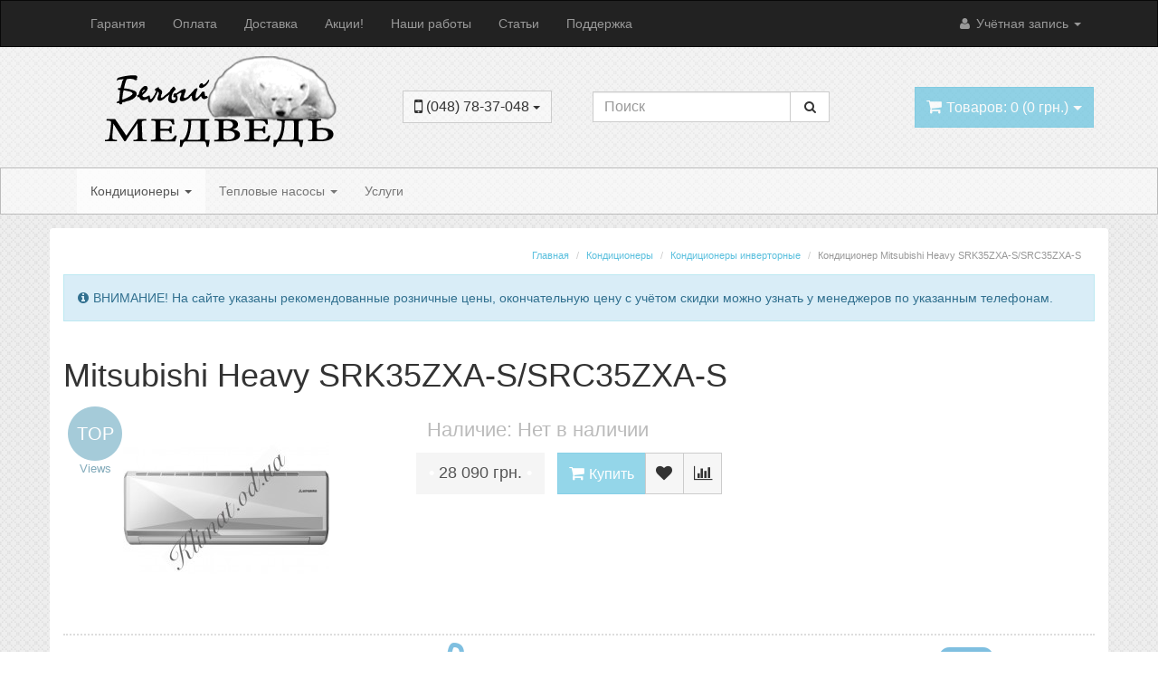

--- FILE ---
content_type: text/html; charset=utf-8
request_url: https://klimat.od.ua/mitsubishi-heavy-srk35zxa-ssrc35zxa-s.html
body_size: 31806
content:
<!DOCTYPE html>
<html  dir="" lang="ru">
<head>
  <meta charset="UTF-8" />
  <title>Кондиционер Mitsubishi Heavy SRK35ZXA-S/SRC35ZXA-S купить, цены, отзывы, фото, характеристики в интернет магазине</title>

						
  <base href="https://klimat.od.ua/" />

				 
				
    <meta name="description" content="Кондиционер ❄ Mitsubishi Heavy SRK35ZXA-S/SRC35ZXA-S ✔Низкая цена ✔Описание ✔Отзывы ✔Фото ✔Характеристики ☎ (048) 78-37-048 ✈ Одесса, Киев, Днепр, Запорожье, Винница, Харьков, Мариуполь, Кривой Рог, Николаев, Украина" />
      <meta name="keywords" content="SRK35ZXA-S/SRC35ZXA-S, купить, цены, отзывы, фото, характеристики, доставка, Одесса, Киев, Днепр, Запорожье, Винница, Харьков, Мариуполь, Кривой Рог, Николаев, Украина" />
    
  
  
    
    
    <meta name="viewport" content="width=device-width, initial-scale=1.0" />
  
    <link href="https://klimat.od.ua/image/data/favicon.png" rel="icon" />
  
  
    <link rel="stylesheet" type="text/css" href="catalog/view/theme/moneymaker/stylesheet/font-awesome.min.css" />
    <link rel="stylesheet" type="text/css" href="system/cache/seocms.css" media="screen" />
    <link rel="stylesheet" type="text/css" href="catalog/view/javascript/wysibb/theme/default/wbbtheme.css" media="screen" />
    <link rel="stylesheet" type="text/css" href="catalog/view/javascript/blog/rating/jquery.rating.css" media="screen" />
  
    <link href="catalog/view/theme/moneymaker/bootstrap/css/bootstrap.min.css" rel="stylesheet">
  <link type="text/css" rel="stylesheet" href="catalog/view/theme/moneymaker/stylesheet/moneymaker.css" />
    
  
  <link rel="stylesheet" type="text/css" href="catalog/view/javascript/jquery/ui/themes/ui-lightness/jquery-ui-1.8.16.custom.css" />

  <link rel="stylesheet" type="text/css" href="catalog/view/javascript/jquery/colorbox/colorbox.css" media="screen" />

      <link rel="stylesheet" href="catalog/view/javascript/jquery/photobox/photobox.css">
    <!--[if lt IE 9]><link rel="stylesheet" href="catalog/view/javascript/jquery/photobox/photobox.ie.css"><![endif]-->
  
    <link type="text/css" rel="stylesheet" href="catalog/view/theme/moneymaker/stylesheet/mmr_themes/moneymaker-custom-theme-colors-7.css" />
    <link type="text/css" rel="stylesheet" href="catalog/view/theme/moneymaker/stylesheet/mmr_themes/moneymaker-custom-theme-light.css" />
    <link type="text/css" rel="stylesheet" href="catalog/view/theme/moneymaker/stylesheet/mmr_themes_responsive/moneymaker-custom-theme-light.css" />
          <style type="text/css">body {background: scroll top left repeat url('image/data/az_subtle.png');}</style>
            <link type="text/css" rel="stylesheet" href="catalog/view/theme/moneymaker/stylesheet/moneymaker-custom.css" />
    <style type="text/css">
                  </style>

  <script type="text/javascript" src="catalog/view/javascript/jquery/jquery-1.7.1.min.js"></script>

  <script type="text/javascript" src="catalog/view/javascript/moneymaker.js?v=1.01"></script>

  <script type="text/javascript" src="catalog/view/javascript/jquery/colorbox/jquery.colorbox-min.js"></script>
      <script src="catalog/view/javascript/jquery/photobox/jquery.photobox.js"></script>
  
  <!--[if !IE 8]><!-->
  <script type="text/javascript" src="catalog/view/javascript/bootstrap-rating-input.min.js"></script>
  <!--<![endif]-->

    <script type="text/javascript" src="catalog/view/javascript/livesearch.js"></script>
  
  
  <script type="text/javascript" src="catalog/view/javascript/jquery/ui/jquery-ui-1.8.16.custom.min.js"></script>

  
    <script type="text/javascript" src="catalog/view/javascript/jquery/tabs.js"></script>
    <script type="text/javascript" src="catalog/view/javascript/blog/blog.color.js"></script>
    <script type="text/javascript" src="catalog/view/javascript/wysibb/jquery.wysibb.min.js"></script>
    <script type="text/javascript" src="catalog/view/javascript/wysibb/lang/ru.js"></script>
    <script type="text/javascript" src="catalog/view/javascript/blog/blog.bbimage.js"></script>
    <script type="text/javascript" src="catalog/view/javascript/blog/rating/jquery.rating.js"></script>
    <script type="text/javascript" src="catalog/view/javascript/blog/blog.comment.js"></script>
  
  
  <script src="catalog/view/theme/moneymaker/bootstrap/js/bootstrap.min.js"></script>
      <script src="catalog/view/javascript/jquery/mmr_uitotop/jquery.ui.totop.min.js" type="text/javascript"></script>
  
  <!--[if lt IE 9]>
  <script type="text/javascript" src="catalog/view/javascript/html5shiv.js"></script>
  <script type="text/javascript" src="catalog/view/javascript/respond.min.js"></script>
  <![endif]-->

   
<!-- Google Tag Manager -->
<script>(function(w,d,s,l,i){w[l]=w[l]||[];w[l].push({'gtm.start':
new Date().getTime(),event:'gtm.js'});var f=d.getElementsByTagName(s)[0],
j=d.createElement(s),dl=l!='dataLayer'?'&l='+l:'';j.async=true;j.src=
'https://www.googletagmanager.com/gtm.js?id='+i+dl;f.parentNode.insertBefore(j,f);
})(window,document,'script','dataLayer','GTM-PLW6QL');</script>
<!-- End Google Tag Manager -->


			<link rel="stylesheet" href="catalog/view/javascript/jquery.cluetip.css" type="text/css" />
			<script src="catalog/view/javascript/jquery.cluetip.js" type="text/javascript"></script>
			
			<script type="text/javascript">
				$(document).ready(function() {
				$('a.title').cluetip({splitTitle: '|'});
				  $('ol.rounded a:eq(0)').cluetip({splitTitle: '|', dropShadow: false, cluetipClass: 'rounded', showtitle: false});
				  $('ol.rounded a:eq(1)').cluetip({cluetipClass: 'rounded', dropShadow: false, showtitle: false, positionBy: 'mouse'});
				  $('ol.rounded a:eq(2)').cluetip({cluetipClass: 'rounded', dropShadow: false, showtitle: false, positionBy: 'bottomTop', topOffset: 70});
				  $('ol.rounded a:eq(3)').cluetip({cluetipClass: 'rounded', dropShadow: false, sticky: true, ajaxCache: false, arrows: true});
				  $('ol.rounded a:eq(4)').cluetip({cluetipClass: 'rounded', dropShadow: false});  
				});
			</script>
			

	        
<!--microdatapro 7.5 open graph start -->
<meta property="og:locale" content="ru">
<meta property="og:rich_attachment" content="true">
<meta property="og:site_name" content="Белый медведь">
<meta property="og:type" content="product" />
<meta property="og:title" content="Mitsubishi Heavy SRK35ZXA-S/SRC35ZXA-S" />
<meta property="og:description" content="Кондиционер ❄ Mitsubishi Heavy SRK35ZXA-S/SRC35ZXA-S ✔Низкая цена ✔Описание ✔Отзывы ✔Фото ✔Характеристики ☎ (048) 78-37-048 ✈ Одесса, Киев, Днепр, Запорожье, Винница, Харьков, Мариуполь, Кривой Рог, Николаев, Украина" />
<meta property="og:image" content="https://klimat.od.ua/image/data/Kondery/Split/Mits_heavy/ZXA_Diamond/mitsubishi-heavy-srk25zxa-s-src25zxa-s-18449.jpg" />
<meta property="og:image:secure_url" content="https://klimat.od.ua/image/data/Kondery/Split/Mits_heavy/ZXA_Diamond/mitsubishi-heavy-srk25zxa-s-src25zxa-s-18449.jpg" />
<meta property="og:image:width" content="1200">
<meta property="og:image:height" content="630">
<meta property="og:url" content="https://klimat.od.ua/mitsubishi-heavy-srk35zxa-ssrc35zxa-s.html">
<meta property="business:contact_data:street_address" content="Люстдорфская дорога 90" />
<meta property="business:contact_data:locality" content="Одесса" />
<meta property="business:contact_data:postal_code" content="65000" />
<meta property="business:contact_data:country_name" content="Украина" />
<meta property="place:location:latitude" content="46.4243776" />
<meta property="place:location:longitude" content="30.7224715" />
<meta property="business:contact_data:email" content="sales@klimat.od.ua"/>
<meta property="business:contact_data:phone_number" content="+38-048-783-70-48"/>
<meta property="fb:profile_id" content="https://www.facebook.com/klimat.od.ua">
<meta property="product:product_link" content="https://klimat.od.ua/mitsubishi-heavy-srk35zxa-ssrc35zxa-s.html">
<meta property="product:brand" content="Mitsubishi Heavy">
<meta property="product:category" content="Кондиционеры инверторные">
<meta property="product:availability" content="pending">
<meta property="product:condition" content="new">
<meta property="product:color" content="Белый">
<meta property="product:target_gender" content="unisex">
<meta property="product:price:amount" content="28090">
<meta property="product:price:currency" content="UAH">
<meta property="og:see_also" content="https://klimat.od.ua/mitsubishi-heavy-srk35zxa-sssrc35zxa-s.html" />
<meta property="og:see_also" content="https://klimat.od.ua/mitsubishi-heavy-srk35zxa-srsrc35zxa-s.html" />
<meta property="og:see_also" content="https://klimat.od.ua/mitsubishi-heavy-srk35zxa-sbsrc35zxa-s.html" />
<!--microdatapro 7.5 open graph end -->

			<style>
				.image-additional .youtube {position: relative;}
				.image-additional .youtube span {margin: -5px;background-image: url(/catalog/view/theme/default/image/play.png);background-repeat: no-repeat;width: 100%;height: 100%;position: absolute;z-index: 10;background-size: 50px;background-position: 50%;opacity: 0.8;-moz-transition: all ease 0.3s;-webkit-transition: all ease-in-out 0.3s;transition: all ease-in-out 0.3s;-o-transition: all ease 0.3s;-MS-transition: all ease 0.3s;}
				.image-additional .youtube:hover span {opacity: 0;-moz-transition: all ease 0.3s;-webkit-transition: all ease-in-out 0.3s;transition: all ease-in-out 0.3s;-o-transition: all ease 0.3s;-MS-transition: all ease 0.3s;}
			</style>
		
</head>
<body>

<!-- Google Tag Manager (noscript) -->
<noscript><iframe src="https://www.googletagmanager.com/ns.html?id=GTM-PLW6QL"
height="0" width="0" style="display:none;visibility:hidden"></iframe></noscript>
<!-- End Google Tag Manager (noscript) -->
	

<script type="text/javascript">
  var button_shopping = "Продолжить покупки";
  var text_compare = "Сравнение товаров";
  var text_wishlist = "Закладки";
  var link_compare = "https://klimat.od.ua/compare-products/";
  var link_wishlist = "https://klimat.od.ua/wishlist/";
  var button_checkout = "Оформить заказ";
  var link_checkout = "https://klimat.od.ua/index.php?route=checkout/simplecheckout";
</script>
<!--MMR v.1.2.0-->
<div class="header-container">
  <div class="navbar navbar-inverse pos-1" role="navigation">
    <div class="container">
      <div class="navbar-header">
        <button type="button" class="navbar-toggle" data-toggle="collapse" data-target=".main-nav">
          <span class="icon-bar"></span>
          <span class="icon-bar"></span>
          <span class="icon-bar"></span>
        </button>
        <span class="navbar-brand visible-xs" data-toggle="collapse" data-target=".main-nav"></span>
      </div>
      <div class="collapse navbar-collapse main-nav">
        <ul class="nav navbar-nav navbar-left">
                                                            <li><a href="https://klimat.od.ua/garantiya.html">Гарантия</a></li>
                                                            <li><a href="https://klimat.od.ua/oplata.html">Оплата</a></li>
                                                            <li><a href="https://klimat.od.ua/delivery.html">Доставка</a></li>
                                                            <li><a href="https://klimat.od.ua/specials/">Акции!</a></li>
                                                            <li><a href="https://klimat.od.ua/portfolio/">Наши работы</a></li>
                                                            <li><a href="https://klimat.od.ua/novosti.html">Статьи</a></li>
                                                            <li><a href="https://klimat.od.ua/podderzhka/">Поддержка</a></li>
                                                </ul>
        <ul class="nav navbar-nav navbar-right">
                              <li class="dropdown">
            <a href="javascript:void(0);" class="dropdown-toggle" data-toggle="dropdown" data-hover="dropdown"><i class="fa fa-user fa-fw"></i> Учётная запись <span class="caret"></span>
            </a>
            <ul class="dropdown-menu keep_open">
              <li class="dropdown-header">Учётная запись</li>
                            <li><a href="https://klimat.od.ua/login/" rel="nofollow"><i class="fa fa-sign-in fa-fw"></i> Вход / Регистрация</a></li>
                            <li><a href="https://klimat.od.ua/wishlist/" rel="nofollow"><i class="fa fa-heart fa-fw"></i> <span id="wishlist-total">Закладки (0)</span></a></li>              <li><a href="https://klimat.od.ua/compare-products/" rel="nofollow"><i class="fa fa-bar-chart-o fa-fw"></i> <span id="compare-total">Сравнение товаров (0)</span></a></li>              <li class="divider"></li>
              <li class="dropdown-header">Оформление заказа</li>
              <li><a href="https://klimat.od.ua/cart/" rel="nofollow"><i class="fa fa-shopping-cart fa-fw"></i> Корзина покупок</a></li>
              <li><a href="https://klimat.od.ua/index.php?route=checkout/simplecheckout" rel="nofollow"><i class="fa fa-credit-card fa-fw"></i> Оформление заказа</a></li>
                          </ul>
          </li>
        </ul>
      </div>
    </div>
  </div>
  <div class="container container-sm-height">
    <div class="row row-sm-height pos-2">
      <div class="col-xs-12 col-sm-5 col-sm-height col-md-6 col-lg-6 col-middle header-logo-contacts">
        <div class="row row-md-height">
          <div class="col-sm-12 col-md-8 col-md-height col-middle">
            <div id="logo" class="text-center">
                            <a href="https://klimat.od.ua/"><img src="https://klimat.od.ua/image/data/items-pict/logo1.png" title="Белый медведь" alt="Белый медведь" class="img-responsive image-additional" /></a>                          </div>
                      </div>
          <div class="col-sm-12 col-md-4 col-md-height col-middle">
            <div class="header-contacts ">
              <div class="dropdown">
                <a href="javascript:void(0);" class="btn btn-default" data-toggle="dropdown" data-hover="dropdown">
                                    <span class="phone"><i class="fa fa-lg fa-mobile"></i> (048) 78-37-048 <span class="caret"></span></span>
                                  </a>
                              </div>
            </div>
                      </div>
        </div>
      </div>
      <div class="col-xs-12 col-sm-3 col-sm-height col-md-3 col-lg-3 col-middle">
        <div class="header-search" id="search">
          <div class="input-group" role="search">
            <input type="text" name="search" class="form-control" value="" placeholder="Поиск">
          <span class="input-group-btn">
            <button class="btn btn-default btn-header-search" type="button"><i class="fa fa-fw fa-search"></i></button>
          </span>
          </div>
        </div>
      </div>
      <div class="col-xs-12 col-sm-4 col-sm-height col-md-3 col-lg-3 col-middle">
        <div class="header-cart text-right">
          <div id="cart" class="btn-group pull-right">
  <button type="button" class="btn btn-primary pull-right btn-lg btn-transparent dropdown-toggle" data-toggle="dropdown" data-hover="dropdown">
    <i class="fa fa-shopping-cart"></i> <span id="cart-total">Товаров: 0 (0 грн.)</span> <span class="caret"></span>
  </button>
  <ul class="dropdown-menu keep_open">
          <li>
                  <p class="text-center">В корзине пусто!</p>
              </li>
      </ul>
</div>        </div>
      </div>
    </div>
  </div>
</div>









<div class="navbar navbar-default pos-3" role="navigation" id="menu">
  <div class="container">
    <div class="navbar-header">
      <button type="button" class="navbar-toggle" data-toggle="collapse" data-target=".cat-nav">
        <span class="icon-bar"></span>
        <span class="icon-bar"></span>
        <span class="icon-bar"></span>
      </button>
      <span class="navbar-brand visible-xs" data-toggle="collapse" data-target=".cat-nav">Категории</span>
    </div>
    <div class="collapse navbar-collapse cat-nav">
      <ul class="nav navbar-nav navbar-left">
                        <li class="dropdown active">
          <a href="javascript:void(0);" class="dropdown-toggle" data-toggle="dropdown" data-hover="dropdown">Кондиционеры <span class="caret"></span></a>
          <div class="dropdown-menu keep_open">
            <div class="dropdown-inner parent-category">
              <a href="https://klimat.od.ua/kondicionery/"><span>Кондиционеры</span></a>
                          </div>
            <div class="clearfix"></div>
            <div class="dropdown-inner children-category">
                            <ul class="list-unstyled" style="width: 15.666666666667%">
                <li><a href="https://klimat.od.ua/kondicionery/split_aux/"><div class="img-thumbnail-transparent text-center"><img alt="Кондиционеры AUX" src="https://klimat.od.ua/image/cache/data/Kondery/Split/AUX/aux-logo-90x90_0.jpg" /></div>Кондиционеры AUX</a></li>
                                                                  <li class="child"><a href="https://klimat.od.ua/kondicionery/split_aux/aux-fl/">-&nbsp;Кондиционеры AUX серии FL</a></li>
                                                    <li class="child"><a style="padding-top: 6px;" href="https://klimat.od.ua/kondicionery/split_aux/">Категории (+1)</a></li>
                                                </ul>
                            <ul class="list-unstyled" style="width: 15.666666666667%">
                <li><a href="https://klimat.od.ua/kondicionery/split_chigo/"><div class="img-thumbnail-transparent text-center"><img alt="Кондиционеры Chigo" src="https://klimat.od.ua/image/cache/data/Kondery/Split/Chigo/chigo-90x90_0.png" /></div>Кондиционеры Chigo</a></li>
                                                                  <li class="child"><a href="https://klimat.od.ua/kondicionery/split_chigo/124/">-&nbsp;Кондиционеры Chigo серии 124</a></li>
                                                    <li class="child"><a style="padding-top: 6px;" href="https://klimat.od.ua/kondicionery/split_chigo/">Категории (+4)</a></li>
                                                </ul>
                            <ul class="list-unstyled" style="width: 15.666666666667%">
                <li><a href="https://klimat.od.ua/kondicionery/split_cooper_hunter/"><div class="img-thumbnail-transparent text-center"><img alt="Кондиционеры Cooper&amp;Hunter" src="https://klimat.od.ua/image/cache/data/Firms/C_H_Logo-90x90_0.jpg" /></div>Кондиционеры Cooper&amp;Hunter</a></li>
                                                                  <li class="child"><a href="https://klimat.od.ua/kondicionery/split_cooper_hunter/air-master/">-&nbsp;Кондиционеры Cooper&amp;Hunter серии AIR Master</a></li>
                                                    <li class="child"><a style="padding-top: 6px;" href="https://klimat.od.ua/kondicionery/split_cooper_hunter/">Категории (+16)</a></li>
                                                </ul>
                            <ul class="list-unstyled" style="width: 15.666666666667%">
                <li><a href="https://klimat.od.ua/kondicionery/split_daikin/"><div class="img-thumbnail-transparent text-center"><img alt="Кондиционеры Daikin" src="https://klimat.od.ua/image/cache/data/Firms/Daikin_logo-90x90_0.jpg" /></div>Кондиционеры Daikin</a></li>
                                                                  <li class="child"><a href="https://klimat.od.ua/kondicionery/split_daikin/daikin-comfora-ftxp-inverter/">-&nbsp;Кондиционеры инверторные Daikin серии Comfora FTXP Inverter</a></li>
                                                    <li class="child"><a style="padding-top: 6px;" href="https://klimat.od.ua/kondicionery/split_daikin/">Категории (+2)</a></li>
                                                </ul>
                            <ul class="list-unstyled" style="width: 15.666666666667%">
                <li><a href="https://klimat.od.ua/kondicionery/split_gree/"><div class="img-thumbnail-transparent text-center"><img alt="Кондиционеры Gree" src="https://klimat.od.ua/image/cache/data/Firms/Gree_Logo-90x90_0.jpg" /></div>Кондиционеры Gree</a></li>
                                                                  <li class="child"><a href="https://klimat.od.ua/kondicionery/split_gree/gree-amber/">-&nbsp;Кондиционеры Gree серии Amber</a></li>
                                                    <li class="child"><a style="padding-top: 6px;" href="https://klimat.od.ua/kondicionery/split_gree/">Категории (+11)</a></li>
                                                </ul>
                            <ul class="list-unstyled" style="width: 15.666666666667%">
                <li><a href="https://klimat.od.ua/kondicionery/split_haier/"><div class="img-thumbnail-transparent text-center"><img alt="Кондиционеры Haier" src="https://klimat.od.ua/image/cache/data/Kondery/Split/Haier/Haier_logo-90x90_0.png" /></div>Кондиционеры Haier</a></li>
                                                                  <li class="child"><a href="https://klimat.od.ua/kondicionery/split_haier/lightera/">-&nbsp;Кондиционеры Haier серии Lightera</a></li>
                                                    <li class="child"><a style="padding-top: 6px;" href="https://klimat.od.ua/kondicionery/split_haier/">Категории (+4)</a></li>
                                                </ul>
                            <ul class="list-unstyled" style="width: 15.666666666667%">
                <li><a href="https://klimat.od.ua/kondicionery/split_hisense/"><div class="img-thumbnail-transparent text-center"><img alt="Кондиционеры Hisense" src="https://klimat.od.ua/image/cache/data/Kondery/Split/Hisense/Hisense-logo-90x90_0.png" /></div>Кондиционеры Hisense</a></li>
                                                                  <li class="child"><a href="https://klimat.od.ua/kondicionery/split_hisense/hisense-apple-pie-inverter/">-&nbsp;Кондиционеры инверторные Hisense серии Apple Pie Inverter</a></li>
                                                    <li class="child"><a style="padding-top: 6px;" href="https://klimat.od.ua/kondicionery/split_hisense/">Категории (+1)</a></li>
                                                </ul>
                            <ul class="list-unstyled" style="width: 15.666666666667%">
                <li><a href="https://klimat.od.ua/kondicionery/split_hoapp/"><div class="img-thumbnail-transparent text-center"><img alt="Кондиционеры Hoapp" src="https://klimat.od.ua/image/cache/data/Kondery/Split/Hoapp/hoapp_logo-90x90_0.png" /></div>Кондиционеры Hoapp</a></li>
                                                                  <li class="child"><a href="https://klimat.od.ua/kondicionery/split_hoapp/hoapp-edge/">-&nbsp;Кондиционеры Hoapp серии EDGE</a></li>
                                                    <li class="child"><a style="padding-top: 6px;" href="https://klimat.od.ua/kondicionery/split_hoapp/">Категории (+2)</a></li>
                                                </ul>
                            <ul class="list-unstyled" style="width: 15.666666666667%">
                <li><a href="https://klimat.od.ua/kondicionery/split_midea/"><div class="img-thumbnail-transparent text-center"><img alt="Кондиционеры Midea" src="https://klimat.od.ua/image/cache/data/Firms/Midea_Logo-90x90_0.jpg" /></div>Кондиционеры Midea</a></li>
                                                                  <li class="child"><a href="https://klimat.od.ua/kondicionery/split_midea/midea-blanc/">-&nbsp;Кондиционеры Midea серии BLANC</a></li>
                                                    <li class="child"><a style="padding-top: 6px;" href="https://klimat.od.ua/kondicionery/split_midea/">Категории (+9)</a></li>
                                                </ul>
                            <ul class="list-unstyled" style="width: 15.666666666667%">
                <li><a href="https://klimat.od.ua/kondicionery/split_mitsubishi/"><div class="img-thumbnail-transparent text-center"><img alt="Кондиционеры Mitsubishi" src="https://klimat.od.ua/image/cache/data/Firms/Mitsubishi_logo-90x90_0.jpg" /></div>Кондиционеры Mitsubishi</a></li>
                                                                  <li class="child"><a href="https://klimat.od.ua/kondicionery/split_mitsubishi/split_mitsubishi_electric/">-&nbsp;Кондиционеры Mitsubishi Electric</a></li>
                                                    <li class="child"><a style="padding-top: 6px;" href="https://klimat.od.ua/kondicionery/split_mitsubishi/">Категории (+1)</a></li>
                                                </ul>
                            <ul class="list-unstyled" style="width: 15.666666666667%">
                <li><a href="https://klimat.od.ua/kondicionery/split_neoclima/"><div class="img-thumbnail-transparent text-center"><img alt="Кондиционеры Neoclima" src="https://klimat.od.ua/image/cache/data/Firms/Neoclima_Logo-90x90_0.jpg" /></div>Кондиционеры Neoclima</a></li>
                                                                  <li class="child"><a href="https://klimat.od.ua/kondicionery/split_neoclima/miura/">-&nbsp;Кондиционеры Neoclima серии Miura</a></li>
                                                    <li class="child"><a style="padding-top: 6px;" href="https://klimat.od.ua/kondicionery/split_neoclima/">Категории (+7)</a></li>
                                                </ul>
                            <ul class="list-unstyled" style="width: 15.666666666667%">
                <li><a href="https://klimat.od.ua/kondicionery/split_panasonic/"><div class="img-thumbnail-transparent text-center"><img alt="Кондиционеры Panasonic" src="https://klimat.od.ua/image/cache/data/Firms/Panasonic_Logo-90x90_0.jpg" /></div>Кондиционеры Panasonic</a></li>
                                                                  <li class="child"><a href="https://klimat.od.ua/kondicionery/split_panasonic/panasonic-deluxe/">-&nbsp;Кондиционеры Panasonic серии Deluxe</a></li>
                                                    <li class="child"><a style="padding-top: 6px;" href="https://klimat.od.ua/kondicionery/split_panasonic/">Категории (+8)</a></li>
                                                </ul>
                            <ul class="list-unstyled" style="width: 15.666666666667%">
                <li><a href="https://klimat.od.ua/kondicionery/split_samsung/"><div class="img-thumbnail-transparent text-center"><img alt="Кондиционеры Samsung" src="https://klimat.od.ua/image/cache/data/Firms/Samsung_Logo-90x90_0.jpg" /></div>Кондиционеры Samsung</a></li>
                              </ul>
                            <ul class="list-unstyled" style="width: 15.666666666667%">
                <li><a href="https://klimat.od.ua/kondicionery/split_tcl/"><div class="img-thumbnail-transparent text-center"><img alt="Кондиционеры TCL" src="https://klimat.od.ua/image/cache/data/Kondery/Split/TCL/TCL-logo-90x90_0.png" /></div>Кондиционеры TCL</a></li>
                                                                  <li class="child"><a href="https://klimat.od.ua/kondicionery/split_tcl/elegant/">-&nbsp;Кондиционеры TCL серии Elegant</a></li>
                                                    <li class="child"><a style="padding-top: 6px;" href="https://klimat.od.ua/kondicionery/split_tcl/">Категории (+3)</a></li>
                                                </ul>
                            <ul class="list-unstyled" style="width: 15.666666666667%">
                <li><a href="https://klimat.od.ua/kondicionery/split_toshiba/"><div class="img-thumbnail-transparent text-center"><img alt="Кондиционеры Toshiba" src="https://klimat.od.ua/image/cache/data/Firms/Toshiba_logo-90x90_0.jpg" /></div>Кондиционеры Toshiba</a></li>
                                                                  <li class="child"><a href="https://klimat.od.ua/kondicionery/split_toshiba/toshiba-skhp/">-&nbsp;Кондиционеры Toshiba серии SKHP</a></li>
                                                    <li class="child"><a style="padding-top: 6px;" href="https://klimat.od.ua/kondicionery/split_toshiba/">Категории (+9)</a></li>
                                                </ul>
                            <ul class="list-unstyled" style="width: 15.666666666667%">
                <li><a href="https://klimat.od.ua/kondicionery/split_tosot/"><div class="img-thumbnail-transparent text-center"><img alt="Кондиционеры Tosot" src="https://klimat.od.ua/image/cache/data/Kondery/Split/Tosot/TOSOT-logo-90x90_0.jpg" /></div>Кондиционеры Tosot</a></li>
                                                                  <li class="child"><a href="https://klimat.od.ua/kondicionery/split_tosot/tosot-expert-api/">-&nbsp;Кондиционеры Tosot серии EXPERT API</a></li>
                                                    <li class="child"><a style="padding-top: 6px;" href="https://klimat.od.ua/kondicionery/split_tosot/">Категории (+6)</a></li>
                                                </ul>
                            <ul class="list-unstyled" style="width: 15.666666666667%">
                <li><a href="https://klimat.od.ua/kondicionery/konditsionery-invertornyye/"><div class="img-thumbnail-transparent text-center"><img alt="Кондиционеры инверторные" src="https://klimat.od.ua/image/cache/data/Kondery/Invertornyye/konditsionery-invertornyye-90x90_0.jpg" /></div>Кондиционеры инверторные</a></li>
                              </ul>
                            <ul class="list-unstyled" style="width: 15.666666666667%">
                <li><a href="https://klimat.od.ua/kondicionery/kondicioner-split-sistema/"><div class="img-thumbnail-transparent text-center"><img alt="Настенные сплит системы" src="https://klimat.od.ua/image/cache/data/kondicioner-split-sistema-90x90_0.jpg" /></div>Настенные сплит системы</a></li>
                              </ul>
                            <ul class="list-unstyled" style="width: 15.666666666667%">
                <li><a href="https://klimat.od.ua/kondicionery/kondicioner-multi-split-sistema/"><div class="img-thumbnail-transparent text-center"><img alt="Мульти сплит система" src="https://klimat.od.ua/image/cache/data/Kondery/MultySplit/multySplit-90x90_0.png" /></div>Мульти сплит система</a></li>
                                                                  <li class="child"><a href="https://klimat.od.ua/kondicionery/kondicioner-multi-split-sistema/multi-split-sistemy-chigo/">-&nbsp;Мульти сплит системы Chigo</a></li>
                                                    <li class="child"><a style="padding-top: 6px;" href="https://klimat.od.ua/kondicionery/kondicioner-multi-split-sistema/">Категории (+10)</a></li>
                                                </ul>
                            <ul class="list-unstyled" style="width: 15.666666666667%">
                <li><a href="https://klimat.od.ua/kondicionery/mobilnyj-kondicioner/"><div class="img-thumbnail-transparent text-center"><img alt="Кондиционеры мобильные" src="https://klimat.od.ua/image/cache/data/Kondery/Mobilniy/mob_kond-90x90_0.png" /></div>Кондиционеры мобильные</a></li>
                              </ul>
                            <ul class="list-unstyled" style="width: 15.666666666667%">
                <li><a href="https://klimat.od.ua/kondicionery/kassetnyj-kondicioner/"><div class="img-thumbnail-transparent text-center"><img alt="Кондиционеры кассетного типа" src="https://klimat.od.ua/image/cache/data/Kondery/Kasetniy/Kasetniy-90x90_0.png" /></div>Кондиционеры кассетного типа</a></li>
                              </ul>
                            <ul class="list-unstyled" style="width: 15.666666666667%">
                <li><a href="https://klimat.od.ua/kondicionery/kanalnyj-kondicioner/"><div class="img-thumbnail-transparent text-center"><img alt="Кондиционеры канального типа" src="https://klimat.od.ua/image/cache/data/Kondery/Kanalniy/kanaln-90x90_0.png" /></div>Кондиционеры канального типа</a></li>
                              </ul>
                            <ul class="list-unstyled" style="width: 15.666666666667%">
                <li><a href="https://klimat.od.ua/kondicionery/napolno-potolochnyj-kondicioner/"><div class="img-thumbnail-transparent text-center"><img alt="Кондиционеры напольно-потолочного типа" src="https://klimat.od.ua/image/cache/data/Kondery/Podpotolochniy/Podpotolochniy-90x90_0.png" /></div>Кондиционеры напольно-потолочного типа</a></li>
                              </ul>
                            <ul class="list-unstyled" style="width: 15.666666666667%">
                <li><a href="https://klimat.od.ua/kondicionery/air-conditioners-for-server/"><div class="img-thumbnail-transparent text-center"><img alt="Кондиционеры для серверных" src="https://klimat.od.ua/image/cache/data/Kondery/Split/Air-conditioners-for-server-90x90_0.jpg" /></div>Кондиционеры для серверных</a></li>
                              </ul>
                          </div>
          </div>
        </li>
                                <li class="dropdown ">
          <a href="javascript:void(0);" class="dropdown-toggle" data-toggle="dropdown" data-hover="dropdown">Тепловые насосы <span class="caret"></span></a>
          <div class="dropdown-menu keep_open">
            <div class="dropdown-inner parent-category">
              <a href="https://klimat.od.ua/teplovie-nasosy/"><span>Тепловые насосы</span></a>
                          </div>
            <div class="clearfix"></div>
            <div class="dropdown-inner children-category">
                            <ul class="list-unstyled" style="width: 99%">
                <li><a href="https://klimat.od.ua/teplovie-nasosy/teplovie-nasosy-vozduh-voda/"><div class="img-thumbnail-transparent text-center"><img alt="Тепловые насосы воздух-вода" src="https://klimat.od.ua/image/cache/data/Teplovoy_nasos/Vozduh_voda/Kategory_kartinka-90x90_0.jpg" /></div>Тепловые насосы воздух-вода</a></li>
                                                                  <li class="child"><a href="https://klimat.od.ua/teplovie-nasosy/teplovie-nasosy-vozduh-voda/teplovie-nasosy-vozduh-voda-cooper-hunter-unitherm3/">-&nbsp;Тепловые насосы воздух-вода Cooper&amp;Hunter Uniterm</a></li>
                                                    <li class="child"><a style="padding-top: 6px;" href="https://klimat.od.ua/teplovie-nasosy/teplovie-nasosy-vozduh-voda/">Категории (+3)</a></li>
                                                </ul>
                            <ul class="list-unstyled" style="width: 99%">
                <li><a href="https://klimat.od.ua/teplovie-nasosy/teplovie-nasosy-vozduh-vozduh/"><div class="img-thumbnail-transparent text-center"><img alt="Тепловые насосы воздух-воздух" src="https://klimat.od.ua/image/cache/data/Teplovoy_nasos/Vozduh_vozduh/Tepl_nasos_vozd_vozd-90x90_0.jpg" /></div>Тепловые насосы воздух-воздух</a></li>
                              </ul>
                          </div>
          </div>
        </li>
                                <li ><a href="https://klimat.od.ua/uslugi/">Услуги</a></li>
                      </ul>
    </div>
  </div>
</div>

<div class="content-container">
  <div class="container">
<!--div id="notification"></div--><div id="content"  >
  <div class="row">
    <div class="col-sm-12">
      <div class="row">
        <div class="col-sm-12 pos-12">
          <ul class="breadcrumb"  >
                                    <li   ><a  href="https://klimat.od.ua/" title="Главная"><span >Главная</span></a><meta  content="1" /></li>                                    <li   ><a  href="https://klimat.od.ua/kondicionery/" title="Кондиционеры"><span >Кондиционеры</span></a><meta  content="2" /></li>                                    <li   ><a  href="https://klimat.od.ua/kondicionery/konditsionery-invertornyye/" title="Кондиционеры инверторные"><span >Кондиционеры инверторные</span></a><meta  content="3" /></li>                        <li class="active">Кондиционер Mitsubishi Heavy SRK35ZXA-S/SRC35ZXA-S</li>                      </ul>
        </div>
      </div>
                              <div class="row row-product pos-10">
        <div class="col-sm-12">
          <div class="alert alert-info"><i style="margin-right:5px;" class="fa fa-info-circle" aria-hidden="true"></i>ВНИМАНИЕ! На сайте указаны рекомендованные розничные цены, окончательную цену с учётом скидки можно узнать у менеджеров по указанным телефонам.</div>
          <h1><span >Mitsubishi Heavy SRK35ZXA-S/SRC35ZXA-S</span> </h1>
                  </div>
        <div class="col-sm-4">
                    <div class="thumbnails text-center">
                                                                                                                                                                                                                                                                                                      <div class="sticker sticker-4">
                      <div  >
                        <div class="fa-stack fa-2x">
                          <i class="fa fa-circle fa-stack-2x"></i>
                          <i class="fa fa-stack-1x">
                                                        TOP                                                      </i>
                        </div>
                        <div class="sticker-caption">
                          Views                        </div>
                      </div>
                    </div>
                                              <div class="photobox">
              <a href="https://klimat.od.ua/image/cache/data/Kondery/Split/Mits_heavy/ZXA_Diamond/mitsubishi-heavy-srk25zxa-s-src25zxa-s-18449-800x800_0.jpg" class="thumbnail " title=""><img src="https://klimat.od.ua/image/cache/data/Kondery/Split/Mits_heavy/ZXA_Diamond/mitsubishi-heavy-srk25zxa-s-src25zxa-s-18449-228x228_0.jpg" title="" alt=""  /></a>
                          </div>
                      </div>
                  </div>
        <div class="col-sm-8" id="product-controls">
          <div>
            <div class="stock-price-buttons">
              <div class="stock outofstock">
                Наличие: Нет в наличии              </div>
                            <div class="price"   >
              <meta  content="UAH" />
              <meta  content="28090" />
              <link  href = "http://schema.org/OutOfStock" />
              <span class="price-ldot">&bull;</span>
                              28 090 грн.                            <span class="price-rdot">&bull;</span>
              </div>
                            <input type="hidden" name="product_id" value="18453" />
              <div class="btn-group btn-group-lg">
                <button type="button" data-toggle="tooltip" disabled="disabled" id="button-cart" class="btn btn-primary" title="Купить"><i class="fa fa-shopping-cart"></i> <span class="hidden-xxs ">Купить</span></button>
                
                <button type="button" data-toggle="tooltip" class="btn btn-default ppc-like" title="в закладки" onclick="addToWishList('18453');"><i class="fa fa-heart"></i></button>                <button type="button" data-toggle="tooltip" class="btn btn-default ppc-compare" title="сравнение" onclick="addToCompare('18453');"><i class="fa fa-bar-chart-o"></i></button>              </div>
            </div>
            <div class="fast-order">
                          </div>
            <div class="images">
                          </div>
          </div>
                            </div>
      </div>
            <div class="row advantages text-center pos-13">
            <div class="img-thumbnail-transparent r4"><i class="fa fa-2x fa-truck"></i><span>Быстрая доставка</span></div><div class="img-thumbnail-transparent r4"><i class="fa fa-2x fa-thumbs-o-up"></i><span>Качественный товар</span></div><div class="img-thumbnail-transparent r4"><i class="fa fa-2x fa-cart-plus"></i><span>Покупай легко</span></div><div class="img-thumbnail-transparent r4"><i class="fa fa-2x fa-check-square"></i><span>Поможем с выбором</span></div>      </div>
            <div class="row tabs pos-11">
        <div class="col-xs-12">
          		  
		  
		  
<div class="product-info">
</div>		  
		  
		  
		  
		  
		  
		  
		  
          <div class="tab-content">
                        <div class="tab-pane active" id="tab-description">
              <h2>Описание</h2>
              <div ><p style="text-align:justify"><span style="color:#000000">Купить кондиционер сплит система Mitsubishi Heavy SRK35ZXA-S/SRC35ZXA-S в Одессе, Киеве, Украине. Цена, видео, обзор, отзывы, описание, продажа, установка.</span></p>

<h4 style="text-align:justify"><span style="color:#000000">Бриллиант в модельном ряду Mitsubishi Heavy Industries</span></h4>

<p style="text-align:justify"><span style="color:#000000">Кондиционеры SRK-ZXA-S &ndash; новая серия инверторных настенных кондиционеров Mitsubishi Heavy Industries, второе название которой - DIAMOND, что переводится как &laquo;бриллиант&raquo;. Корпус внутреннего блока имеет форму этого драгоценного камня и повторяет его выпуклые грани. Он утонченный, изящный и стильный. Впервые MHI предлагает своим покупателям цветные внутренние блоки. Доступно 4 варианта: белый металлик, черный глянец, серебристый металлик, бордовый металлик. Цвета блоков сложные, глубокие, имеют благородный металлический блеск.</span></p>

<p style="text-align:justify"><span style="color:#000000">По обилию полезных функций и уровню технического оснащения новая серия соответствует своему громкому названию.</span></p>

<p style="text-align:justify"><span style="color:#000000">Diamond - новая серия инверторных сплит-систем настенного типа. В этих кондиционерах непревзойденные технологии климата мастерски вписаны в футуристический дизайн. Это делает новые сплит-системы еще более совершенными.</span></p>

<p style="text-align:justify"><span style="color:#000000">Diamond - необыкновенно мощные и невероятно &laquo;умные&raquo; кондиционеры, которые позволяют экономить на электроэнергии, создают повышенный комфорт в обслуживаемом помещении и являются настоящим украшением любого интерьера.</span></p>

<h4 style="text-align:justify"><span style="color:#000000">Эргономичный пульт управления</span></h4>

<p style="text-align:center"><span style="color:#000000"><img alt="" src="https://klimat.od.ua/image/data/Kondery/Split/Mits_heavy/ZXA_Diamond/04-pult.jpg" style="height:690px; width:500px" /></span></p>

<p style="text-align:justify"><span style="color:#000000">Корпус пульта дистанционного управления ― тонкий с матовым покрытием. Центральная кнопка выделяется алмазным блеском, вся клавиатура обладает высокой чувствительностью.</span></p>

<p style="text-align:justify"><span style="color:#000000">Жидкокристаллический дисплей высокой точности в ночное время подсвечивается.</span></p>

<h4 style="text-align:justify"><span style="color:#000000">Ослепительное сияние</span></h4>

<p style="text-align:center"><span style="color:#000000"><img alt="" src="https://klimat.od.ua/image/data/Kondery/Split/Mits_heavy/ZXA_Diamond/white_3.jpg" style="height:324px; width:700px" /></span></p>

<p style="text-align:justify"><span style="color:#000000">Внутренние блоки кондиционеров серии Diamond имеют форму, напоминающую благородную огранку бриллианта. Лучи света преломляются в гранях кондиционера и рассеиваются, имитируя сияние драгоценного камня.</span></p>

<p style="text-align:justify"><span style="color:#000000">На панель внутреннего блока нанесено специальное УФ-покрытие, которое придает ей дополнительный блеск.</span></p>

<h4 style="text-align:justify"><span style="color:#000000">Тотальная очистка воздуха</span></h4>

<p style="text-align:justify"><span style="color:#000000">О Вашем здоровье позаботится многоступенчатая система очистки воздуха. Фильтр грубой очистки G2 задерживает пыль и крупные частички, находящиеся в воздухе (шерсть домашних животных, пыльцу растений). Угольный фильтр нейтрализует неприятные запахи. Энзимовый ― уничтожает болезнетворные грибки и бактерии. А функция самоочистки препятствует попаданию в воздух загрязнений, скопившихся во внутреннем блоке.</span></p>

<h4 style="text-align:justify"><span style="color:#000000">Выберите свой цвет</span></h4>

<p style="text-align:center"><span style="color:#000000"><img alt="" src="https://klimat.od.ua/image/data/Kondery/Split/Mits_heavy/ZXA_Diamond/tb5.jpg" style="height:540px; width:757px" /></span></p>

<p style="text-align:center"><span style="color:#000000"><img alt="" src="https://klimat.od.ua/image/data/Kondery/Split/Mits_heavy/ZXA_Diamond/slider-02.jpg" style="height:226px; width:300px" /><img alt="" src="https://klimat.od.ua/image/data/Kondery/Split/Mits_heavy/ZXA_Diamond/slider-04.jpg" style="height:226px; width:300px" /></span></p>

<p style="text-align:center"><span style="color:#000000"><img alt="" src="https://klimat.od.ua/image/data/Kondery/Split/Mits_heavy/ZXA_Diamond/slider-03.jpg" style="height:226px; width:300px" /><img alt="" src="https://klimat.od.ua/image/data/Kondery/Split/Mits_heavy/ZXA_Diamond/slider-05.jpg" style="height:226px; width:300px" /></span></p>

<p style="text-align:justify"><span style="color:#000000">Цвета блоков сложные, глубокие, имеют благородный металлический блеск. В рамках серии Diamond представлены модели четырех цветов:</span></p>

<p style="text-align:justify"><span style="color:#000000">&bull; Белый металлик (white)<br />
&bull; Черный глянец (black)<br />
&bull; Оливковый металлик (silver)<br />
&bull; Бордовый металлик (red)</span></p>

<h4><span style="color:#000000">Охлаждение без сквозняков</span></h4>

<p style="text-align:center"><span style="color:#000000"><img alt="" src="https://klimat.od.ua/image/data/Kondery/Split/Mits_heavy/ZXA_Diamond/tb6.jpg" style="height:558px; width:757px" /></span></p>

<p style="text-align:justify"><span style="color:#000000">Вы никогда не простудитесь под кондиционером Diamond. Прохладный воздух автоматически направляется вверх, а теплый ― вниз, что исключает попадание холодной воздушной струи на человека. Изменять направление воздушного потока можно прямо с пульта ДУ. Доступно несколько режимов, в том числе, режим колебания жалюзи, который полностью исключает появление сквозняков. Пользователю необходимо лишь выбрать оптимальный режим, который создаст атмосферу максимального комфорта.</span></p>

<h4 style="text-align:justify"><span style="color:#000000">Продвинутый и экономичный инвертор</span></h4>

<p style="text-align:center"><span style="color:#000000"><img alt="" src="https://klimat.od.ua/image/data/Kondery/Split/Mits_heavy/ZXA_Diamond/tb7.jpg" style="height:504px; width:757px" /></span></p>

<p style="text-align:justify"><span style="color:#000000">Кондиционеры Diamond имеют инверторное управление. Это означает, что они:</span></p>

<p><span style="color:#000000">&bull; Очень тихие (всего 20 дБ(А))<br />
&bull; Моментально охлаждают или обогревают воздух в комнате<br />
&bull; Точно поддерживают заданную температуру (с точностью до 0,5˚С)<br />
&bull; Сверхэкономичные<br />
&bull; Можно эксплуатировать круглогодично. Способны эффективно обогревать помещение, когда на улице мороз -15 ˚С<br />
&bull; Надежные ― прослужат 10 и более лет</span></p>

<h4><span style="color:#000000">Крепкий и здоровый сон</span></h4>

<p style="text-align:center"><span style="color:#000000"><img alt="" src="https://klimat.od.ua/image/data/Kondery/Split/Mits_heavy/ZXA_Diamond/tb8-2.jpg" style="height:344px; width:450px" /></span></p>

<p style="text-align:justify"><span style="color:#000000">Интеллектуальная система таймера сна (режим Sleep) автоматически регулирует температуру в помещении, увеличивая или снижая мощность охлаждения/обогрева. В режиме охлаждения (Cool) кондиционер Diamond на несколько градусов повысит температуру в комнате, избегая переохлаждения, а в режиме обогрева (Heat) &ndash; наоборот, понизит, чтобы в помещении не стало слишком душно, пока Вы спите.</span></p>

<p style="text-align:center"><span style="color:#000000"><img alt="" src="https://klimat.od.ua/image/data/Kondery/Split/Mits_heavy/ZXA_Diamond/tb8.jpg" style="height:300px; width:720px" /></span></p>

<p><span style="color:#000000">Функции:</span></p>

<div>
<div>
<table class="cat" style="width:100%">
	<tbody>
		<tr>
			<td style="text-align:center"><span style="color:#000000"><img alt="Режим разморозки автоматически удаляет иней с теплообменника кондиционера. Это позволяет оптимизировать работу кондиционера и избежать излишних затрат при эксплуатации." src="https://klimat.od.ua/image/data/Kondery/Split/Mits_heavy/ZXA_Diamond/58.jpg" style="margin-right:0px" title="Режим разморозки автоматически удаляет иней с теплообменника кондиционера. Это позволяет оптимизировать работу кондиционера и избежать излишних затрат при эксплуатации." /></span></td>
			<td style="text-align:center"><span style="color:#000000"><img alt="В случае возникновения неисправности в работе кондиционера Mitsubishi микроконтроллер управления запускает самодиагностику и сообщает код ошибки. Ремонт и замена составляющих частей кондиционера должны производиться авторизованными дилерами." src="https://klimat.od.ua/image/data/Kondery/Split/Mits_heavy/ZXA_Diamond/56.jpg" style="margin-right:0px" title="В случае возникновения неисправности в работе кондиционера Mitsubishi микроконтроллер управления запускает самодиагностику и сообщает код ошибки. Ремонт и замена составляющих частей кондиционера должны производиться авторизованными дилерами." /></span></td>
			<td style="text-align:center"><span style="color:#000000"><img alt="Панель для забора воздуха помещения легко закрывается и открывается. Панель, которая закрывает отверстие для выбрасываемого воздуха, тоже является быстросъемной." src="https://klimat.od.ua/image/data/Kondery/Split/Mits_heavy/ZXA_Diamond/57.jpg" style="margin-right:0px" title="Панель для забора воздуха помещения легко закрывается и открывается. Панель, которая закрывает отверстие для выбрасываемого воздуха, тоже является быстросъемной." /></span></td>
			<td style="text-align:center"><span style="color:#000000"><img alt="Одновременное применение двух горизонтальных и одного вертикального электроприводов воздушных жалюзи дает возможность установить максимально комфортный режим работы кондиционера для спальни или гостиной." src="https://klimat.od.ua/image/data/Kondery/Split/Mits_heavy/ZXA_Diamond/51.jpg" style="margin-right:0px" title="Одновременное применение двух горизонтальных и одного вертикального электроприводов воздушных жалюзи дает возможность установить максимально комфортный режим работы кондиционера для спальни или гостиной." /></span></td>
			<td style="text-align:center"><span style="color:#000000"><img alt="При любом режиме работы кондиционера Mitsubishi устанавливается оптимальный угол распределения воздушных потоков по комнате квартиры." src="https://klimat.od.ua/image/data/Kondery/Split/Mits_heavy/ZXA_Diamond/46.jpg" style="margin-right:0px" title="При любом режиме работы кондиционера Mitsubishi устанавливается оптимальный угол распределения воздушных потоков по комнате квартиры." /></span></td>
			<td style="text-align:center"><span style="color:#000000"><img alt="Автоматически качающиеся жалюзи с пульта ДУ могут быть приостановлены под любым углом. После повторного включения, жалюзи возвращаются к предыдущей позиции." src="https://klimat.od.ua/image/data/Kondery/Split/Mits_heavy/ZXA_Diamond/48.jpg" style="margin-right:0px" title="Автоматически качающиеся жалюзи с пульта ДУ могут быть приостановлены под любым углом. После повторного включения, жалюзи возвращаются к предыдущей позиции." /></span></td>
			<td style="text-align:center"><span style="color:#000000"><img alt="Во время вертикального качания жалюзи можно легко настроить на угол от 0° до 90°." src="https://klimat.od.ua/image/data/Kondery/Split/Mits_heavy/ZXA_Diamond/49.jpg" style="margin-right:0px" title="Во время вертикального качания жалюзи можно легко настроить на угол от 0° до 90°." /></span></td>
			<td style="text-align:center"><span style="color:#000000"><img alt="Автоматическое горизонтальное качание жалюзи слева направо посылает освежающий воздух в любую часть комнаты. При необходимости жалюзи останавливается под удобным углом." src="https://klimat.od.ua/image/data/Kondery/Split/Mits_heavy/ZXA_Diamond/50.jpg" style="margin-right:0px" title="Автоматическое горизонтальное качание жалюзи слева направо посылает освежающий воздух в любую часть комнаты. При необходимости жалюзи останавливается под удобным углом." /></span></td>
			<td style="text-align:center"><span style="color:#000000"><img alt="При желании, у вас есть возможность остановить жалюзи внутреннего блока кондиционера в необходимом положении." src="https://klimat.od.ua/image/data/Kondery/Split/Mits_heavy/ZXA_Diamond/68.jpg" style="margin-right:0px" title="При желании, у вас есть возможность остановить жалюзи внутреннего блока кондиционера в необходимом положении." /></span></td>
			<td style="text-align:center"><span style="color:#000000"><img alt="Во время работы кондиционера Mitsubishi режим и температура устанавливаются автоматически с применением контроллера нечеткой логики. Частота оборотов инверторного компрессора изменяется таким же образом." src="https://klimat.od.ua/image/data/Kondery/Split/Mits_heavy/ZXA_Diamond/52.jpg" style="margin-right:0px" title="Во время работы кондиционера Mitsubishi режим и температура устанавливаются автоматически с применением контроллера нечеткой логики. Частота оборотов инверторного компрессора изменяется таким же образом." /></span></td>
			<td style="text-align:center"><span style="color:#000000"><img alt="В режиме АВТО выбор между режимами обогрев, охлаждение или осушение, происходит автоматически." src="https://klimat.od.ua/image/data/Kondery/Split/Mits_heavy/ZXA_Diamond/53.jpg" style="margin-right:0px" title="В режиме АВТО выбор между режимами обогрев, охлаждение или осушение, происходит автоматически." /></span></td>
			<td style="text-align:center"><span style="color:#000000"><img alt="Мощный режим ТУРБО помогает быстро достигнуть в помещении заданной температуры. Кондиционер Mitsubishi может работать в режиме увеличенной мощности необходимое время, без каких-либо ограничений." src="https://klimat.od.ua/image/data/Kondery/Split/Mits_heavy/ZXA_Diamond/55.jpg" style="margin-right:0px" title="Мощный режим ТУРБО помогает быстро достигнуть в помещении заданной температуры. Кондиционер Mitsubishi может работать в режиме увеличенной мощности необходимое время, без каких-либо ограничений." /></span></td>
		</tr>
		<tr>
			<td style="text-align:center"><span style="color:#000000"><img alt="Включив этот режим, кондиционер Mitsubishi начинает экономить электроэнергию, но при этом его работа остается эффективной." src="https://klimat.od.ua/image/data/Kondery/Split/Mits_heavy/ZXA_Diamond/45.jpg" style="margin-right:0px" title="Включив этот режим, кондиционер Mitsubishi начинает экономить электроэнергию, но при этом его работа остается эффективной." /></span></td>
			<td style="text-align:center"><span style="color:#000000"><img alt="При работе в режиме DRY кондиционер Mitsubishi будет эффективно осушать воздух без чрезмерного переохлаждения. Комфортно применять этот режим в дождливые дни." src="https://klimat.od.ua/image/data/Kondery/Split/Mits_heavy/ZXA_Diamond/44.jpg" style="margin-right:0px" title="При работе в режиме DRY кондиционер Mitsubishi будет эффективно осушать воздух без чрезмерного переохлаждения. Комфортно применять этот режим в дождливые дни." /></span></td>
			<td style="text-align:center"><span style="color:#000000"><img alt="У вас есть возможность выставить время выключения кондиционера." src="https://klimat.od.ua/image/data/Kondery/Split/Mits_heavy/ZXA_Diamond/42.jpg" style="margin-right:0px" title="У вас есть возможность выставить время выключения кондиционера." /></span></td>
			<td style="text-align:center"><span style="color:#000000"><img alt="Встроенная функция интеллектуального управления позволяет включить ваш кондиционер Mitsubishi заранее, чтобы в заданное время температура в помещении уже достигла желаемого значения. Функция включается кнопкой " src="https://klimat.od.ua/image/data/Kondery/Split/Mits_heavy/ZXA_Diamond/40.jpg" style="margin-right:0px" title="Встроенная функция интеллектуального управления позволяет включить ваш кондиционер Mitsubishi заранее, чтобы в заданное время температура в помещении уже достигла желаемого значения. Функция включается кнопкой " /></span></td>
			<td style="text-align:center"><span style="color:#000000"><img alt="Новый режим сверхтихой работы внутреннего и наружного блоков кондиционера Mitsubishi снижает вдвое уровень шума, за счет уменьшения мощности работы." src="https://klimat.od.ua/image/data/Kondery/Split/Mits_heavy/ZXA_Diamond/43.jpg" style="margin-right:0px" title="Новый режим сверхтихой работы внутреннего и наружного блоков кондиционера Mitsubishi снижает вдвое уровень шума, за счет уменьшения мощности работы." /></span></td>
			<td style="text-align:center"><span style="color:#000000"><img alt="Программируйте таймер включений и выключений кондиционера в течении суток. После настройки, таймер будет включать и выключать кондиционер Mitsubishi каждый день самостоятельно в заданном режиме." src="https://klimat.od.ua/image/data/Kondery/Split/Mits_heavy/ZXA_Diamond/41.jpg" style="margin-right:0px" title="Программируйте таймер включений и выключений кондиционера в течении суток. После настройки, таймер будет включать и выключать кондиционер Mitsubishi каждый день самостоятельно в заданном режиме." /></span></td>
			<td style="text-align:center"><span style="color:#000000"><img alt="Фильтр Энзим эффективно очищает воздух помещения от вирусов и бактерий." src="https://klimat.od.ua/image/data/Kondery/Split/Mits_heavy/ZXA_Diamond/62.jpg" style="margin-right:0px" title="Фильтр Энзим эффективно очищает воздух помещения от вирусов и бактерий." /></span></td>
			<td style="text-align:center"><span style="color:#000000"><img alt="Угольный фильтр эффективно освежает и очищает воздух." src="https://klimat.od.ua/image/data/Kondery/Split/Mits_heavy/ZXA_Diamond/59.jpg" style="margin-right:0px" title="Угольный фильтр эффективно освежает и очищает воздух." /></span></td>
			<td style="text-align:center"><span style="color:#000000"><img alt="Система борьбы с аллергенами подавляет попавшие во внутренний блок аллергены при помощи температуры и влажности." src="https://klimat.od.ua/image/data/Kondery/Split/Mits_heavy/ZXA_Diamond/72.jpg" style="margin-right:0px" title="Система борьбы с аллергенами подавляет попавшие во внутренний блок аллергены при помощи температуры и влажности." /></span></td>
			<td style="text-align:center"><span style="color:#000000"><img alt="На внутреннем блоке расположен резервный включатель. С помощью его можно выключать и включать кондиционер, если использование пульта ДУ невозможно." src="https://klimat.od.ua/image/data/Kondery/Split/Mits_heavy/ZXA_Diamond/66.jpg" style="margin-right:0px" title="На внутреннем блоке расположен резервный включатель. С помощью его можно выключать и включать кондиционер, если использование пульта ДУ невозможно." /></span></td>
			<td style="text-align:center"><span style="color:#000000"><img alt="После окончания работы кондиционера, до 2 часов продолжается работа режима самоочистки. Поддон внутреннего блока высушивается и развитие плесени предотвращается." src="https://klimat.od.ua/image/data/Kondery/Split/Mits_heavy/ZXA_Diamond/73.jpg" style="margin-right:0px" title="После окончания работы кондиционера, до 2 часов продолжается работа режима самоочистки. Поддон внутреннего блока высушивается и развитие плесени предотвращается." /></span></td>
			<td style="text-align:center"><span style="color:#000000"><img alt="При внезапном отключении электропитания кондиционера, автоматический рестарт включает кондиционер Mitsubishi с теми же настройками, которые действовали перед отключением питания." src="https://klimat.od.ua/image/data/Kondery/Split/Mits_heavy/ZXA_Diamond/67.jpg" style="margin-right:0px" title="При внезапном отключении электропитания кондиционера, автоматический рестарт включает кондиционер Mitsubishi с теми же настройками, которые действовали перед отключением питания." /></span></td>
		</tr>
	</tbody>
</table>
</div>
</div>

<p> </p>

<p><span style="color:#000000">Технические характеристики:</span></p>

<table border="2">
	<tbody>
		<tr>
			<th> </th>
			<th><span style="color:#000000">SRK35ZXA-S (B/S/R)</span></th>
		</tr>
		<tr>
			<td><span style="color:#000000">Электропитание</span></td>
			<td><span style="color:#000000">1 фаза 220-240 В, 50 Гц</span></td>
		</tr>
		<tr>
			<td><span style="color:#000000">Производительность охлаждения, ISO-T1 (JIS), кВт</span></td>
			<td><span style="color:#000000">3,5(0,9~4,6)</span></td>
		</tr>
		<tr>
			<td><span style="color:#000000">Производительность обогрева, ISO-T1 (JIS), кВт</span></td>
			<td><span style="color:#000000">4,5(1,1~5,8)</span></td>
		</tr>
		<tr>
			<td><span style="color:#000000">Коэффициент энергоэффективности EER (охлаждение)</span></td>
			<td><span style="color:#000000">4,07</span></td>
		</tr>
		<tr>
			<td><span style="color:#000000">Коэффициент энергоэффективности COP (обогрев)</span></td>
			<td><span style="color:#000000">3,75</span></td>
		</tr>
		<tr>
			<td><span style="color:#000000">Подключение электропитания</span></td>
			<td><span style="color:#000000">Наружный блок</span></td>
		</tr>
		<tr>
			<td><span style="color:#000000">Уровень шума внутреннего блока (охлаждение, Hi/Lo), дБ(А)</span></td>
			<td><span style="color:#000000">42/24</span></td>
		</tr>
		<tr>
			<td><span style="color:#000000">Уровень шума внутреннего блока (обогрев, Hi/Lo), дБ(А)</span></td>
			<td><span style="color:#000000">42/24</span></td>
		</tr>
		<tr>
			<td><span style="color:#000000">Уровень шума наружного блока (охлаждение), дБ(А)</span></td>
			<td><span style="color:#000000">49</span></td>
		</tr>
		<tr>
			<td><span style="color:#000000">Уровень шума наружного блока (обогрев), дБ(А)</span></td>
			<td><span style="color:#000000">49</span></td>
		</tr>
		<tr>
			<td><span style="color:#000000">Расход воздуха внутреннего блока (охлаждение, Hi/Me/Lo/Ulo), м&sup3;/мин</span></td>
			<td><span style="color:#000000">10,8/7,7/6,3</span></td>
		</tr>
		<tr>
			<td><span style="color:#000000">Расход воздуха внутреннего блока (обогрев, Hi/Me/Lo/Ulo), м&sup3;/мин</span></td>
			<td><span style="color:#000000">11,1/8,3/5,2</span></td>
		</tr>
		<tr>
			<td><span style="color:#000000">Потребляемая мощность при охлаждении, кВт</span></td>
			<td><span style="color:#000000">0,89</span></td>
		</tr>
		<tr>
			<td><span style="color:#000000">Потребляемая мощность при обогреве, кВт</span></td>
			<td><span style="color:#000000">1,2</span></td>
		</tr>
		<tr>
			<td><span style="color:#000000">Уровень звукового давления внутреннего блока (охлаждение/обогрев), дБ(А)</span></td>
			<td><span style="color:#000000">43/34/26</span></td>
		</tr>
		<tr>
			<td><span style="color:#000000">Уровень звукового давления наружного блока (охлаждение/обогрев), дБ(А)</span></td>
			<td><span style="color:#000000">43/36/29</span></td>
		</tr>
		<tr>
			<td><span style="color:#000000">Габариты внутреннего блока, мм</span></td>
			<td><span style="color:#000000">298*798*231</span></td>
		</tr>
		<tr>
			<td><span style="color:#000000">Габариты внешнего блока, мм</span></td>
			<td><span style="color:#000000">540*782*290</span></td>
		</tr>
		<tr>
			<td><span style="color:#000000">Масса блоков (внутренний/внешний), кг</span></td>
			<td><span style="color:#000000">10,5/35</span></td>
		</tr>
		<tr>
			<td><span style="color:#000000">Диаметр труб хладагента (жидкость), мм (дюйм)</span></td>
			<td><span style="color:#000000">6,35 (1/4&quot;)</span></td>
		</tr>
		<tr>
			<td><span style="color:#000000">Диаметр труб хладагента (газ), мм (дюйм)</span></td>
			<td><span style="color:#000000">12,7 (1/2&quot;)</span></td>
		</tr>
		<tr>
			<td><span style="color:#000000">Рабочий диапазон наружных температур при охлаждении, &deg;С</span></td>
			<td><span style="color:#000000">от -15 до +46</span></td>
		</tr>
		<tr>
			<td><span style="color:#000000">Рабочий диапазон наружных температур при обогреве, &deg;С</span></td>
			<td><span style="color:#000000">от -15 до +24</span></td>
		</tr>
		<tr>
			<td><span style="color:#000000">Пусковой ток 220/230/240 В</span></td>
			<td><span style="color:#000000">4,2, max 9</span></td>
		</tr>
		<tr>
			<td><span style="color:#000000">Пусковой ток (max рабочий ток), А</span></td>
			<td><span style="color:#000000">5,7</span></td>
		</tr>
		<tr>
			<td><span style="color:#000000">Фильтры очистки воздуха</span></td>
			<td>
			<p><span style="color:#000000">Энзимовый, Фотокаталитический</span></p>
			</td>
		</tr>
	</tbody>
</table>
</div>
                          </div>
                                                <div class="tab-pane active" id="tab-specification">
              <h2>Характеристики</h2>
              <table class="table table-hover table-bordered table-row-bordered table-striped table-condensed">
                                                <tbody>
                <tr>
                  <th colspan="2"><strong>Mitsubishi Heavy SRK35ZXA-S/SRC35ZXA-S</strong></th>
                </tr>
                </tbody>
                                <tbody>
                                <tr>
                  <td>Модель:</td>
                  <td >SRK35ZXA-S/SRC35ZXA-S</td>
                </tr>
                                                <tr>
                  <td>Производитель:</td>
                  <td><a href="https://klimat.od.ua/mitsubishi-heavy.html" >Mitsubishi Heavy</a></td>
                </tr>
                                                </tbody>
                                                                                          <tbody>
                      <tr>
                          <th colspan="2"><strong>Технические характеристики</strong></th>
                      </tr>
                    </tbody>
                                        <tbody>
                                        <tr>
                      <td>Назначение</td>
                      <td>Бытовой</td>
                    </tr>
                                        <tr>
                      <td>Тип</td>
                      <td>Сплит-система</td>
                    </tr>
                                        <tr>
                      <td>Тип внутреннего блока</td>
                      <td>Настенный</td>
                    </tr>
                                        <tr>
                      <td>Размер помещения (кв. м)</td>
                      <td>35</td>
                    </tr>
                                        <tr>
                      <td>Режимы работы</td>
                      <td>Охлаждение/обогрев</td>
                    </tr>
                                        <tr>
                      <td>Поток воздуха (куб. м/час)</td>
                      <td>666</td>
                    </tr>
                                        <tr>
                      <td>Охлаждающая способность (BTU/ч)</td>
                      <td>12000</td>
                    </tr>
                                        <tr>
                      <td>Мощность в режиме обогрева (Вт)</td>
                      <td>4500</td>
                    </tr>
                                        <tr>
                      <td>Мощность в режиме охлаждения (Вт)</td>
                      <td>3500</td>
                    </tr>
                                        <tr>
                      <td>Цвет корпуса</td>
                      <td>Белый</td>
                    </tr>
                                        <tr>
                      <td>Страна производитель</td>
                      <td>Таиланд</td>
                    </tr>
                                        <tr>
                      <td>Гарантийный срок (мес)</td>
                      <td>36</td>
                    </tr>
                                        </tbody>
                                                          <tbody>
                      <tr>
                          <th colspan="2"><strong>Дополнительные функции и характеристики</strong></th>
                      </tr>
                    </tbody>
                                        <tbody>
                                        <tr>
                      <td>Инверторное управление</td>
                      <td>Есть</td>
                    </tr>
                                        <tr>
                      <td>Автоматический режим работы</td>
                      <td>Да</td>
                    </tr>
                                        <tr>
                      <td>Ночной режим работы</td>
                      <td>Да</td>
                    </tr>
                                        <tr>
                      <td>Пульт дистанционного управления</td>
                      <td>Да</td>
                    </tr>
                                        <tr>
                      <td>Таймер</td>
                      <td>Да</td>
                    </tr>
                                        <tr>
                      <td>Дисплей</td>
                      <td>Да</td>
                    </tr>
                                        <tr>
                      <td>Фильтр</td>
                      <td>Энзимный, угольный фильтр</td>
                    </tr>
                                        <tr>
                      <td>Функция ионизации</td>
                      <td>Нет</td>
                    </tr>
                                        <tr>
                      <td>Функция памяти</td>
                      <td>Да</td>
                    </tr>
                                        <tr>
                      <td>Регулировка направления потока воздуха</td>
                      <td>Автоматическая</td>
                    </tr>
                                        <tr>
                      <td>Количество скоростей работы вентилятора</td>
                      <td>5</td>
                    </tr>
                                        <tr>
                      <td>Режим осушения воздуха</td>
                      <td>Да</td>
                    </tr>
                                        <tr>
                      <td>Режим вентиляции</td>
                      <td>Да</td>
                    </tr>
                                        <tr>
                      <td>Режим приточной вентиляции</td>
                      <td>Нет</td>
                    </tr>
                                        <tr>
                      <td>Уровень шума (дБ)</td>
                      <td>35</td>
                    </tr>
                                        <tr>
                      <td>Теплый пуск</td>
                      <td>Да</td>
                    </tr>
                                        <tr>
                      <td>Датчик присутствия</td>
                      <td>Нет</td>
                    </tr>
                                        <tr>
                      <td>Максимальная длина коммуникаций (м)</td>
                      <td>15</td>
                    </tr>
                                        <tr>
                      <td>Защита от замерзания</td>
                      <td>Да</td>
                    </tr>
                                        <tr>
                      <td>Минимальная температура (°C)</td>
                      <td>+18</td>
                    </tr>
                                        <tr>
                      <td>Максимальная температура (°C)</td>
                      <td>+31</td>
                    </tr>
                                        <tr>
                      <td>Используемый хладагент</td>
                      <td>R410A</td>
                    </tr>
                                        </tbody>
                                                          <tbody>
                      <tr>
                          <th colspan="2"><strong>Параметры работы прибора</strong></th>
                      </tr>
                    </tbody>
                                        <tbody>
                                        <tr>
                      <td>Удаленное управление (по Wi-Fi)</td>
                      <td>Нет</td>
                    </tr>
                                        <tr>
                      <td>Потребляемая мощность в режиме охлаждения (Вт)</td>
                      <td>860</td>
                    </tr>
                                        <tr>
                      <td>Потребляемая мощность в режиме обогрева (Вт)</td>
                      <td>1200</td>
                    </tr>
                                        <tr>
                      <td>Адаптация к отрицательной температуре (°C)</td>
                      <td>-15</td>
                    </tr>
                                        <tr>
                      <td>Максимальная рабочая температура окружающей среды (°C)</td>
                      <td>+43</td>
                    </tr>
                                        <tr>
                      <td>Напряжение сети</td>
                      <td>220В</td>
                    </tr>
                                        <tr>
                      <td>Частота (Гц)</td>
                      <td>50Гц</td>
                    </tr>
                                        </tbody>
                                                          <tbody>
                      <tr>
                          <th colspan="2"><strong>Габаритные размеры внутреннего блока</strong></th>
                      </tr>
                    </tbody>
                                        <tbody>
                                        <tr>
                      <td>Высота внутреннего блока (мм)</td>
                      <td>298</td>
                    </tr>
                                        <tr>
                      <td>Ширина внутреннего блока (мм)</td>
                      <td>798</td>
                    </tr>
                                        <tr>
                      <td>Глубина внутреннего блока (мм)</td>
                      <td>231</td>
                    </tr>
                                        <tr>
                      <td>Вес внутреннего блока (кг)</td>
                      <td>10,5</td>
                    </tr>
                                        </tbody>
                                                          <tbody>
                      <tr>
                          <th colspan="2"><strong>Габаритные размеры внешнего блока</strong></th>
                      </tr>
                    </tbody>
                                        <tbody>
                                        <tr>
                      <td>Высота внешнего блока (мм)</td>
                      <td>540</td>
                    </tr>
                                        <tr>
                      <td>Ширина внешнего блока (мм)</td>
                      <td>780</td>
                    </tr>
                                        <tr>
                      <td>Глубина внешнего блока (мм)</td>
                      <td>290</td>
                    </tr>
                                        <tr>
                      <td>Вес внешнего блока (кг)</td>
                      <td>36,5</td>
                    </tr>
                                        </tbody>
                                                          <tbody>
                      <tr>
                          <th colspan="2"><strong>Дополнительный сервис</strong></th>
                      </tr>
                    </tbody>
                                        <tbody>
                                        <tr>
                      <td>Дополнительный сервис</td>
                      <td>Установка кондиционеров, сервисное обслуживание, ремонт кондиционеров</td>
                    </tr>
                                        </tbody>
                                                </table>
                          </div>
                                                <div class="tab-pane active" id="tab-review">
              <form>
                <h2>Отзывы</h2>
                                <div id="review"></div>
                <div class="clearfix"></div>
                <br />
                                  <div class="panel panel-default">
                    <div class="panel-heading text-center">
                      Написать отзыв                    </div>
                    <div class="panel-body">
                      <div class="row">
                        <div class="col-lg-4 col-md-5 col-lg-push-8 col-md-push-7">
                          <div class="form-group required">
                            <label class="control-label">Оценка:<!--[if lt IE 9]> (1..5)<![endif]--></label>
                            <input type="number" data-max="5" data-min="1" name="mmr_rating" class="mmr_rating form-control" />
                          </div>
                        </div>
                        <div class="col-lg-offset-1 col-lg-7 col-md-7 col-lg-pull-4 col-md-pull-5">
                          <div class="form-group required">
                            <label for="input-name" class="control-label">Ваше Имя:</label>
                            <div class="">
                              <input type="text" class="form-control" id="input-name" name="name" value="" />
                            </div>
                          </div>
                        </div>
                      </div>
                      <div class="row">
                        <div class="col-lg-offset-1 col-lg-7 col-md-7">
                          <div class="form-group required">
                            <label for="input-review" class="control-label">Ваш отзыв:</label>
                            <div>
                              <textarea class="form-control" id="input-review" name="text"></textarea>
                            </div>
                          </div>
                                                  </div>
                        <div class="col-lg-4 col-md-5">
                          <div class="form-group required">
                            <label class="control-label" for="input-captcha">Введите код, указанный на картинке:</label>
                            <div class="captcha">
                              <div></div>
                              <img src="index.php?route=product/product/captcha" alt="" id="captcha" />
                              <input type="text" name="captcha" value="" id="input-captcha" class="form-control" />
                            </div>
                          </div>
                                                  </div>
                      </div>
                      <div class="row">
                        <div class="col-sm-12 text-center">
                          <button type="button" id="button-review" class="btn btn-default btn-lg "><i class="fa fa-pencil"></i> <span>Продолжить</span></button>
                        </div>
                      </div>
                    </div>
                  </div>
                              </form>
                          </div>
                                  </div>
        </div>
      </div>
	   
		
            <br />
      Похожие товары      <div class="row products product-grid">
        <div>
                    <div class="product-layout">
            <div class="product-block product-block-detailed">
              <div class="image">
                                                                                                                                                                                                                                                                                                                            <div class="sticker sticker-4">
                          <div>
                            <div class="fa-stack fa-2x">
                              <i class="fa fa-circle fa-stack-2x"></i>
                              <i class="fa fa-stack-1x">
                                                                  TOP                                                              </i>
                            </div>
                            <div class="sticker-caption">
                                Views                            </div>
                          </div>
                        </div>
                                                        <a href="https://klimat.od.ua/mitsubishi-heavy-srk35zxa-sssrc35zxa-s.html"><img src="https://klimat.od.ua/image/cache/data/Kondery/Split/Mits_heavy/ZXA_Diamond/mitsubishi-heavy-srk25zxa-ss-src25zxa-s-18450-140x140_0.jpg" alt="Кондиционер Mitsubishi Heavy SRK35ZXA-SS/SRC35ZXA-S" title="Кондиционер Mitsubishi Heavy SRK35ZXA-SS/SRC35ZXA-S" class="img-responsive img-thumbnail-transparent" /></a>
              </div>
              <div class="name">
                <a href="https://klimat.od.ua/mitsubishi-heavy-srk35zxa-sssrc35zxa-s.html">Кондиционер Mitsubishi Heavy SRK35ZXA-SS/SRC35ZXA-S</a>
                              </div>
              <div class="price-buttons">
                <div class="buy-buttons">
                  <div class="btn-group">
                    <button data-toggle="tooltip" title="Купить" class="btn btn-primary" type="button" disabled="disabled" onclick="addToCart('18454');"><i class="fa fa-shopping-cart hidden-lg"></i> <span class="hidden-md hidden-sm">Нет в наличии</span></button>
                    <button class="btn btn-default ppc-like" type="button" data-toggle="tooltip" title="в закладки" onclick="addToWishList('18454');"><i class="fa fa-heart"></i></button>                    <button class="btn btn-default ppc-compare" type="button" data-toggle="tooltip" title="сравнение" onclick="addToCompare('18454');"><i class="fa fa-bar-chart-o"></i></button>                  </div>
                </div>
                                <div class="price">
                  <div>
                    <span class="price-ldot">&bull;</span>
                                        28 090 грн.                                        <span class="price-rdot">&bull;</span>
                  </div>
                </div>
                              </div>
                          </div>
          </div>
                    <div class="product-layout">
            <div class="product-block product-block-detailed">
              <div class="image">
                                                                                                                                                                                                                                                                                                                            <div class="sticker sticker-4">
                          <div>
                            <div class="fa-stack fa-2x">
                              <i class="fa fa-circle fa-stack-2x"></i>
                              <i class="fa fa-stack-1x">
                                                                  TOP                                                              </i>
                            </div>
                            <div class="sticker-caption">
                                Views                            </div>
                          </div>
                        </div>
                                                        <a href="https://klimat.od.ua/mitsubishi-heavy-srk35zxa-srsrc35zxa-s.html"><img src="https://klimat.od.ua/image/cache/data/Kondery/Split/Mits_heavy/ZXA_Diamond/mitsubishi-heavy-srk25zxa-sr-src25zxa-s-18452-140x140_0.jpg" alt="Кондиционер Mitsubishi Heavy SRK35ZXA-SR/SRC35ZXA-S" title="Кондиционер Mitsubishi Heavy SRK35ZXA-SR/SRC35ZXA-S" class="img-responsive img-thumbnail-transparent" /></a>
              </div>
              <div class="name">
                <a href="https://klimat.od.ua/mitsubishi-heavy-srk35zxa-srsrc35zxa-s.html">Кондиционер Mitsubishi Heavy SRK35ZXA-SR/SRC35ZXA-S</a>
                              </div>
              <div class="price-buttons">
                <div class="buy-buttons">
                  <div class="btn-group">
                    <button data-toggle="tooltip" title="Купить" class="btn btn-primary" type="button" disabled="disabled" onclick="addToCart('18455');"><i class="fa fa-shopping-cart hidden-lg"></i> <span class="hidden-md hidden-sm">Нет в наличии</span></button>
                    <button class="btn btn-default ppc-like" type="button" data-toggle="tooltip" title="в закладки" onclick="addToWishList('18455');"><i class="fa fa-heart"></i></button>                    <button class="btn btn-default ppc-compare" type="button" data-toggle="tooltip" title="сравнение" onclick="addToCompare('18455');"><i class="fa fa-bar-chart-o"></i></button>                  </div>
                </div>
                                <div class="price">
                  <div>
                    <span class="price-ldot">&bull;</span>
                                        28 090 грн.                                        <span class="price-rdot">&bull;</span>
                  </div>
                </div>
                              </div>
                          </div>
          </div>
                    <div class="product-layout">
            <div class="product-block product-block-detailed">
              <div class="image">
                                                                                                                                                                                                                                                                                                                            <div class="sticker sticker-4">
                          <div>
                            <div class="fa-stack fa-2x">
                              <i class="fa fa-circle fa-stack-2x"></i>
                              <i class="fa fa-stack-1x">
                                                                  TOP                                                              </i>
                            </div>
                            <div class="sticker-caption">
                                Views                            </div>
                          </div>
                        </div>
                                                        <a href="https://klimat.od.ua/mitsubishi-heavy-srk35zxa-sbsrc35zxa-s.html"><img src="https://klimat.od.ua/image/cache/data/Kondery/Split/Mits_heavy/ZXA_Diamond/mitsubishi-heavy-srk25zxa-sb-src25zxa-s-18451-140x140_0.jpg" alt="Кондиционер Mitsubishi Heavy SRK35ZXA-SB/SRC35ZXA-S" title="Кондиционер Mitsubishi Heavy SRK35ZXA-SB/SRC35ZXA-S" class="img-responsive img-thumbnail-transparent" /></a>
              </div>
              <div class="name">
                <a href="https://klimat.od.ua/mitsubishi-heavy-srk35zxa-sbsrc35zxa-s.html">Кондиционер Mitsubishi Heavy SRK35ZXA-SB/SRC35ZXA-S</a>
                              </div>
              <div class="price-buttons">
                <div class="buy-buttons">
                  <div class="btn-group">
                    <button data-toggle="tooltip" title="Купить" class="btn btn-primary" type="button" disabled="disabled" onclick="addToCart('18456');"><i class="fa fa-shopping-cart hidden-lg"></i> <span class="hidden-md hidden-sm">Нет в наличии</span></button>
                    <button class="btn btn-default ppc-like" type="button" data-toggle="tooltip" title="в закладки" onclick="addToWishList('18456');"><i class="fa fa-heart"></i></button>                    <button class="btn btn-default ppc-compare" type="button" data-toggle="tooltip" title="сравнение" onclick="addToCompare('18456');"><i class="fa fa-bar-chart-o"></i></button>                  </div>
                </div>
                                <div class="price">
                  <div>
                    <span class="price-ldot">&bull;</span>
                                        28 090 грн.                                        <span class="price-rdot">&bull;</span>
                  </div>
                </div>
                              </div>
                          </div>
          </div>
                  </div>
      </div>
                  <p>Метки:                        <a href="https://klimat.od.ua/kondicionery/konditsioner-12/">Кондиционер 12</a>,
                                <a href="https://klimat.od.ua/kondicionery/konditsionery-invertornyye/konditsioner-invertornyy-12/">Кондиционер инверторный 12</a>
                      </p>
      <!--microdatapro 7.5 breadcrumb start [microdata] -->
<span itemscope itemtype="http://schema.org/BreadcrumbList">
<span itemprop="itemListElement" itemscope itemtype="http://schema.org/ListItem">
<link itemprop="item" href="https://klimat.od.ua/">
<meta itemprop="name" content="Главная" />
<meta itemprop="position" content="1" />
</span>
<span itemprop="itemListElement" itemscope itemtype="http://schema.org/ListItem">
<link itemprop="item" href="https://klimat.od.ua/kondicionery/">
<meta itemprop="name" content="Кондиционеры" />
<meta itemprop="position" content="2" />
</span>
<span itemprop="itemListElement" itemscope itemtype="http://schema.org/ListItem">
<link itemprop="item" href="https://klimat.od.ua/kondicionery/konditsionery-invertornyye/">
<meta itemprop="name" content="Кондиционеры инверторные" />
<meta itemprop="position" content="3" />
</span>
<span itemprop="itemListElement" itemscope itemtype="http://schema.org/ListItem">
<link itemprop="item" href="https://klimat.od.ua/mitsubishi-heavy-srk35zxa-ssrc35zxa-s.html">
<meta itemprop="name" content="Кондиционер Mitsubishi Heavy SRK35ZXA-S/SRC35ZXA-S" />
<meta itemprop="position" content="4" />
</span>
</span>
<!--microdatapro 7.5 breadcrumb end [microdata] -->
<!--microdatapro 7.5 breadcrumb start [json-ld] -->
<script type="application/ld+json">
{
"@context": "http://schema.org",
"@type": "BreadcrumbList",
"itemListElement": [{
"@type": "ListItem",
"position": 1,
"item": {
"@id": "https://klimat.od.ua/",
"name": "Главная"
}
},{
"@type": "ListItem",
"position": 2,
"item": {
"@id": "https://klimat.od.ua/kondicionery/",
"name": "Кондиционеры"
}
},{
"@type": "ListItem",
"position": 3,
"item": {
"@id": "https://klimat.od.ua/kondicionery/konditsionery-invertornyye/",
"name": "Кондиционеры инверторные"
}
},{
"@type": "ListItem",
"position": 4,
"item": {
"@id": "https://klimat.od.ua/mitsubishi-heavy-srk35zxa-ssrc35zxa-s.html",
"name": "Кондиционер Mitsubishi Heavy SRK35ZXA-S/SRC35ZXA-S"
}
}]
}
</script>
<!--microdatapro 7.5 breadcrumb end [json-ld] -->
<!--microdatapro 7.5 product start [microdata] -->
<span itemscope itemtype="http://schema.org/Product">
<meta itemprop="name" content="Mitsubishi Heavy SRK35ZXA-S/SRC35ZXA-S" />
<link itemprop="url" href="https://klimat.od.ua/mitsubishi-heavy-srk35zxa-ssrc35zxa-s.html" />
<link itemprop="image" href="https://klimat.od.ua/image/cache/data/Kondery/Split/Mits_heavy/ZXA_Diamond/mitsubishi-heavy-srk25zxa-s-src25zxa-s-18449-800x800_0.jpg" />
<meta itemprop="brand" content="Mitsubishi Heavy" />
<meta itemprop="manufacturer" content="Mitsubishi Heavy" />
<meta itemprop="model" content="SRK35ZXA-S/SRC35ZXA-S" />
<meta itemprop="mpn" content="SRK35ZXA-S/SRC35ZXA-S" />
<meta itemprop="sku" content="SRK35ZXA-S/SRC35ZXA-S" />
<meta itemprop="category" content="Кондиционеры инверторные" />
<span itemprop="offers" itemscope itemtype="http://schema.org/Offer">
<meta itemprop="priceCurrency" content="UAH" />
<meta itemprop="price" content="28090" />
<meta itemprop="itemCondition" content="http://schema.org/NewCondition" />
<link itemprop="availability" href="http://schema.org/OutOfStock" />
<meta itemprop="priceValidUntil" content="2027-01-03" />
<link itemprop="url" href="https://klimat.od.ua/mitsubishi-heavy-srk35zxa-ssrc35zxa-s.html" />
</span>
<meta itemprop="description" content="Купить кондиционер сплит система Mitsubishi Heavy SRK35ZXA-S/SRC35ZXA-S в Одессе, Киеве, Украине. Цена, видео, обзор, отзывы, описание, продажа, установка. Бриллиант в модельном ряду Mitsubishi Heavy Industries Кондиционеры SRK-ZXA-S – новая серия инверторных настенных кондиционеров Mitsubishi Heavy Industries, второе название которой - DIAMOND, что переводится как «бриллиант». Корпус внутреннего блока имеет форму этого драгоценного камня и повторяет его выпуклые грани. Он утонченный, изящный и стильный. Впервые MHI предлагает своим покупателям цветные внутренние блоки. Доступно 4 варианта: белый металлик, черный глянец, серебристый металлик, бордовый металлик. Цвета блоков сложные, глубокие, имеют благородный металлический блеск. По обилию полезных функций и уровню технического оснащения новая серия соответствует своему громкому названию. Diamond - новая серия инверторных сплит-систем настенного типа. В этих кондиционерах непревзойденные технологии климата мастерски вписаны в футуристический дизайн. Это делает новые сплит-системы еще более совершенными. Diamond - необыкновенно мощные и невероятно «умные» кондиционеры, которые позволяют экономить на электроэнергии, создают повышенный комфорт в обслуживаемом помещении и являются настоящим украшением любого интерьера. Эргономичный пульт управления   Корпус пульта дистанционного управления ― тонкий с матовым покрытием. Центральная кнопка выделяется алмазным блеском, вся клавиатура обладает высокой чувствительностью. Жидкокристаллический дисплей высокой точности в ночное время подсвечивается. Ослепительное сияние   Внутренние блоки кондиционеров серии Diamond имеют форму, напоминающую благородную огранку бриллианта. Лучи света преломляются в гранях кондиционера и рассеиваются, имитируя сияние драгоценного камня. На панель внутреннего блока нанесено специальное УФ-покрытие, которое придает ей дополнительный блеск. Тотальная очистка воздуха О Вашем здоровье позаботится многоступенчатая система очистки воздуха. Фильтр грубой очистки G2 задерживает пыль и крупные частички, находящиеся в воздухе (шерсть домашних животных, пыльцу растений). Угольный фильтр нейтрализует неприятные запахи. Энзимовый ― уничтожает болезнетворные грибки и бактерии. А функция самоочистки препятствует попаданию в воздух загрязнений, скопившихся во внутреннем блоке. Выберите свой цвет   Цвета блоков сложные, глубокие, имеют благородный металлический блеск. В рамках серии Diamond представлены модели четырех цветов: • Белый металлик (white) • Черный глянец (black) • Оливковый металлик (silver) • Бордовый металлик (red) Охлаждение без сквозняков   Вы никогда не простудитесь под кондиционером Diamond. Прохладный воздух автоматически направляется вверх, а теплый ― вниз, что исключает попадание холодной воздушной струи на человека. Изменять направление воздушного потока можно прямо с пульта ДУ. Доступно несколько режимов, в том числе, режим колебания жалюзи, который полностью исключает появление сквозняков. Пользователю необходимо лишь выбрать оптимальный режим, который создаст атмосферу максимального комфорта. Продвинутый и экономичный инвертор   Кондиционеры Diamond имеют инверторное управление. Это означает, что они: • Очень тихие (всего 20 дБ(А)) • Моментально охлаждают или обогревают воздух в комнате • Точно поддерживают заданную температуру (с точностью до 0,5˚С) • Сверхэкономичные • Можно эксплуатировать круглогодично. Способны эффективно обогревать помещение, когда на улице мороз -15 ˚С • Надежные ― прослужат 10 и более лет Крепкий и здоровый сон   Интеллектуальная система таймера сна (режим Sleep) автоматически регулирует температуру в помещении, увеличивая или снижая мощность охлаждения/обогрева. В режиме охлаждения (Cool) кондиционер Diamond на несколько градусов повысит температуру в комнате, избегая переохлаждения, а в режиме обогрева (Heat) – наоборот, понизит, чтобы в помещении не стало слишком душно, пока Вы спите.   Функции:     Технические характеристики:  SRK35ZXA-S (B/S/R)   Электропитание  1 фаза 220-240 В, 50 Гц   Производительность охлаждения, ISO-T1 (JIS), кВт  3,5(0,9~4,6)   Производительность обогрева, ISO-T1 (JIS), кВт  4,5(1,1~5,8)   Коэффициент энергоэффективности EER (охлаждение)  4,07   Коэффициент энергоэффективности COP (обогрев)  3,75   Подключение электропитания  Наружный блок   Уровень шума внутреннего блока (охлаждение, Hi/Lo), дБ(А)  42/24   Уровень шума внутреннего блока (обогрев, Hi/Lo), дБ(А)  42/24   Уровень шума наружного блока (охлаждение), дБ(А)  49   Уровень шума наружного блока (обогрев), дБ(А)  49   Расход воздуха внутреннего блока (охлаждение, Hi/Me/Lo/Ulo), м³/мин  10,8/7,7/6,3   Расход воздуха внутреннего блока (обогрев, Hi/Me/Lo/Ulo), м³/мин  11,1/8,3/5,2   Потребляемая мощность при охлаждении, кВт  0,89   Потребляемая мощность при обогреве, кВт  1,2   Уровень звукового давления внутреннего блока (охлаждение/обогрев), дБ(А)  43/34/26   Уровень звукового давления наружного блока (охлаждение/обогрев), дБ(А)  43/36/29   Габариты внутреннего блока, мм  298*798*231   Габариты внешнего блока, мм  540*782*290   Масса блоков (внутренний/внешний), кг  10,5/35   Диаметр труб хладагента (жидкость), мм (дюйм)  6,35 (1/4 )   Диаметр труб хладагента (газ), мм (дюйм)  12,7 (1/2 )   Рабочий диапазон наружных температур при охлаждении, °С  от -15 до +46   Рабочий диапазон наружных температур при обогреве, °С  от -15 до +24   Пусковой ток 220/230/240 В  4,2, max 9   Пусковой ток (max рабочий ток), А  5,7   Фильтры очистки воздуха   Энзимовый, Фотокаталитический" />
<span itemprop="additionalProperty" itemscope itemtype="http://schema.org/PropertyValue">
<meta itemprop="value" content="Бытовой" />
<meta itemprop="name" content="Назначение" />
</span>
<span itemprop="additionalProperty" itemscope itemtype="http://schema.org/PropertyValue">
<meta itemprop="value" content="Сплит-система" />
<meta itemprop="name" content="Тип" />
</span>
<span itemprop="additionalProperty" itemscope itemtype="http://schema.org/PropertyValue">
<meta itemprop="value" content="Настенный" />
<meta itemprop="name" content="Тип внутреннего блока" />
</span>
<span itemprop="additionalProperty" itemscope itemtype="http://schema.org/PropertyValue">
<meta itemprop="value" content="35" />
<meta itemprop="name" content="Размер помещения (кв. м)" />
</span>
<span itemprop="additionalProperty" itemscope itemtype="http://schema.org/PropertyValue">
<meta itemprop="value" content="Охлаждение/обогрев" />
<meta itemprop="name" content="Режимы работы" />
</span>
<span itemprop="additionalProperty" itemscope itemtype="http://schema.org/PropertyValue">
<meta itemprop="value" content="666" />
<meta itemprop="name" content="Поток воздуха (куб. м/час)" />
</span>
<span itemprop="additionalProperty" itemscope itemtype="http://schema.org/PropertyValue">
<meta itemprop="value" content="12000" />
<meta itemprop="name" content="Охлаждающая способность (BTU/ч)" />
</span>
<span itemprop="additionalProperty" itemscope itemtype="http://schema.org/PropertyValue">
<meta itemprop="value" content="4500" />
<meta itemprop="name" content="Мощность в режиме обогрева (Вт)" />
</span>
<span itemprop="additionalProperty" itemscope itemtype="http://schema.org/PropertyValue">
<meta itemprop="value" content="3500" />
<meta itemprop="name" content="Мощность в режиме охлаждения (Вт)" />
</span>
<span itemprop="additionalProperty" itemscope itemtype="http://schema.org/PropertyValue">
<meta itemprop="value" content="Белый" />
<meta itemprop="name" content="Цвет корпуса" />
</span>
<span itemprop="additionalProperty" itemscope itemtype="http://schema.org/PropertyValue">
<meta itemprop="value" content="Таиланд" />
<meta itemprop="name" content="Страна производитель" />
</span>
<span itemprop="additionalProperty" itemscope itemtype="http://schema.org/PropertyValue">
<meta itemprop="value" content="36" />
<meta itemprop="name" content="Гарантийный срок (мес)" />
</span>
<span itemprop="additionalProperty" itemscope itemtype="http://schema.org/PropertyValue">
<meta itemprop="value" content="Есть" />
<meta itemprop="name" content="Инверторное управление" />
</span>
<span itemprop="additionalProperty" itemscope itemtype="http://schema.org/PropertyValue">
<meta itemprop="value" content="Да" />
<meta itemprop="name" content="Автоматический режим работы" />
</span>
<span itemprop="additionalProperty" itemscope itemtype="http://schema.org/PropertyValue">
<meta itemprop="value" content="Да" />
<meta itemprop="name" content="Ночной режим работы" />
</span>
<span itemprop="additionalProperty" itemscope itemtype="http://schema.org/PropertyValue">
<meta itemprop="value" content="Да" />
<meta itemprop="name" content="Пульт дистанционного управления" />
</span>
<span itemprop="additionalProperty" itemscope itemtype="http://schema.org/PropertyValue">
<meta itemprop="value" content="Да" />
<meta itemprop="name" content="Таймер" />
</span>
<span itemprop="additionalProperty" itemscope itemtype="http://schema.org/PropertyValue">
<meta itemprop="value" content="Да" />
<meta itemprop="name" content="Дисплей" />
</span>
<span itemprop="additionalProperty" itemscope itemtype="http://schema.org/PropertyValue">
<meta itemprop="value" content="Энзимный, угольный фильтр" />
<meta itemprop="name" content="Фильтр" />
</span>
<span itemprop="additionalProperty" itemscope itemtype="http://schema.org/PropertyValue">
<meta itemprop="value" content="Нет" />
<meta itemprop="name" content="Функция ионизации" />
</span>
<span itemprop="additionalProperty" itemscope itemtype="http://schema.org/PropertyValue">
<meta itemprop="value" content="Да" />
<meta itemprop="name" content="Функция памяти" />
</span>
<span itemprop="additionalProperty" itemscope itemtype="http://schema.org/PropertyValue">
<meta itemprop="value" content="Автоматическая" />
<meta itemprop="name" content="Регулировка направления потока воздуха" />
</span>
<span itemprop="additionalProperty" itemscope itemtype="http://schema.org/PropertyValue">
<meta itemprop="value" content="5" />
<meta itemprop="name" content="Количество скоростей работы вентилятора" />
</span>
<span itemprop="additionalProperty" itemscope itemtype="http://schema.org/PropertyValue">
<meta itemprop="value" content="Да" />
<meta itemprop="name" content="Режим осушения воздуха" />
</span>
<span itemprop="additionalProperty" itemscope itemtype="http://schema.org/PropertyValue">
<meta itemprop="value" content="Да" />
<meta itemprop="name" content="Режим вентиляции" />
</span>
<span itemprop="additionalProperty" itemscope itemtype="http://schema.org/PropertyValue">
<meta itemprop="value" content="Нет" />
<meta itemprop="name" content="Режим приточной вентиляции" />
</span>
<span itemprop="additionalProperty" itemscope itemtype="http://schema.org/PropertyValue">
<meta itemprop="value" content="35" />
<meta itemprop="name" content="Уровень шума (дБ)" />
</span>
<span itemprop="additionalProperty" itemscope itemtype="http://schema.org/PropertyValue">
<meta itemprop="value" content="Да" />
<meta itemprop="name" content="Теплый пуск" />
</span>
<span itemprop="additionalProperty" itemscope itemtype="http://schema.org/PropertyValue">
<meta itemprop="value" content="Нет" />
<meta itemprop="name" content="Датчик присутствия" />
</span>
<span itemprop="additionalProperty" itemscope itemtype="http://schema.org/PropertyValue">
<meta itemprop="value" content="15" />
<meta itemprop="name" content="Максимальная длина коммуникаций (м)" />
</span>
<span itemprop="additionalProperty" itemscope itemtype="http://schema.org/PropertyValue">
<meta itemprop="value" content="Да" />
<meta itemprop="name" content="Защита от замерзания" />
</span>
<span itemprop="additionalProperty" itemscope itemtype="http://schema.org/PropertyValue">
<meta itemprop="value" content="+18" />
<meta itemprop="name" content="Минимальная температура (°C)" />
</span>
<span itemprop="additionalProperty" itemscope itemtype="http://schema.org/PropertyValue">
<meta itemprop="value" content="+31" />
<meta itemprop="name" content="Максимальная температура (°C)" />
</span>
<span itemprop="additionalProperty" itemscope itemtype="http://schema.org/PropertyValue">
<meta itemprop="value" content="R410A" />
<meta itemprop="name" content="Используемый хладагент" />
</span>
<span itemprop="additionalProperty" itemscope itemtype="http://schema.org/PropertyValue">
<meta itemprop="value" content="Нет" />
<meta itemprop="name" content="Удаленное управление (по Wi-Fi)" />
</span>
<span itemprop="additionalProperty" itemscope itemtype="http://schema.org/PropertyValue">
<meta itemprop="value" content="860" />
<meta itemprop="name" content="Потребляемая мощность в режиме охлаждения (Вт)" />
</span>
<span itemprop="additionalProperty" itemscope itemtype="http://schema.org/PropertyValue">
<meta itemprop="value" content="1200" />
<meta itemprop="name" content="Потребляемая мощность в режиме обогрева (Вт)" />
</span>
<span itemprop="additionalProperty" itemscope itemtype="http://schema.org/PropertyValue">
<meta itemprop="value" content="-15" />
<meta itemprop="name" content="Адаптация к отрицательной температуре (°C)" />
</span>
<span itemprop="additionalProperty" itemscope itemtype="http://schema.org/PropertyValue">
<meta itemprop="value" content="+43" />
<meta itemprop="name" content="Максимальная рабочая температура окружающей среды (°C)" />
</span>
<span itemprop="additionalProperty" itemscope itemtype="http://schema.org/PropertyValue">
<meta itemprop="value" content="220В" />
<meta itemprop="name" content="Напряжение сети" />
</span>
<span itemprop="additionalProperty" itemscope itemtype="http://schema.org/PropertyValue">
<meta itemprop="value" content="50Гц" />
<meta itemprop="name" content="Частота (Гц)" />
</span>
<span itemprop="additionalProperty" itemscope itemtype="http://schema.org/PropertyValue">
<meta itemprop="value" content="298" />
<meta itemprop="name" content="Высота внутреннего блока (мм)" />
</span>
<span itemprop="additionalProperty" itemscope itemtype="http://schema.org/PropertyValue">
<meta itemprop="value" content="798" />
<meta itemprop="name" content="Ширина внутреннего блока (мм)" />
</span>
<span itemprop="additionalProperty" itemscope itemtype="http://schema.org/PropertyValue">
<meta itemprop="value" content="231" />
<meta itemprop="name" content="Глубина внутреннего блока (мм)" />
</span>
<span itemprop="additionalProperty" itemscope itemtype="http://schema.org/PropertyValue">
<meta itemprop="value" content="10,5" />
<meta itemprop="name" content="Вес внутреннего блока (кг)" />
</span>
<span itemprop="additionalProperty" itemscope itemtype="http://schema.org/PropertyValue">
<meta itemprop="value" content="540" />
<meta itemprop="name" content="Высота внешнего блока (мм)" />
</span>
<span itemprop="additionalProperty" itemscope itemtype="http://schema.org/PropertyValue">
<meta itemprop="value" content="780" />
<meta itemprop="name" content="Ширина внешнего блока (мм)" />
</span>
<span itemprop="additionalProperty" itemscope itemtype="http://schema.org/PropertyValue">
<meta itemprop="value" content="290" />
<meta itemprop="name" content="Глубина внешнего блока (мм)" />
</span>
<span itemprop="additionalProperty" itemscope itemtype="http://schema.org/PropertyValue">
<meta itemprop="value" content="36,5" />
<meta itemprop="name" content="Вес внешнего блока (кг)" />
</span>
<span itemprop="additionalProperty" itemscope itemtype="http://schema.org/PropertyValue">
<meta itemprop="value" content="Установка кондиционеров, сервисное обслуживание, ремонт кондиционеров" />
<meta itemprop="name" content="Дополнительный сервис" />
</span>
<span id="related-product-1" itemprop="isRelatedTo" itemscope itemtype="http://schema.org/Product">
<meta itemprop="name" content="Кондиционер Mitsubishi Heavy SRK35ZXA-SS/SRC35ZXA-S" />
<meta itemprop="description" content="Кондиционер Mitsubishi Heavy SRK35ZXA-SS/SRC35ZXA-S" />
<link itemprop="url" href="https://klimat.od.ua/mitsubishi-heavy-srk35zxa-sssrc35zxa-s.html" />
<link itemprop="image" href="https://klimat.od.ua/image/cache/data/Kondery/Split/Mits_heavy/ZXA_Diamond/mitsubishi-heavy-srk25zxa-ss-src25zxa-s-18450-140x140_0.jpg" />
<span itemprop="offers" itemscope itemtype="http://schema.org/Offer">
<meta itemprop="priceCurrency" content="UAH" />
<meta itemprop="price" content="28090" />
</span>
</span>
<span id="related-product-2" itemprop="isRelatedTo" itemscope itemtype="http://schema.org/Product">
<meta itemprop="name" content="Кондиционер Mitsubishi Heavy SRK35ZXA-SR/SRC35ZXA-S" />
<meta itemprop="description" content="Кондиционер Mitsubishi Heavy SRK35ZXA-SR/SRC35ZXA-S" />
<link itemprop="url" href="https://klimat.od.ua/mitsubishi-heavy-srk35zxa-srsrc35zxa-s.html" />
<link itemprop="image" href="https://klimat.od.ua/image/cache/data/Kondery/Split/Mits_heavy/ZXA_Diamond/mitsubishi-heavy-srk25zxa-sr-src25zxa-s-18452-140x140_0.jpg" />
<span itemprop="offers" itemscope itemtype="http://schema.org/Offer">
<meta itemprop="priceCurrency" content="UAH" />
<meta itemprop="price" content="28090" />
</span>
</span>
<span id="related-product-3" itemprop="isRelatedTo" itemscope itemtype="http://schema.org/Product">
<meta itemprop="name" content="Кондиционер Mitsubishi Heavy SRK35ZXA-SB/SRC35ZXA-S" />
<meta itemprop="description" content="Кондиционер Mitsubishi Heavy SRK35ZXA-SB/SRC35ZXA-S" />
<link itemprop="url" href="https://klimat.od.ua/mitsubishi-heavy-srk35zxa-sbsrc35zxa-s.html" />
<link itemprop="image" href="https://klimat.od.ua/image/cache/data/Kondery/Split/Mits_heavy/ZXA_Diamond/mitsubishi-heavy-srk25zxa-sb-src25zxa-s-18451-140x140_0.jpg" />
<span itemprop="offers" itemscope itemtype="http://schema.org/Offer">
<meta itemprop="priceCurrency" content="UAH" />
<meta itemprop="price" content="28090" />
</span>
</span>
</span>
<!--microdatapro 7.5 product end [microdata] -->
<!--microdatapro 7.5 image start[microdata] -->
<span itemscope itemtype="http://schema.org/ImageObject">
<meta itemprop="name" content="Mitsubishi Heavy SRK35ZXA-S/SRC35ZXA-S" />
<meta itemprop="description" content="Mitsubishi Heavy SRK35ZXA-S/SRC35ZXA-S" />
<link itemprop="thumbnailUrl" href="https://klimat.od.ua/image/cache/data/Kondery/Split/Mits_heavy/ZXA_Diamond/mitsubishi-heavy-srk25zxa-s-src25zxa-s-18449-228x228_0.jpg" />
<link itemprop="contentUrl" href="https://klimat.od.ua/image/cache/data/Kondery/Split/Mits_heavy/ZXA_Diamond/mitsubishi-heavy-srk25zxa-s-src25zxa-s-18449-800x800_0.jpg" />
<meta itemprop="author" content="Белый медведь" />
<meta itemprop="datePublished" content="2016-03-16">
</span>
<!--microdatapro 7.5 image end [microdata] -->
<!--microdatapro 7.5 gallery start[microdata] -->
<span itemscope itemtype="http://schema.org/ImageGallery">
<span itemprop="associatedMedia" itemscope itemtype="http://schema.org/ImageObject">
<meta itemprop="name" content="Mitsubishi Heavy SRK35ZXA-S/SRC35ZXA-S" />
<meta itemprop="description" content="Mitsubishi Heavy SRK35ZXA-S/SRC35ZXA-S" />
<link itemprop="thumbnailUrl" href="" />
<link itemprop="contentUrl" href="" />
<meta itemprop="author" content="Белый медведь" />
<meta itemprop="datePublished" content="2016-03-16">
</span>
<span itemprop="associatedMedia" itemscope itemtype="http://schema.org/ImageObject">
<meta itemprop="name" content="Mitsubishi Heavy SRK35ZXA-S/SRC35ZXA-S" />
<meta itemprop="description" content="Mitsubishi Heavy SRK35ZXA-S/SRC35ZXA-S" />
<link itemprop="thumbnailUrl" href="" />
<link itemprop="contentUrl" href="" />
<meta itemprop="author" content="Белый медведь" />
<meta itemprop="datePublished" content="2016-03-16">
</span>
</span>
<!--microdatapro 7.5 gallery end [microdata] -->
<!--microdatapro 7.5 product start [json-ld] -->
<script type="application/ld+json">
{
"@context": "http://schema.org",
"@type": "Product",
"url": "https://klimat.od.ua/mitsubishi-heavy-srk35zxa-ssrc35zxa-s.html",
"category": "Кондиционеры инверторные",
"image": "https://klimat.od.ua/image/cache/data/Kondery/Split/Mits_heavy/ZXA_Diamond/mitsubishi-heavy-srk25zxa-s-src25zxa-s-18449-800x800_0.jpg",
"brand": "Mitsubishi Heavy",
"manufacturer": "Mitsubishi Heavy",
"model": "SRK35ZXA-S/SRC35ZXA-S",
"mpn": "SRK35ZXA-S/SRC35ZXA-S",
"sku": "SRK35ZXA-S/SRC35ZXA-S",
"description": "Купить кондиционер сплит система Mitsubishi Heavy SRK35ZXA-S/SRC35ZXA-S в Одессе, Киеве, Украине. Цена, видео, обзор, отзывы, описание, продажа, установка. Бриллиант в модельном ряду Mitsubishi Heavy Industries Кондиционеры SRK-ZXA-S – новая серия инверторных настенных кондиционеров Mitsubishi Heavy Industries, второе название которой - DIAMOND, что переводится как «бриллиант». Корпус внутреннего блока имеет форму этого драгоценного камня и повторяет его выпуклые грани. Он утонченный, изящный и стильный. Впервые MHI предлагает своим покупателям цветные внутренние блоки. Доступно 4 варианта: белый металлик, черный глянец, серебристый металлик, бордовый металлик. Цвета блоков сложные, глубокие, имеют благородный металлический блеск. По обилию полезных функций и уровню технического оснащения новая серия соответствует своему громкому названию. Diamond - новая серия инверторных сплит-систем настенного типа. В этих кондиционерах непревзойденные технологии климата мастерски вписаны в футуристический дизайн. Это делает новые сплит-системы еще более совершенными. Diamond - необыкновенно мощные и невероятно «умные» кондиционеры, которые позволяют экономить на электроэнергии, создают повышенный комфорт в обслуживаемом помещении и являются настоящим украшением любого интерьера. Эргономичный пульт управления   Корпус пульта дистанционного управления ― тонкий с матовым покрытием. Центральная кнопка выделяется алмазным блеском, вся клавиатура обладает высокой чувствительностью. Жидкокристаллический дисплей высокой точности в ночное время подсвечивается. Ослепительное сияние   Внутренние блоки кондиционеров серии Diamond имеют форму, напоминающую благородную огранку бриллианта. Лучи света преломляются в гранях кондиционера и рассеиваются, имитируя сияние драгоценного камня. На панель внутреннего блока нанесено специальное УФ-покрытие, которое придает ей дополнительный блеск. Тотальная очистка воздуха О Вашем здоровье позаботится многоступенчатая система очистки воздуха. Фильтр грубой очистки G2 задерживает пыль и крупные частички, находящиеся в воздухе (шерсть домашних животных, пыльцу растений). Угольный фильтр нейтрализует неприятные запахи. Энзимовый ― уничтожает болезнетворные грибки и бактерии. А функция самоочистки препятствует попаданию в воздух загрязнений, скопившихся во внутреннем блоке. Выберите свой цвет   Цвета блоков сложные, глубокие, имеют благородный металлический блеск. В рамках серии Diamond представлены модели четырех цветов: • Белый металлик (white) • Черный глянец (black) • Оливковый металлик (silver) • Бордовый металлик (red) Охлаждение без сквозняков   Вы никогда не простудитесь под кондиционером Diamond. Прохладный воздух автоматически направляется вверх, а теплый ― вниз, что исключает попадание холодной воздушной струи на человека. Изменять направление воздушного потока можно прямо с пульта ДУ. Доступно несколько режимов, в том числе, режим колебания жалюзи, который полностью исключает появление сквозняков. Пользователю необходимо лишь выбрать оптимальный режим, который создаст атмосферу максимального комфорта. Продвинутый и экономичный инвертор   Кондиционеры Diamond имеют инверторное управление. Это означает, что они: • Очень тихие (всего 20 дБ(А)) • Моментально охлаждают или обогревают воздух в комнате • Точно поддерживают заданную температуру (с точностью до 0,5˚С) • Сверхэкономичные • Можно эксплуатировать круглогодично. Способны эффективно обогревать помещение, когда на улице мороз -15 ˚С • Надежные ― прослужат 10 и более лет Крепкий и здоровый сон   Интеллектуальная система таймера сна (режим Sleep) автоматически регулирует температуру в помещении, увеличивая или снижая мощность охлаждения/обогрева. В режиме охлаждения (Cool) кондиционер Diamond на несколько градусов повысит температуру в комнате, избегая переохлаждения, а в режиме обогрева (Heat) – наоборот, понизит, чтобы в помещении не стало слишком душно, пока Вы спите.   Функции:     Технические характеристики:  SRK35ZXA-S (B/S/R)   Электропитание  1 фаза 220-240 В, 50 Гц   Производительность охлаждения, ISO-T1 (JIS), кВт  3,5(0,9~4,6)   Производительность обогрева, ISO-T1 (JIS), кВт  4,5(1,1~5,8)   Коэффициент энергоэффективности EER (охлаждение)  4,07   Коэффициент энергоэффективности COP (обогрев)  3,75   Подключение электропитания  Наружный блок   Уровень шума внутреннего блока (охлаждение, Hi/Lo), дБ(А)  42/24   Уровень шума внутреннего блока (обогрев, Hi/Lo), дБ(А)  42/24   Уровень шума наружного блока (охлаждение), дБ(А)  49   Уровень шума наружного блока (обогрев), дБ(А)  49   Расход воздуха внутреннего блока (охлаждение, Hi/Me/Lo/Ulo), м³/мин  10,8/7,7/6,3   Расход воздуха внутреннего блока (обогрев, Hi/Me/Lo/Ulo), м³/мин  11,1/8,3/5,2   Потребляемая мощность при охлаждении, кВт  0,89   Потребляемая мощность при обогреве, кВт  1,2   Уровень звукового давления внутреннего блока (охлаждение/обогрев), дБ(А)  43/34/26   Уровень звукового давления наружного блока (охлаждение/обогрев), дБ(А)  43/36/29   Габариты внутреннего блока, мм  298*798*231   Габариты внешнего блока, мм  540*782*290   Масса блоков (внутренний/внешний), кг  10,5/35   Диаметр труб хладагента (жидкость), мм (дюйм)  6,35 (1/4 )   Диаметр труб хладагента (газ), мм (дюйм)  12,7 (1/2 )   Рабочий диапазон наружных температур при охлаждении, °С  от -15 до +46   Рабочий диапазон наружных температур при обогреве, °С  от -15 до +24   Пусковой ток 220/230/240 В  4,2, max 9   Пусковой ток (max рабочий ток), А  5,7   Фильтры очистки воздуха   Энзимовый, Фотокаталитический",
"name": "Mitsubishi Heavy SRK35ZXA-S/SRC35ZXA-S",
"offers": {
"@type": "Offer",
"availability": "http://schema.org/OutOfStock",
"price": "28090",
"priceValidUntil": "2027-01-03",
"url": "https://klimat.od.ua/mitsubishi-heavy-srk35zxa-ssrc35zxa-s.html",
"priceCurrency": "UAH",
"itemCondition": "http://schema.org/NewCondition"
},"isRelatedTo": [
{
"@type": "Product",
"image": "https://klimat.od.ua/image/cache/data/Kondery/Split/Mits_heavy/ZXA_Diamond/mitsubishi-heavy-srk25zxa-ss-src25zxa-s-18450-140x140_0.jpg",
"url": "https://klimat.od.ua/mitsubishi-heavy-srk35zxa-sssrc35zxa-s.html",
"name": "Кондиционер Mitsubishi Heavy SRK35ZXA-SS/SRC35ZXA-S",
"offers": {
"@type": "Offer",
"price": "28090",
"priceCurrency": "UAH"
}
},{
"@type": "Product",
"image": "https://klimat.od.ua/image/cache/data/Kondery/Split/Mits_heavy/ZXA_Diamond/mitsubishi-heavy-srk25zxa-sr-src25zxa-s-18452-140x140_0.jpg",
"url": "https://klimat.od.ua/mitsubishi-heavy-srk35zxa-srsrc35zxa-s.html",
"name": "Кондиционер Mitsubishi Heavy SRK35ZXA-SR/SRC35ZXA-S",
"offers": {
"@type": "Offer",
"price": "28090",
"priceCurrency": "UAH"
}
},{
"@type": "Product",
"image": "https://klimat.od.ua/image/cache/data/Kondery/Split/Mits_heavy/ZXA_Diamond/mitsubishi-heavy-srk25zxa-sb-src25zxa-s-18451-140x140_0.jpg",
"url": "https://klimat.od.ua/mitsubishi-heavy-srk35zxa-sbsrc35zxa-s.html",
"name": "Кондиционер Mitsubishi Heavy SRK35ZXA-SB/SRC35ZXA-S",
"offers": {
"@type": "Offer",
"price": "28090",
"priceCurrency": "UAH"
}
}]
,"additionalProperty":[
{
"@type": "PropertyValue",
"name": "Назначение",
"value": "Бытовой"
},{
"@type": "PropertyValue",
"name": "Тип",
"value": "Сплит-система"
},{
"@type": "PropertyValue",
"name": "Тип внутреннего блока",
"value": "Настенный"
},{
"@type": "PropertyValue",
"name": "Размер помещения (кв. м)",
"value": "35"
},{
"@type": "PropertyValue",
"name": "Режимы работы",
"value": "Охлаждение/обогрев"
},{
"@type": "PropertyValue",
"name": "Поток воздуха (куб. м/час)",
"value": "666"
},{
"@type": "PropertyValue",
"name": "Охлаждающая способность (BTU/ч)",
"value": "12000"
},{
"@type": "PropertyValue",
"name": "Мощность в режиме обогрева (Вт)",
"value": "4500"
},{
"@type": "PropertyValue",
"name": "Мощность в режиме охлаждения (Вт)",
"value": "3500"
},{
"@type": "PropertyValue",
"name": "Цвет корпуса",
"value": "Белый"
},{
"@type": "PropertyValue",
"name": "Страна производитель",
"value": "Таиланд"
},{
"@type": "PropertyValue",
"name": "Гарантийный срок (мес)",
"value": "36"
},{
"@type": "PropertyValue",
"name": "Инверторное управление",
"value": "Есть"
},{
"@type": "PropertyValue",
"name": "Автоматический режим работы",
"value": "Да"
},{
"@type": "PropertyValue",
"name": "Ночной режим работы",
"value": "Да"
},{
"@type": "PropertyValue",
"name": "Пульт дистанционного управления",
"value": "Да"
},{
"@type": "PropertyValue",
"name": "Таймер",
"value": "Да"
},{
"@type": "PropertyValue",
"name": "Дисплей",
"value": "Да"
},{
"@type": "PropertyValue",
"name": "Фильтр",
"value": "Энзимный, угольный фильтр"
},{
"@type": "PropertyValue",
"name": "Функция ионизации",
"value": "Нет"
},{
"@type": "PropertyValue",
"name": "Функция памяти",
"value": "Да"
},{
"@type": "PropertyValue",
"name": "Регулировка направления потока воздуха",
"value": "Автоматическая"
},{
"@type": "PropertyValue",
"name": "Количество скоростей работы вентилятора",
"value": "5"
},{
"@type": "PropertyValue",
"name": "Режим осушения воздуха",
"value": "Да"
},{
"@type": "PropertyValue",
"name": "Режим вентиляции",
"value": "Да"
},{
"@type": "PropertyValue",
"name": "Режим приточной вентиляции",
"value": "Нет"
},{
"@type": "PropertyValue",
"name": "Уровень шума (дБ)",
"value": "35"
},{
"@type": "PropertyValue",
"name": "Теплый пуск",
"value": "Да"
},{
"@type": "PropertyValue",
"name": "Датчик присутствия",
"value": "Нет"
},{
"@type": "PropertyValue",
"name": "Максимальная длина коммуникаций (м)",
"value": "15"
},{
"@type": "PropertyValue",
"name": "Защита от замерзания",
"value": "Да"
},{
"@type": "PropertyValue",
"name": "Минимальная температура (°C)",
"value": "+18"
},{
"@type": "PropertyValue",
"name": "Максимальная температура (°C)",
"value": "+31"
},{
"@type": "PropertyValue",
"name": "Используемый хладагент",
"value": "R410A"
},{
"@type": "PropertyValue",
"name": "Удаленное управление (по Wi-Fi)",
"value": "Нет"
},{
"@type": "PropertyValue",
"name": "Потребляемая мощность в режиме охлаждения (Вт)",
"value": "860"
},{
"@type": "PropertyValue",
"name": "Потребляемая мощность в режиме обогрева (Вт)",
"value": "1200"
},{
"@type": "PropertyValue",
"name": "Адаптация к отрицательной температуре (°C)",
"value": "-15"
},{
"@type": "PropertyValue",
"name": "Максимальная рабочая температура окружающей среды (°C)",
"value": "+43"
},{
"@type": "PropertyValue",
"name": "Напряжение сети",
"value": "220В"
},{
"@type": "PropertyValue",
"name": "Частота (Гц)",
"value": "50Гц"
},{
"@type": "PropertyValue",
"name": "Высота внутреннего блока (мм)",
"value": "298"
},{
"@type": "PropertyValue",
"name": "Ширина внутреннего блока (мм)",
"value": "798"
},{
"@type": "PropertyValue",
"name": "Глубина внутреннего блока (мм)",
"value": "231"
},{
"@type": "PropertyValue",
"name": "Вес внутреннего блока (кг)",
"value": "10,5"
},{
"@type": "PropertyValue",
"name": "Высота внешнего блока (мм)",
"value": "540"
},{
"@type": "PropertyValue",
"name": "Ширина внешнего блока (мм)",
"value": "780"
},{
"@type": "PropertyValue",
"name": "Глубина внешнего блока (мм)",
"value": "290"
},{
"@type": "PropertyValue",
"name": "Вес внешнего блока (кг)",
"value": "36,5"
},{
"@type": "PropertyValue",
"name": "Дополнительный сервис",
"value": "Установка кондиционеров, сервисное обслуживание, ремонт кондиционеров"
}]
}
</script>
<!--microdatapro 7.5 product end [json-ld] -->
<!--microdatapro 7.5 image start [json-ld] -->
<script type="application/ld+json">
{
"@context": "http://schema.org",
"@type": "ImageObject",
"author": "Белый медведь",
"thumbnailUrl": "https://klimat.od.ua/image/cache/data/Kondery/Split/Mits_heavy/ZXA_Diamond/mitsubishi-heavy-srk25zxa-s-src25zxa-s-18449-228x228_0.jpg",
"contentUrl": "https://klimat.od.ua/image/cache/data/Kondery/Split/Mits_heavy/ZXA_Diamond/mitsubishi-heavy-srk25zxa-s-src25zxa-s-18449-800x800_0.jpg",
"datePublished": "2016-03-16",
"description": "Mitsubishi Heavy SRK35ZXA-S/SRC35ZXA-S",
"name": "Mitsubishi Heavy SRK35ZXA-S/SRC35ZXA-S"
}
</script>
<!--microdatapro 7.5 image end [json-ld] -->
<!--microdatapro 7.5 gallery start [json-ld] -->
<script type="application/ld+json">
{
"@context": "http://schema.org",
"@type": "ImageGallery",
"associatedMedia":[
{
"@type": "ImageObject",
"author": "Белый медведь",
"thumbnailUrl": "",
"contentUrl": "",
"datePublished": "2016-03-16",
"description": "Mitsubishi Heavy SRK35ZXA-S/SRC35ZXA-S",
"name": "Mitsubishi Heavy SRK35ZXA-S/SRC35ZXA-S"
},{
"@type": "ImageObject",
"author": "Белый медведь",
"thumbnailUrl": "",
"contentUrl": "",
"datePublished": "2016-03-16",
"description": "Mitsubishi Heavy SRK35ZXA-S/SRC35ZXA-S",
"name": "Mitsubishi Heavy SRK35ZXA-S/SRC35ZXA-S"
}]
}
</script>
<!--microdatapro 7.5 gallery end [json-ld] -->
      <div class="row">
  <div class="col-sm-12 pos-6">
        <div id="cmswidget-3" class="cmswidget cmswidget-treecomments" data-prefix="ascpw3_">
<div id="tab-html-3" class="tab-pane">
	<div class="box" style="display: block">
		<div class="box-content bordernone"><div class="cmswidget-new-3">
	<div class="container_reviews cmswidget" id="ascpw3_container_reviews_product_id_18453">
		<noindex>
			<div class="container_reviews_vars acr3" style="display: none">
				<div class="mark" data-text="product_id"></div>
				<div class="mark_id" data-text="18453"></div>
				<div class="theme" data-text="moneymaker"></div>
				<div class="exec" data-text=""></div>
				<div class="visual_editor" data-text="1"></div>
				<div class="ascp_widgets_position" data-text="3"></div>
				<div class="settingswidget" data-text="[base64]"></div>
				<div class="text_wait" data-text="Подождите пожалуйста!"></div>
				<div class="visual_rating" data-text="1"></div>
				<div class="signer" data-text="1"></div>
				<div class="imagebox" data-text="colorbox"></div>
				<div class="prefix" data-text="ascpw3_"></div>
			</div>
  		</noindex>

						<script>
					if (typeof WBBLANG !=="undefined"){
					CURLANG = WBBLANG['ru'] || WBBLANG['en'] || CURLANG;
					}
				</script>
						<div id="ascpw3_record_signer" class="floatright width70 textright" style="position:relative;">
			<div id="ascpw3_js_signer"  class="width100 zindex11000 textleft" style="display:none; position: absolute;"></div>
			<form id="ascpw3_form_signer">
				<label class="floatright">
				<a class="textdecoration_none comments_signer hrefajax" data-cmswidget="3">
				
				Подписаться на новые отзывы				</a>
				<input id="ascpw3_comments_signer" class="comments_signer" data-cmswidget="3" type="checkbox" />

				</label>
			</form>
		</div>
		

				<a onclick="$('#ascpw3_comment_id_reply_0').click();" class="textdecoration_none leavereview-3" href="https://klimat.od.ua/mitsubishi-heavy-srk35zxa-ssrc35zxa-s.html#ascpw3_comment-title"><ins class="hrefajax textdecoration_none">Оставить отзыв&nbsp;&darr;</ins></a>
	   
		<div class="width100 overflowhidden lineheight1">&nbsp;</div>

		<div id="ascpw3_div_comment_18453" >

			<div id="ascpw3_comment_18453" >
				<div class="container_comments " id="container_comments_product_id_18453">
	<!-- <noindex> -->
		<div class="container_comments_vars acc3" id="container_comments_vars_product_id_18453" style="display: none">
			<div class="mark" data-text="product_id"></div>
			<div class="mark_id" data-text="18453"></div>
			<div class="text_rollup_down" data-text="развернуть ветку"></div>
			<div class="text_rollup" data-text="свернуть ветку"></div>
			<div class="visual_editor" data-text="1"></div>
			<div class="sorting" data-text="desc"></div>
			<div class="page" data-text="1"></div>
			<div class="ascp_widgets_position" data-text="3"></div>
			<div class="text_voted_blog_plus" data-text="Вы проголосовали положительно."></div>
			<div class="text_voted_blog_minus" data-text="Вы проголосовали отрицательно."></div>
			<div class="text_all" data-text="Всего"></div>
			<div class="prefix" data-text="ascpw3_"></div>
		</div>
	<!-- </noindex> -->

		


	<!-- <noindex> -->
<div class="sc_h_s">Ещё никто не оставил отзывов.</div>
<!-- </noindex> -->
</div>
<script>
$(document).ready(function(){
$('.sc_h_s').show();
});
</script>			</div>


       

			<div id="ascpw3_comment-title" class="sc_tc_link_write_review">
				<a href="#"  id="ascpw3_comment_id_reply_0" data-cmswidget="3" data-prefix="ascpw3_" class="comment_reply comment_buttons form_reply">
				<ins id="ascpw3_reply_0" class="hrefajax text_write_review">Оставить отзыв</ins>
				</a>
			</div>



			<div id="ascpw3_comment_work_0" class="ascpw3_comment_work"></div>

			<div id="ascpw3_reply_comments" class="ascpw3_comment_form comment_form" data-prefix="ascpw3_" style="display:none">
				<div id="ascpw3_comment_work_" class="ascpw3_form_customer_pointer width100 margintop10">


					
					<div id="form_customer_none" style="display:none;"></div>




					<div class="form_customer ascpw3_form_customer" id="ascpw3_form_customer" style="display:none;">



						<form action="https://klimat.od.ua/login/" method="post" enctype="multipart/form-data">
							<div class="form_customer_content">
								<a href="#" class="floatright hrefajax"  onclick="$('.ascpw3_form_customer').hide(); $('.sc-auth').hide(); return false;">закрыть</a>

								<div class="floatleft sc-auth-left">
									E-Mail:<br />
									<input type="text" name="email" class="form-control sc-form-control" value="" />
									<br />
									Пароль:<br />
									<input type="password" name="password" class="form-control sc-form-control" value="" />
									<br />
									<a href="https://klimat.od.ua/forgot-password/">Забыли пароль?</a>
									<br />
									<input type="submit" value="Войти" class="button btn btn-primary" />
									<a href="https://klimat.od.ua/index.php?route=account/simpleregister" class="marginleft10">Регистрация</a>
																		<input type="hidden" name="redirect" value="https://klimat.od.ua/mitsubishi-heavy-srk35zxa-ssrc35zxa-s.html#tabs" />
																	</div>
                                <div class="floatleft sc-auth" style="display:none;"></div>
							</div>
						</form>

					</div>
					
					<form id="ascpw3_form_work_">
						<div class="seocmspro_customer_name width100 overflowhidden" >
						  						  <div class="seocmspro_load_avatar seocmspro_avatar"><img src="https://klimat.od.ua/image/cache/adaptive/catalog/avatars/customer-50x50.png" alt="avatar" style="width:50px ; height:50px ; "></div>
						  						<div class="seocmspro_author" >
						<ins class="color_entry_name">Ваше имя:</ins>
						<br>
						<input type="text" name="name" class="form-control sc-form-control" onblur="if (this.value==''){this.value='Гость'}" onfocus="if (this.value=='Гость') this.value='';"  value="Гость" >

												<div class="asc_textlogin">
						<a href="#" class="textdecoration_none hrefajax" data-cmswidget="3" data-prefix="ascpw3_"><ins class="hrefajax customer_enter customer_auth" data-prefix="ascpw3_" data-cmswidget="3">Войти</ins></a>
						 или <a href="https://klimat.od.ua/index.php?route=account/simpleregister">зарегистрироваться</a>						</div>
						
                         </div>
						</div>
						<div class=" bordernone width100 overflowhidden margintop5 lineheight1"></div>

						
													<ins class="color_entry_name">Ваш отзыв:</ins>
							<span class="blog_require">*</span>

							<div class="ascp_bbode">
								<textarea name="text" id="ascpw3_editor_" class="form-control blog-record-textarea ascpw3_editor blog-textarea_height"></textarea>
							</div>

	                        						
						<div class="bordernone width100 overflowhidden margintop5 lineheight1"></div>
												<ins class="color_entry_name">Дайте оценку: </ins>&nbsp;&nbsp;
												<div style="height: 25px;">
							<input type="radio" class="visual_star" name="rating" title="Плохо 1" value="1" >
							<input type="radio" class="visual_star" name="rating" title="Плохо 2" value="2" >
							<input type="radio" class="visual_star" name="rating" title="Плохо 3" value="3" >
							<input type="radio" class="visual_star" name="rating" title="Хорошо 4" value="4" >
							<input type="radio" class="visual_star" name="rating" title="Хорошо 5" value="5" >
							<div class="floatleft"  style="padding-top: 5px; "><ins class="color_entry_name marginleft10"><span id="hover-test" ></span></ins></div>
							<div  class="bordernone width100 overflowhidden lineheight1"></div>
						</div>
																		<div class="bordernone width100 overflowhidden margintop5 lineheight1"></div>
																		<div class="captcha_status"></div>
						
						
                		
                          
                		<label>
                		Получать ответы                		</label>
						   на e-mail <span class="no-public">(не публикуется)</span> 						   <input type="text" name="email_ghost" class="form-control sc-form-control" value="" />
												
													<div class="buttons">
								<div class="left"><a class="button button-comment" id="ascpw3_button-comment-0"><span>Написать отзыв</span></a></div>
							</div>
						
   					</form>
				</div>
			</div>

       
		</div>

		<div class="overflowhidden">&nbsp;</div>
	</div>
</div>
		</div>
	</div>
</div></div>

<script>

	$('#cmswidget-3').hide();

comment_form_ascpw3_ = $('#ascpw3_reply_comments').clone();
$('#ascpw3_reply_comments').remove();

if (typeof tab_select == "undefined") {
	var tab_select = new Array();
}

tab_select[3] = '#tab-html-3';
</script>


<script>
$(document).ready(function(){

		
		    var prefix = 'ascpw3_';
            var cmswidget = '3';
			var heading_title = 'Отзывы';
			var total = '0';

						var name = 'Кондиционер Mitsubishi Heavy SRK35ZXA-S/SRC35ZXA-S';
			var url = 'https://klimat.od.ua/mitsubishi-heavy-srk35zxa-ssrc35zxa-s.html';
			
						var product_name = 'Кондиционер Mitsubishi Heavy SRK35ZXA-S/SRC35ZXA-S';
			var product_url = 'https://klimat.od.ua/mitsubishi-heavy-srk35zxa-ssrc35zxa-s.html';
			
			var data = $('#cmswidget-3').clone();

			tab_select[cmswidget] = '#tab-review';
$('#cmswidget-'+cmswidget).remove();
$(tab_select[cmswidget]).html($(data).html());;

            $('#cmswidget-3').show();

			$('.cmswidget-new-3').attr('id', 'cmswidget-3');

			delete data;
			delete prefix;
			delete cmswidget;
			delete total;

						delete product_name;
			delete product_url;
			
						delete name;
			delete url;
			

	   


});


$(document).ready(function(){
 $('#ascpw3_comment_id_reply_0').click();
});


$(window).load(function() {


			url = location.href, idx_3 = url.indexOf("#")
			hash_3 = idx_3 != -1 ? url.substring(idx_3+1) : "";
			var idx_cmswidget_3 =  hash_3.lastIndexOf("_");
			url_cmswidget_3 = idx_cmswidget_3 != -1 ? hash_3.substring(idx_cmswidget_3+1) : "";

		    if (url_cmswidget_3 != '') {
		    	switch_tab_3 = true;
		    }  else {
		    	switch_tab_3 = false;
		    }

			

            if (url_cmswidget_3 != '') {
				if (url_cmswidget_3 == '3' && switch_tab_3) {
					$('a[href=\''+tab_select[3]+'\']').trigger('click');
	            }

                $('html, body').animate({scrollTop: $('#' + hash_3).offset().top}, 500, function() {});
			}

});

</script>

<script>
$(document).ready(function(){

	if (tab_select[3] == '#tab-html-3') {
		title_tab_3 = $('a[href=\''+tab_select[3]+'\']').html();
		$('a[href=\''+tab_select[3]+'\']').html(title_tab_3 + ' (0)');
	}

		$('.leavereview-3').hide();
	
});
</script>
        <div class="box">
  <div class="box-heading">Лидеры продаж</div>
  <div class="box-content">
    <div class="row products product-grid">
      <div>
                <div class="product-layout">
          <div class="product-block product-block-detailed">
            <div class="image">
                                                                                    <div class="sticker sticker-1">
                <div>
                <div class="fa-stack fa-2x">
                <i class="fa fa-star fa-stack-2x"></i>
                <i class="fa fa-stack-1x">
                                5<small>/5</small>
                                </i>
                </div>
                <div class="sticker-caption">
                Рейтинг                </div>
                </div>
              </div>
                                                                                                                                                                                      <div class="sticker sticker-4">
                <div class='sticker-right'>
                <div class="fa-stack fa-2x">
                <i class="fa fa-circle fa-stack-2x"></i>
                <i class="fa fa-stack-1x">
                                TOP                                </i>
                </div>
                <div class="sticker-caption">
                Views                </div>
                </div>
              </div>
                                          <a href="https://klimat.od.ua/ustanovit-kondicioner.html"><img src="https://klimat.od.ua/image/cache/data/Ustanovka/uctanovka-kondicionerov-18628-80x80_0.jpg" alt="Установка кондиционера" title="Установка кондиционера" class="img-responsive img-thumbnail-transparent" /></a>
            </div>
            <div class="name">
              <a href="https://klimat.od.ua/ustanovit-kondicioner.html">Установка кондиционера</a>
                          </div>
            <div class="price-buttons">
              <div class="buy-buttons">
                <div class="btn-group">
                  <button class="btn btn-primary" type="button" 			onclick="addToCart('18628'); _gaq.push(['_trackEvent', 'Bestseller', 'Add to Cart', 'Установка кондиционера']);"
			><i class="fa fa-shopping-cart"></i> <span class="hidden-md hidden-sm">Купить</span></button>
                  <button class="btn btn-default" type="button" data-toggle="tooltip" title="в закладки" 
			onclick="addToWishList('18628'); _gaq.push(['_trackEvent', 'Bestseller', 'Add to Wishlist', 'Установка кондиционера']);"
			><i class="fa fa-heart"></i></button>                  <button class="btn btn-default" type="button" data-toggle="tooltip" title="сравнение" 
			onclick="addToCompare('18628'); _gaq.push(['_trackEvent', 'Bestseller', 'Add to Compare', 'Установка кондиционера']);"
			><i class="fa fa-bar-chart-o"></i></button>                </div>
              </div>
                            <div class="price">
                <div>
                  <span class="price-ldot">&bull;</span>
                                    4 000 грн.                                    <span class="price-rdot">&bull;</span>
                </div>
              </div>
                          </div>
                      </div>
        </div>
                <div class="product-layout">
          <div class="product-block product-block-detailed">
            <div class="image">
                                                                                                                                                                                                                                <div class="sticker sticker-4">
                <div>
                <div class="fa-stack fa-2x">
                <i class="fa fa-circle fa-stack-2x"></i>
                <i class="fa fa-stack-1x">
                                TOP                                </i>
                </div>
                <div class="sticker-caption">
                Views                </div>
                </div>
              </div>
                                          <a href="https://klimat.od.ua/aux-asw-h07a4.html"><img src="https://klimat.od.ua/image/cache/data/Kondery/Split/AUX/FL/ASW-H07A4/aux-asw-h07a4-ion-cerii-fl-18988-80x80_0.jpg" alt="Кондиционер AUX ASW-H07A4 ION FL" title="Кондиционер AUX ASW-H07A4 ION FL" class="img-responsive img-thumbnail-transparent" /></a>
            </div>
            <div class="name">
              <a href="https://klimat.od.ua/aux-asw-h07a4.html">Кондиционер AUX ASW-H07A4 ION FL</a>
                          </div>
            <div class="price-buttons">
              <div class="buy-buttons">
                <div class="btn-group">
                  <button class="btn btn-primary" type="button" 			onclick="addToCart('18988'); _gaq.push(['_trackEvent', 'Bestseller', 'Add to Cart', 'Кондиционер AUX ASW-H07A4 ION FL']);"
			><i class="fa fa-shopping-cart"></i> <span class="hidden-md hidden-sm">Купить</span></button>
                  <button class="btn btn-default" type="button" data-toggle="tooltip" title="в закладки" 
			onclick="addToWishList('18988'); _gaq.push(['_trackEvent', 'Bestseller', 'Add to Wishlist', 'Кондиционер AUX ASW-H07A4 ION FL']);"
			><i class="fa fa-heart"></i></button>                  <button class="btn btn-default" type="button" data-toggle="tooltip" title="сравнение" 
			onclick="addToCompare('18988'); _gaq.push(['_trackEvent', 'Bestseller', 'Add to Compare', 'Кондиционер AUX ASW-H07A4 ION FL']);"
			><i class="fa fa-bar-chart-o"></i></button>                </div>
              </div>
                            <div class="price">
                <div>
                  <span class="price-ldot">&bull;</span>
                                    9 500 грн.                                    <span class="price-rdot">&bull;</span>
                </div>
              </div>
                          </div>
                      </div>
        </div>
                <div class="product-layout">
          <div class="product-block product-block-detailed">
            <div class="image">
                                                                                    <div class="sticker sticker-1">
                <div>
                <div class="fa-stack fa-2x">
                <i class="fa fa-star fa-stack-2x"></i>
                <i class="fa fa-stack-1x">
                                5<small>/5</small>
                                </i>
                </div>
                <div class="sticker-caption">
                Рейтинг                </div>
                </div>
              </div>
                                                                                                                                                                                      <div class="sticker sticker-4">
                <div class='sticker-right'>
                <div class="fa-stack fa-2x">
                <i class="fa fa-circle fa-stack-2x"></i>
                <i class="fa fa-stack-1x">
                                TOP                                </i>
                </div>
                <div class="sticker-caption">
                Views                </div>
                </div>
              </div>
                                          <a href="https://klimat.od.ua/servisnoe-obsluzhivanie.html"><img src="https://klimat.od.ua/image/cache/data/cervicnoe-obcluzhivanie-kondicionerov-18649-80x80_0.jpg" alt="Сервисное обслуживание кондиционеров Одесса" title="Сервисное обслуживание кондиционеров Одесса" class="img-responsive img-thumbnail-transparent" /></a>
            </div>
            <div class="name">
              <a href="https://klimat.od.ua/servisnoe-obsluzhivanie.html">Сервисное обслуживание кондиционеров Одесса</a>
                          </div>
            <div class="price-buttons">
              <div class="buy-buttons">
                <div class="btn-group">
                  <button class="btn btn-primary" type="button" 			onclick="addToCart('18649'); _gaq.push(['_trackEvent', 'Bestseller', 'Add to Cart', 'Сервисное обслуживание кондиционеров Одесса']);"
			><i class="fa fa-shopping-cart"></i> <span class="hidden-md hidden-sm">Купить</span></button>
                  <button class="btn btn-default" type="button" data-toggle="tooltip" title="в закладки" 
			onclick="addToWishList('18649'); _gaq.push(['_trackEvent', 'Bestseller', 'Add to Wishlist', 'Сервисное обслуживание кондиционеров Одесса']);"
			><i class="fa fa-heart"></i></button>                  <button class="btn btn-default" type="button" data-toggle="tooltip" title="сравнение" 
			onclick="addToCompare('18649'); _gaq.push(['_trackEvent', 'Bestseller', 'Add to Compare', 'Сервисное обслуживание кондиционеров Одесса']);"
			><i class="fa fa-bar-chart-o"></i></button>                </div>
              </div>
                            <div class="price">
                <div>
                  <span class="price-ldot">&bull;</span>
                                    2 000 грн.                                    <span class="price-rdot">&bull;</span>
                </div>
              </div>
                          </div>
                      </div>
        </div>
                <div class="product-layout">
          <div class="product-block product-block-detailed">
            <div class="image">
                                                                                                                                                                                                                                <div class="sticker sticker-4">
                <div>
                <div class="fa-stack fa-2x">
                <i class="fa fa-circle fa-stack-2x"></i>
                <i class="fa fa-stack-1x">
                                TOP                                </i>
                </div>
                <div class="sticker-caption">
                Views                </div>
                </div>
              </div>
                                          <a href="https://klimat.od.ua/mitsubishi-heavy-srk20zspr-s.html"><img src="https://klimat.od.ua/image/cache/data/Kondery/Split/Mits_heavy/Standart-SRK-ZSPR-Inverter/SRK20ZSPR-S/mitsubishi-heavy-srk20zspr-s-18828-80x80_0.jpg" alt="Кондиционер Mitsubishi Heavy SRK20ZSPR-S" title="Кондиционер Mitsubishi Heavy SRK20ZSPR-S" class="img-responsive img-thumbnail-transparent" /></a>
            </div>
            <div class="name">
              <a href="https://klimat.od.ua/mitsubishi-heavy-srk20zspr-s.html">Кондиционер Mitsubishi Heavy SRK20ZSPR-S</a>
                          </div>
            <div class="price-buttons">
              <div class="buy-buttons">
                <div class="btn-group">
                  <button class="btn btn-primary" type="button" 			onclick="addToCart('18828'); _gaq.push(['_trackEvent', 'Bestseller', 'Add to Cart', 'Кондиционер Mitsubishi Heavy SRK20ZSPR-S']);"
			><i class="fa fa-shopping-cart"></i> <span class="hidden-md hidden-sm">Купить</span></button>
                  <button class="btn btn-default" type="button" data-toggle="tooltip" title="в закладки" 
			onclick="addToWishList('18828'); _gaq.push(['_trackEvent', 'Bestseller', 'Add to Wishlist', 'Кондиционер Mitsubishi Heavy SRK20ZSPR-S']);"
			><i class="fa fa-heart"></i></button>                  <button class="btn btn-default" type="button" data-toggle="tooltip" title="сравнение" 
			onclick="addToCompare('18828'); _gaq.push(['_trackEvent', 'Bestseller', 'Add to Compare', 'Кондиционер Mitsubishi Heavy SRK20ZSPR-S']);"
			><i class="fa fa-bar-chart-o"></i></button>                </div>
              </div>
                            <div class="price">
                <div>
                  <span class="price-ldot">&bull;</span>
                                    23 000 грн.                                    <span class="price-rdot">&bull;</span>
                </div>
              </div>
                          </div>
                      </div>
        </div>
              </div>
    </div>
  </div>
</div>      </div>
</div>
    </div>
  </div>
</div>


<script type="text/javascript"><!--
$(document).ready(function() {

  /*GTM events*/
  dataLayer.push({'id':18453});

  $("input[name='quantities']").keyup(function(){
    document.getElementsByName("quantity")[0].value = $(this).val();
  });
      $('.colorbox a').colorbox({
    next: "<button class='btn btn-default' type='button'><i class='fa fa-fw fa-chevron-right'></i></button>",
    previous: "<button class='btn btn-default' type='button'><i class='fa fa-fw fa-chevron-left'></i></button>",
    close: "<button class='btn btn-default' type='button'><i class='fa fa-fw fa-times'></i></button>",
    rel: "colorbox",
    onOpen: function() {
      $("#colorbox").prepend("<div id='image-appendix'><div class='title hidden-xs'><span>Mitsubishi Heavy SRK35ZXA-S/SRC35ZXA-S</span></div><div class='btn-group btn-group-lg hidden-xs additional-buttons'><button type='button' class='btn btn-default' title='в закладки' onclick='addToWishList(18453);'><i class='fa fa-heart'></i></button><button type='button' class='btn btn-default' title='сравнение' onclick='addToCompare(18453);'><i class='fa fa-bar-chart-o'></i></button></div></div>");
      $('input[name=\"quantities\"]').keyup(function(){document.getElementsByName('quantity')[0].value = $(this).val(); });
    },
    onComplete: function() { if(navigator.appVersion.indexOf("MSIE 8.")!=-1) {$("html, body").animate({scrollTop:0}, 'slow');}; },
    onClosed: function() {
      $("#image-appendix").remove()
    }
  });

  
      $('.photobox').photobox('a',{ history:false });
  
});
//--></script>

<script type="text/javascript"><!--
$('#button-cart').bind('click', function() {
	$.ajax({
		url: 'index.php?route=checkout/cart/add',
		type: 'post',
    data: $('#product-controls input[type=\'text\'], #product-controls input[type=\'number\'], #product-controls input[type=\'date\'], #product-controls input[type=\'datetime-local\'], #product-controls input[type=\'time\'], #product-controls input[type=\'hidden\'], #product-controls input[type=\'radio\']:checked, #product-controls input[type=\'checkbox\']:checked, #product-controls select, #product-controls textarea'),
    dataType: 'json',
		success: function(json) {
			$('.success, .warning, .attention, .information, .error').remove();

			if (json['error']) {
				if (json['error']['option']) {
          $.colorbox.close();
                    $('.options .collapse').show();
          $('.options .options-expand').hide();
          for (i in json['error']['option']) {
						$('#input-option' + i).after('<span class="error">' + json['error']['option'][i] + '</span>');
					}
				}
			}
      if (json['success']) {
        $.colorbox({
          width: '550px',
          close: "<button class='btn btn-default' type='button'><i class='fa fa-fw fa-times'></i></button>",
          onComplete: function() { if(navigator.appVersion.indexOf("MSIE 8.")!=-1) {$("html, body").animate({scrollTop:0}, 'slow');}; },
          html: "<h4 class='col-xs-12 text-center'>" + json['success'] + "</h4><p class='text-center'><a href='https://klimat.od.ua/index.php?route=checkout/simplecheckout' class='btn btn-lg btn-primary'><i class='fa fa-fw fa-share'></i> <span>Оформить заказ</span></a></p><p class='text-center'><a onclick='$.colorbox.close()' class='btn btn-default'>Продолжить покупки</a></p>", title:"" });
        $('#cart').load('index.php?route=module/cart' + ' #cart > *');
      }

		}
	});
});
//--></script>

<script type="text/javascript"><!--
  $('button[id^=\'button-upload\']').on('click', function() {
    var node = this;
    $('#form-upload').remove();
    $('body').prepend('<form enctype="multipart/form-data" id="form-upload" class="hidden"><input type="file" name="file" /></form>');
    $('#form-upload input[name=\'file\']').trigger('click');
    $('#form-upload input[name=\'file\']').on('change', function() {
      $.ajax({
        url: 'index.php?route=product/product/upload',
        type: 'post',
        dataType: 'json',
        data: new FormData($(this).parent()[0]),
        cache: false,
        contentType: false,
        processData: false,
        beforeSend: function() {
          $(node).find('i').replaceWith('<i class="fa fa-spinner fa-spin"></i>');
          $(node).prop('disabled', true);
        },
        complete: function() {
          $(node).find('i').replaceWith('<i class="fa fa-upload"></i>');
          $(node).prop('disabled', false);
        },
        success: function(json) {
          if (json['error']) {
            $(node).parent().find('input[name^=\'option\']').after('<span class="error">' + json['error'] + '</span>');
          }
          if (json['success']) {
            alert(json['success']);
            $(node).parent().find('input[name^=\'option\']').attr('value', json['file']);
          }
        },
        error: function(xhr, ajaxOptions, thrownError) {
          alert(thrownError + "\r\n" + xhr.statusText + "\r\n" + xhr.responseText);
        }
      });
    });
  });
//--></script>

<script type="text/javascript"><!--
$('#review .pagination_buttons a').live('click', function() {
	$('#review').fadeOut('slow');
	$('#review').load(this.href);
	$('#review').fadeIn('slow');
	return false;
});

$('#review').load('index.php?route=product/product/review&product_id=18453');
$('#button-review').bind('click', function() {
	$.ajax({
		url: 'index.php?route=product/product/write&product_id=18453',
		type: 'post',
		dataType: 'json',
        data: 'name=' + encodeURIComponent($('input[name=\'name\']').val()) + '&text=' + encodeURIComponent($('textarea[name=\'text\']').val()) + '&rating=' + encodeURIComponent($('input[name=\'mmr_rating\']').val() ? $('input[name=\'mmr_rating\']').val() : '') + '&captcha=' + encodeURIComponent($('input[name=\'captcha\']').val()),
  		beforeSend: function() {
			$('.alert-success, .alert-danger').remove();
			$('#button-review').attr('disabled', true);
			$('#button-review').parent().parent().before('<div class="alert alert-info"><i class="fa fa-spinner fa-spin"></i> Пожалуйста, подождите!<button type="button" class="close" data-dismiss="alert">&times;</button></div>');
		},
		complete: function() {
			$('#button-review').attr('disabled', false);
			$('.alert-info').remove();
		},
		success: function(data) {
			if (data['error']) {
        				$('#button-review').parent().parent().before('<div class="alert alert-danger"><i class="fa fa-exclamation-circle"></i> ' + data['error'] + '<button type="button" class="close" data-dismiss="alert">&times;</button></div>');
			}
			if (data['success']) {
				$('#button-review').parent().parent().before('<div class="alert alert-success"><i class="fa fa-check-circle"></i> ' + data['success'] + '<button type="button" class="close" data-dismiss="alert">&times;</button></div>');
				$('input[name=\'name\']').val('');
				$('textarea[name=\'text\']').val('');
				$('input[name=\'mmr_rating\']').val('');
        $('input[name=\'captcha\']').val('');			}
		}
	});
});
//--></script>

<script type="text/javascript" src="catalog/view/javascript/jquery/ui/jquery-ui-timepicker-addon.js"></script>
<script type="text/javascript"><!--
  $(document).ready(function() {
    if ($.browser.msie && $.browser.version == 6) {
      $('.date, .datetime, .time').bgIframe();
    }
    $('.date').datepicker({dateFormat: 'yy-mm-dd'});
    $('.datetime').datetimepicker({
      dateFormat: 'yy-mm-dd',
      timeFormat: 'h:m'
    });
    $('.time').timepicker({timeFormat: 'h:m'});
  });
  //--></script>


      
	  	  
      

		      
  </div>
</div>
<div id="footer" class="pos-8">
  <div class="container">
    <div class="row">
            <div class="col-sm-3">
                        Информация        <ul class="list-unstyled">
                    <li><a href="https://klimat.od.ua/vozvrat-tovara.html">Возврат товара</a></li>
                    <li><a href="https://klimat.od.ua/garantiya.html">Гарантия</a></li>
                    <li><a href="https://klimat.od.ua/delivery.html">Доставка</a></li>
                    <li><a href="https://klimat.od.ua/oplata.html">Оплата</a></li>
                    <li><a href="https://klimat.od.ua/o-nas.html">О нас</a></li>
                  </ul>
                              </div>
            <div class="col-sm-3">
                        Мы в соц. сетях        <ul class="list-unstyled">
                              <li class="socials">
                                    <a href="https://www.facebook.com/klimat.od.ua/" title="Мы в соц. сетях - facebook" target="_blank"><i class="fa fa-3x fa-facebook"></i></a>&nbsp;
                                                <a href="https://www.youtube.com/channel/UC64-Np47ArfnFUvRTd6xyXw" title="Мы в соц. сетях - youtube" target="_blank"><i class="fa fa-3x fa-youtube"></i></a>&nbsp;
                                                <a href="https://www.instagram.com/klimat.od.ua/" title="Мы в соц. сетях - instagram" target="_blank"><i class="fa fa-3x fa-instagram"></i></a>&nbsp;
                                                                                                          </li>
        </ul>
      

                                  Способы оплаты        <ul class="list-unstyled">
                              <li class="payments">
                                                <i class="fa fa-2x fa-cc-mastercard"></i>&nbsp;
                                                <i class="fa fa-2x fa-cc-visa"></i>&nbsp;
                                                <i class="fa fa-2x fa-credit-card"></i>&nbsp;
                                                                                                               </li>
  

</ul>
              </div>
      <div class="col-sm-3">
                Личный Кабинет        <ul class="list-unstyled">
          <li><a href="https://klimat.od.ua/my-account/" rel="nofollow">Личный Кабинет</a></li>
          <li><a href="https://klimat.od.ua/order-history/" rel="nofollow">История заказов</a></li>
          <li><a href="https://klimat.od.ua/wishlist/" rel="nofollow">Закладки</a></li>          <li><a href="https://klimat.od.ua/newsletter/" rel="nofollow">Рассылка</a></li>
        </ul>
                                Контакты        <p>
          <i class="fa fa-globe fa-fw"></i> Одесса, Люстдорфская дорога 90<br />
          <a href="tel:0487837048" title="(048) 78-37-048"><i class="fa fa-phone fa-fw"></i> (048) 78-37-048</a><br />
                    <a href="mailto:Sales@klimat.od.ua" title="Sales@klimat.od.ua"><i class="fa fa-envelope fa-fw"></i> Sales@klimat.od.ua</a>
        </p>
              </div>
      <div class="col-sm-3">
                        

        <ul class="list-unstyled">
                                                  <li><a href="https://ukrklimat.com.ua/">ukrklimat.com.ua</a></li>
                                      </ul>
                      </div>
    </div>
  </div>
</div>


<!--[if !IE 8]><!-->
<script type="text/javascript"><!--
  jQuery.colorbox.settings.maxWidth  = '95%';
  jQuery.colorbox.settings.maxHeight = '95%';
  var resizeTimer;
  function resizeColorBox()
  {
    if (resizeTimer) clearTimeout(resizeTimer);
    resizeTimer = setTimeout(function() {
      if (jQuery('#cbox_mmrOverlay').is(':visible')) {
        jQuery.colorbox.load(true);
      }
    }, 300);
  }
  jQuery(window).resize(resizeColorBox);
  window.addEventListener("orientationchange", resizeColorBox, false);
  //--></script>
<!--<![endif]-->

    
<script type="text/javascript"><!--
  $(document).ready(function() {
        
       $('.colorbox_popup').colorbox({
      close: "<button class='btn btn-default' type='button'><i class='fa fa-fw fa-times'></i></button>",
      onComplete: function() { if(navigator.appVersion.indexOf("MSIE 8.")!=-1) {$("html, body").animate({scrollTop:0}, 'slow');}; },
      width: 910,
      height: 700,
      href:function(){ return $(this).attr('data-to'); }
    });
              $().UItoTop({ easingType: 'easeOutQuart' });
      });
 

//--></script>

	  
	       

							
<!--microdatapro 7.5 company start [microdata] -->
<span itemscope itemtype="http://schema.org/ElectronicsStore">
<meta itemprop="name" content="Белый медведь" />
<link itemprop="url" href="https://klimat.od.ua/" />
<link itemprop="image" href="https://klimat.od.ua/image/data/items-pict/logo1.png" />
<link itemprop="logo" href="https://klimat.od.ua/image/cache/data/items-pict/logo1-144x144_0.png" />
<meta itemprop="email" content="sales@klimat.od.ua" />
<meta itemprop="priceRange" content="UAH" />
<meta itemprop="hasMap" content="https://www.google.com/maps/place/%D0%91%D0%B5%D0%BB%D1%8B%D0%B9+%D0%BC%D0%B5%D0%B4%D0%B2%D0%B5%D0%B4%D1%8C+-+%D0%9A%D0%BE%D0%BD%D0%B4%D0%B8%D1%86%D0%B8%D0%BE%D0%BD%D0%B5%D1%80%D1%8B/@46.4243776,30.7224715,19z/data=!4m5!3m4!1s0x40c6337546407aab:0x8e53ae118e1fccda!8m2!3d46.4246825!4d30.7226001" />
<meta itemprop="telephone" content="+38-048-783-70-48" />
<link itemprop="sameAs" href="https://www.facebook.com/klimat.od.ua" />
<link itemprop="sameAs" href="https://www.instagram.com/klimat.od.ua/" />
<link itemprop="sameAs" href="https://www.youtube.com/channel/UC64-Np47ArfnFUvRTd6xyXw" />
<span itemprop="address" itemscope itemtype="http://schema.org/PostalAddress">
<meta itemprop="addressLocality" content="Одесса, Украина" />
<meta itemprop="postalCode" content="65000" />
<meta itemprop="streetAddress" content="Люстдорфская дорога 90" />
</span>
<span itemprop="location" itemscope itemtype="http://schema.org/Place">
<meta itemprop="name" content="Белый медведь" />
<meta itemprop="telephone" content="+38-048-783-70-48" />
<span itemprop="address" itemscope itemtype="http://schema.org/PostalAddress">
<meta itemprop="addressLocality" content="Одесса, Украина" />
<meta itemprop="postalCode" content="65000" />
<meta itemprop="streetAddress" content="Люстдорфская дорога 90" />
</span>
<span itemprop="geo" itemscope itemtype="http://schema.org/GeoCoordinates">
<meta itemprop="latitude" content="46.4243776" />
<meta itemprop="longitude" content="30.7224715" />
<span itemprop="address" itemscope itemtype="http://schema.org/PostalAddress">
<meta itemprop="streetAddress" content="Люстдорфская дорога 90" />
<meta itemprop="addressLocality" content="Одесса, Украина" />
<meta itemprop="postalCode" content="65000" />
</span>
</span>
</span>
<span itemprop="potentialAction" itemscope itemtype="http://schema.org/SearchAction">
<meta itemprop="target" content="https://klimat.od.ua/index.php?route=product/search&search={search_term_string}"/>
<input type="hidden" itemprop="query-input" name="search_term_string">
</span>
<span itemprop="openingHoursSpecification" itemscope itemtype="http://schema.org/OpeningHoursSpecification">
<link itemprop="dayOfWeek" href="http://schema.org/Monday" />
<meta itemprop="opens" content="09:00" />
<meta itemprop="closes" content="18:00" />
</span>
<span itemprop="openingHoursSpecification" itemscope itemtype="http://schema.org/OpeningHoursSpecification">
<link itemprop="dayOfWeek" href="http://schema.org/Tuesday" />
<meta itemprop="opens" content="09:00" />
<meta itemprop="closes" content="18:00" />
</span>
<span itemprop="openingHoursSpecification" itemscope itemtype="http://schema.org/OpeningHoursSpecification">
<link itemprop="dayOfWeek" href="http://schema.org/Wednesday" />
<meta itemprop="opens" content="09:00" />
<meta itemprop="closes" content="18:00" />
</span>
<span itemprop="openingHoursSpecification" itemscope itemtype="http://schema.org/OpeningHoursSpecification">
<link itemprop="dayOfWeek" href="http://schema.org/Thursday" />
<meta itemprop="opens" content="09:00" />
<meta itemprop="closes" content="18:00" />
</span>
<span itemprop="openingHoursSpecification" itemscope itemtype="http://schema.org/OpeningHoursSpecification">
<link itemprop="dayOfWeek" href="http://schema.org/Friday" />
<meta itemprop="opens" content="09:00" />
<meta itemprop="closes" content="18:00" />
</span>
<span itemprop="openingHoursSpecification" itemscope itemtype="http://schema.org/OpeningHoursSpecification">
<link itemprop="dayOfWeek" href="http://schema.org/Saturday" />
<meta itemprop="opens" content="10:00" />
<meta itemprop="closes" content="14:00" />
</span>
<span itemprop="openingHoursSpecification" itemscope itemtype="http://schema.org/OpeningHoursSpecification">
<link itemprop="dayOfWeek" href="http://schema.org/Sunday" />
<meta itemprop="opens" content="10:00" />
<meta itemprop="closes" content="14:00" />
</span>
</span>
<!--microdatapro 7.5 company end [microdata] -->
<!--microdatapro 7.5 company start [json-ld] -->
<script type="application/ld+json">
{
"@context": "http://schema.org",
"@type": "ElectronicsStore",
"name": "Белый медведь",
"url": "https://klimat.od.ua/",
"image": "https://klimat.od.ua/image/data/items-pict/logo1.png",
"logo": "https://klimat.od.ua/image/cache/data/items-pict/logo1-144x144_0.png",
"telephone" : "+38-048-783-70-48",
"email": "sales@klimat.od.ua",
"priceRange": "UAH",
"address": {
"@type": "PostalAddress",
"addressLocality": "Одесса, Украина",
"postalCode": "65000",
"streetAddress": "Люстдорфская дорога 90"
},
"location": {
"@type": "Place",
"address": {
"@type": "PostalAddress",
"addressLocality": "Одесса, Украина",
"postalCode": "65000",
"streetAddress": "Люстдорфская дорога 90"
},
"geo": {
"@type": "GeoCoordinates",
"latitude": "46.4243776",
"longitude": "30.7224715"
}
},
"potentialAction": {
"@type": "SearchAction",
"target": "https://klimat.od.ua/index.php?route=product/search&search={search_term_string}",
"query-input": "required name=search_term_string"
},
"contactPoint" : [
{
"@type" : "ContactPoint",
"telephone" : "+38-048-783-70-48",
"contactType" : "customer service"
}],
"sameAs" : [
"https://www.facebook.com/klimat.od.ua","https://www.instagram.com/klimat.od.ua/","https://www.youtube.com/channel/UC64-Np47ArfnFUvRTd6xyXw"],
"openingHoursSpecification":[
{
"@type": "OpeningHoursSpecification",
"dayOfWeek": "Monday",
"opens": "09:00",
"closes": "18:00"
},{
"@type": "OpeningHoursSpecification",
"dayOfWeek": "Tuesday",
"opens": "09:00",
"closes": "18:00"
},{
"@type": "OpeningHoursSpecification",
"dayOfWeek": "Wednesday",
"opens": "09:00",
"closes": "18:00"
},{
"@type": "OpeningHoursSpecification",
"dayOfWeek": "Thursday",
"opens": "09:00",
"closes": "18:00"
},{
"@type": "OpeningHoursSpecification",
"dayOfWeek": "Friday",
"opens": "09:00",
"closes": "18:00"
},{
"@type": "OpeningHoursSpecification",
"dayOfWeek": "Saturday",
"opens": "10:00",
"closes": "14:00"
},{
"@type": "OpeningHoursSpecification",
"dayOfWeek": "Sunday",
"opens": "10:00",
"closes": "14:00"
}]
}
</script>
<!--microdatapro 7.5 company end [json-ld] -->
<!--microdatapro 7.5 company start [hCard] -->
<span class="vcard">
<span class="org"><span class="value-title" title="Белый медведь"></span></span>
<span class="url"><span class="value-title" title="https://klimat.od.ua/"></span></span>
<span class="adr">
<span class="locality"><span class="value-title" title="Одесса, Украина"></span></span>
<span class="street-address"><span class="value-title" title="Люстдорфская дорога 90"></span></span>
<span class="postal-code"><span class="value-title" title="65000"></span></span>
</span>
<span class="geo">
<span class="latitude"><span class="value-title" title="46.4243776"></span></span>
<span class="longitude"><span class="value-title" title="30.7224715"></span></span>
</span>
<span class="tel"><span class="value-title" title="+38-048-783-70-48"></span></span>
<span class="photo"><span class="value-title" title="https://klimat.od.ua/image/data/items-pict/logo1.png"></span></span>
</span>
<!--microdatapro 7.5 company end [hCard ] -->
</body></html>

--- FILE ---
content_type: text/css
request_url: https://klimat.od.ua/catalog/view/theme/moneymaker/stylesheet/moneymaker.css
body_size: 7271
content:
/*photobox fix*/
#pbOverlay *, #pbOverlay *:before, #pbOverlay *:after {-webkit-box-sizing: content-box; -moz-box-sizing: content-box; box-sizing: content-box;}
/*fancybox fix*/
#fancybox-wrap, #fancybox-outer, #fancybox-content {-webkit-box-sizing: content-box; -moz-box-sizing: content-box; box-sizing: content-box;}
/*default colorbox fix*/
#colorbox, #cboxContent, #cboxLoadedContent{-webkit-box-sizing: content-box;-moz-box-sizing: content-box;box-sizing: content-box;}
/*autozoom fix*/
select, textarea, input[type="text"], input[type="password"], input[type="datetime"], input[type="datetime-local"], input[type="date"], input[type="month"], input[type="time"], input[type="week"], input[type="number"], input[type="email"], input[type="url"], input[type="search"], input[type="tel"], input[type="color"] {font-size: 16px;}

.content-container > .container {
    border-radius: 4px;
    padding-left: 0;
    padding-right: 0;
}
#content {
    /*margin-left: 0;
    margin-right: 0;*/
    padding-left: 15px;
    padding-right: 15px;

}
#column-left {
    float: left;

}
#column-right {
    float: right;

}
#column-left + #column-right + #content, #column-left + #content {
    margin-left: 25%;
}
#column-right + #content {
    margin-right: 25%;
}

/*menu*/
#menu .dropdown-inner {
    display: block;
    width: 740px;
    padding: 5px;
}
#menu .dropdown-inner ul {
    display: inline-block;
}
#menu .dropdown-inner img {
    padding: 15px;
}
#menu .parent-category > a > div {
    float: left;
    margin-right: 20px;
}
#menu .parent-category > a > span {
    display: block;
    padding-top: 15px;
    padding-left: 15px;
}
#menu .parent-category > div {
    padding: 10px 15px 0px 15px;
    font-size: 11px;
}
#menu .children-category .list-unstyled {
    vertical-align: top;
    padding-bottom: 20px;
    text-align: center;
}
#menu .children-category .list-unstyled .child {
    text-align: left;
}
#menu .children-category a {
    display: block;
    padding: 5px 8px;
}
#menu .children-category .child > a {
    padding: 2px 0 2px 20px;
    font-size: 11px;
}
#menu .dropdown-menu .see-all {
    display: block;
    padding: 3px 20px;
    clear: both;
    font-weight: 400;
    line-height: 1.42857143;
    color: #333;
    white-space: nowrap;
}
#menu .dropdown-menu .see-all:hover,
#menu .dropdown-menu .see-all:focus {
    color: #262626;
    text-decoration: none;
    background-color: #f5f5f5;
}

/* proper width fix */
.fa-caret-down {
    width: 0;
    height: 0;
}
.header-row {
    margin-bottom: 5px;
}
#logo {
    /*margin-top: 5px;*/
}

.header-logo-contacts {
    /*display: table;*/
    padding-top: 10px;
    padding-bottom: 10px;
}
.header-contacts {
    /*display: table-cell;
    vertical-align: top;*/
    /*padding-top: 10px;*/
}
.header-contacts-caption {
    /*padding-top: 5px;*/
}
.header-contacts div {
    width: 100%;
    /*padding: 6px 12px;*/
}
.header-contacts .phone {
    font-size: 16px;
}
.header-contacts > div > a {
    background: url('../image/dot_white_40.png');
}
.header-contacts > div > a > span {
    display: block;
}
.header-contacts > div > a > span > small {
    font-size: 11px;
}
.header-contacts .dropdown-menu {
    padding-bottom: 15px;
}
.header-contacts .dropdown-menu > li > span {
    padding: 3px 15px;
    white-space: nowrap;
}
#callback {
    position: relative;
    font-size: 16px;
}
#callback > div {
    text-align: center;
    position: absolute;
    margin: 0 auto;
    left: 0;
    right: 0;
    margin-top: -26px;
}
#callback > div a:hover {
    text-decoration: none;
}
.header-search {
    /*padding-top: 10px;*/
}
.header-logo {
    display: table-cell;
    vertical-align: top;
}
.header-cart {
    /*padding-top: 10px;*/
}
/* live search */
#livesearch_search_results {
    margin-top: 33px;
    padding:5px;
    position: absolute;
    /*z-index: 12;*/
    z-index: 1000;
    width: 100%;
    background-color: #fff;
    border: 1px solid #ccc;
    border: 1px solid rgba(0,0,0,.15);
    border-radius: 4px;
    -webkit-box-shadow: 0 6px 12px rgba(0,0,0,.175);
    box-shadow: 0 6px 12px rgba(0,0,0,.175);
    background-clip: padding-box;
}
#livesearch_search_results li {
    padding: 5px 0px 5px 9px;
}
#livesearch_search_results .highlighted {
    background-color: #428bca;
}
#livesearch_search_results .highlighted a {
    color: #fff;
}
#livesearch_search_results .close_results {
    margin-top: 3px;
    display: inline-block;
    cursor: pointer;
    width: 100%;
}

/* cart */
#cart  {
    width: 100%;
}
/*#cart > .btn {
    background-color: #eee;
}*/
/*#cart.open > .btn:hover {
    color: #444;
}*/
#cart .dropdown-menu {
    z-index: 1001;
}
#cart .dropdown-menu {
    min-width: 100%;
    padding: 10px;
    /*margin-top: 5px;*/
}
#cart .dropdown-menu table {
    margin-bottom: 10px;
    min-width: 460px;
}
#cart .dropdown-menu table td {
    border: 0px;
}
#cart .dropdown-menu table td.image  {
    min-width: 75px;
}
#cart .table-minicart-products td.total  {
    text-align: right;
    white-space: nowrap;
}
#cart .table-minicart-products td.totals-left-border {
    width: 14%;
}
#cart .table-minicart-products td.totals-right-border {
    width: 36%;
}

/* product list */
.product-block {
    padding: 5px;
    word-spacing: normal;
}
.product-block .image {
    text-align: center;
}
.product-block .image a {
    display: block;
}
.product-block .image img {
    margin-left: auto;
    margin-right: auto;
}
.product-grid .product-block .image {
    float: none;
}
.product-grid .product-block {
    text-align: center;
    margin-bottom: 20px;
    padding: 10px;
}
.product-list .product-block {
    margin-bottom: 45px;
}

.product-block .name {
    font-size: 16px;
    padding-bottom: 5px;
}

/* stickers and rating */
.sticker {
    position: relative;
    z-index: 8;
}
.sticker > div {
    position: absolute;
}
.sticker > div.sticker-right {
    right: 0px;
}
.sticker .fa-stack {
    display: block;
    margin-bottom: -10px;
}
.thumbnails .sticker .fa-stack {
    margin-bottom: -7px;
}
.sticker .fa-stack-1x {
    font-family: "Helvetica Neue", Helvetica, Arial, sans-serif;
}
.sticker-caption {
    background:url('../image/dot_white.png') repeat;
    border-radius: 4px;
    display: inline-block;
    padding: 0px 2px;
}
.sticker-caption-bottom {
    background:url('../image/dot_white.png') repeat;
    border-radius: 4px;
    font-size: 9px;
    margin-top: -4px;
}
.sticker-1 small {font-size: 0.45em;}
/*sharing buttons*/
.product-sharing {
    position: absolute;
    opacity: 0.5;
    filter: alpha(opacity=50);
    left: 0;
    right: 0;
    bottom: 0;
    margin: 0 auto;
}
/*product*/
.row-product h1 {
    display: inline-block;
}
/*savings*/
.row-product .savings {
    font-size: 22px;
    display: inline-block;
    margin-left: 8px;
}
.products .savings {
    display: inline-block;
    margin-left: 2px;
}
/*timer*/
.mmr_timer_container .panel {
    margin-bottom: 30px;
    margin-top: 20px;
}
.mmr_timer_container .mmr_timer_description {
    font-size: 24px;
}
.mmr_timer_container .panel-body div.text-neutral {
    width: 77px;
    display: inline-block;
    margin-right: 8px;
}
.mmr_timer_container .panel-body div.text-neutral:last-child {
    margin-right: 0px;
}
.mmr_timer {
    margin: 0 auto;
    margin-top: 15px;
    width: 332px;
    height: 55px;
    display: block;
}
.mmr_timer .cntSeparator {
    font-size: 32px;
    margin: 5px auto;
    color: #555;
}
#product-controls .panel-heading {
    padding: 15px;
}
.price {
    color: #555;
}
#product-controls .stock-price-buttons .price,
.product-list .product-block .price,
.product-grid .product-block .price > div,
.table-responsive .price > div {
    display: inline-block;
    padding: 6px 15px 8px 15px;
    background-color: #f5f5f5;
}
.product-grid .product-block .price {
    display: table-header-group;
}
.product-grid .product-block .price > div {
    margin-bottom: 10px;
}
.price-ldot {
    color: #fff;
    font-weight: bold;
}
.price-rdot {
    color: #fff;
    font-weight: bold;
}
.price-new {
    font-weight: bold;
}
.price-old {
    color: #999;
    text-decoration: line-through;
    margin-left: 5px;
    font-size: 90%;
}
.price-tax {
    font-size: 11px;
    margin-left: 10px;
}
#product-controls {
    padding-top: 15px;
}
#product-controls > div:first-child {
    display: table;
    width: 100%;
}
#product-controls .stock-price-buttons {
    margin-bottom: 20px;
}
#product-controls .stock-price-buttons .stock {
    margin-bottom: 10px;
    margin-left: 12px;
    font-size: 22px;
    color: #555;
}
#product-controls .stock-price-buttons .btn-group input, .additional-buttons input {
    -moz-appearance: textfield;
}
#product-controls .stock-price-buttons .btn-group input:hover, #product-controls .stock-price-buttons .btn-group input:focus,
.additional-buttons input:hover, .additional-buttons input:focus {
    -moz-appearance: number-input;
}
#product-controls .list-unstyled li {
    padding: 5px;
    color: #555;
}
#product-controls .stock-price-buttons .price {
    padding: 10px 14px 11px 14px;
    font-size: 18px;
    margin-right: 10px;
    margin-bottom: 10px;
    vertical-align: middle;
}
#product-controls .stock-price-buttons .btn-group {
    margin-bottom: 10px;
}
#product-controls .stock-price-buttons .btn-group .btn-primary {
    height: 46px;
}
#product-controls .stock-price-buttons .btn-group .form-control {
    float: left;
    display: inline-block;
    position: relative;
    width: 42px;
    padding: 5px 3px;
    border-left: 0px;
    height: 46px;
    text-align: center;
}
#product-controls .stock-price-buttons .btn-group .form-control:not(:first-child):not(:last-child) {
    border-radius: 0;
    border-right: 0px;
}
#product-controls .stock-price-buttons .btn-group .form-control:last-child {
    border-bottom-left-radius: 0;
    border-top-left-radius: 0;
}
#product-controls .stock-price-buttons .btn-group .btn-default {
    height: 46px;
    width: 43px;
    padding-left: 11px;
    background-color: #F6F6F6;
}
#product-controls .stock-price-buttons .btn-group .btn-default:hover {
    background-color: #ebebeb;
}
#product-controls .panel {
    box-shadow: none;
    text-shadow: none;
}
#product-controls .options {
    text-align: left;
}
#product-controls .images .images-expand {
    padding: 15px;
    margin-bottom: 20px;
    border: 1px solid #ddd;
    border-radius: 4px;
}
#product-controls .profiles {
    text-align: left;
}
.additional-buttons {
    padding: 10px 0;
}
.additional-buttons .form-control {
    float: left;
    display: inline-block;
    position: relative;
    width: 42px;
    padding: 5px 3px;
    height: 46px;
    text-align: center
}
.additional-buttons .form-control:not(:first-child):not(:last-child) {
    border-radius: 0;
    border-right: 0px;
}
.additional-buttons .form-control:last-child {
    border-bottom-left-radius: 0;
    border-top-left-radius: 0;
}
.additional-buttons .form-control.middle-input {border-radius: 0px;border-right: 0px;border-left: 0px;}
.additional-buttons .form-control.last-input {border-left: 0px;border-bottom-left-radius: 0;border-top-left-radius: 0;}
.additional-buttons .btn {height: 46px;}
.thumbnail {
    border: 0px;
    margin-bottom: 5px;
}
.thumbnails {
    clear: both;
    list-style: none;
    padding: 0;
    margin: 0;
}
.thumbnails > img {
    width: 100%;
}
.image-additional a {
    padding: 5px;
    display: block;
    border: 0px;
}
.image-additional {
    display: inline-block;
}
.image-additional.collapse {
    display: none;
}
.thumbnails .image-additional {
    display: inline-block;
}
#image-appendix {
    width: 100%;
    text-align: center;
    position: absolute;
    bottom: 20px;
    z-index: 10000;
}
#image-appendix .title {
    padding-bottom: 5px;
}
#image-appendix .title span {
    background: url('../image/dot_white.png');
    padding: 5px 7px;
    color: #555;
    font-size: 17px;
}

/*categories*/
.category-description {
    margin-top: 15px;
    margin-bottom: 15px;
}
.categories {
    margin-bottom: 15px;
    margin-top: 10px;
}
.categories > div {
    zoom: 1;
}
.categories > div > div {
    zoom: 1;
    word-spacing: -0.3em;
}
.category-layout {
    display: -moz-inline-box;
    display: inline-block;
    *zoom: 1;
    *display: inline;
    word-spacing: normal;
    vertical-align: top;
    position: relative;
    min-height: 1px;
    padding: 5px 15px;
    text-align: center;
    width: 168px;
}
/*products list and grid*/
.product-grid .price-buttons {
    text-align: center;
    display: table;
    width: 100%;
}
.product-list .name,
.product-list .price-buttons {
    text-align: left;
}
.product-grid .price-buttons .buy-buttons {
    position: absolute;
    display: none;
    left: 0px;
    right: 0px;
    z-index: 10;
}
/*.product-grid .product-block:hover .price-buttons .buy-buttons  {
    display: table-footer-group;
}*/
.product-list .price-buttons .buy-buttons {
    display: inline-block;
    margin-right: 10px;
    margin-bottom: 10px;
}
.product-list .price-buttons .price {
    margin-bottom: 10px;
}
.product-list .description {
    color: #666;
    font-size: 11px;
    text-align: left;
}
.product-list .description .additional-fields{
    margin-bottom: 5px;
}
.product-grid .product-block  {
    border-top: 1px solid;
    border-left: 1px solid;
    border-right: 1px solid;
    border-color: transparent;
    border-radius: 5px;
}

.product-grid .product-block .description {
    color: #555;
    position: absolute;
    display: none;
    left: 0px;
    right: 0px;
    z-index: 9;
    font-size: 10px;
    border-bottom: 1px solid;
    border-left: 1px solid;
    border-right: 1px solid;
    padding: 45px 15px 15px 15px;
    border-radius: 0px 0px 5px 5px;
    background:url('../image/dot_white.png');
    margin-left: 5px;
    margin-right: 5px;
    /*text-align: left;*/
    text-align: justify;
}
.product-grid .product-block .description .additional-fields{
    text-align: center;
    margin-bottom: 5px;
}
#column-left .product-grid .product-block .description,
#column-right .product-grid .product-block .description {
    background: transparent;
}
.product-grid .product-block:hover .description  {
    display: block;
}
.product-grid .product-block-detailed:hover {
    border-color: transparent;
}
.product-grid .product-block-detailed {
    margin-bottom: 10px;
}
.product-grid .product-block-detailed .description {
    display: block;
    position: relative;
    border-color: transparent;
}
.product-grid .product-block-detailed .price-buttons {
    display: block;
}
.product-grid .product-block-detailed .price {
    display: block;
}
.product-grid .product-block:hover .price-buttons .buy-buttons  {
    display: block;
}
.product-grid .product-block-detailed .price-buttons .buy-buttons {
    display: block;
}
.product-grid .product-block-detailed .price-buttons .buy-buttons {
    position: relative;
    margin-top: 0px;
    margin-bottom: 10px;
}
.product-grid .product-block-detailed .description {
    padding: 0px 15px 15px 15px;
}
.limits {
    padding: 20px 0 10px;
}

.limits .sort {
    display: inline-block;
    margin-bottom: 5px;
    margin-right: 5px;
}
.limits .sort select {
    width: 135px;
    padding-left: 5px;
    padding-right: 5px;
}
.limits .limit {
    display: inline-block;
    margin-bottom: 5px;
}
.limits .limit select {
    width: 60px;
    padding-left: 5px;
    padding-right: 5px;
}

.products {
    zoom: 1;
    min-width: 165px;
}
.products > div {
    zoom: 1;
    word-spacing: -0.3em;
}
.product-list .product-layout {
    padding: 0px 15px;
    clear: both;
}
.product-grid .product-layout {
    display: -moz-inline-box;
    display: inline-block;
    *zoom: 1;
    *display: inline;
    word-spacing: normal;
    vertical-align: top;
    position: relative;
    min-height: 1px;
    padding: 0px 5px 0px 5px;
    width: 100%;
}

#column-left .product-grid .product-layout,
#column-right .product-grid .product-layout {
    padding-bottom: 0px;
}
#column-left .product-grid .product-block .price > div,
#column-right .product-grid .product-block .price > div, {
    margin-bottom: 0px;
}

#content.col-sm-9 .product-grid .product-layout {width: 33%;}
#content.col-sm-6 .product-grid .product-layout {width: 50%;}
#content.col-sm-12 .product-grid .product-layout {width: 25%;}
#content .product-grid .product-layout {width: 290px;}

.product-grid .product-layout.grid-2col { width: 50%; }
.product-grid .product-layout.grid-1col { width: 33%; }
.product-grid .product-layout.grid-0col { width: 25%; }

/* pagination */
.pagination, .pagination_buttons > div {
    margin: 20px 0;
}
.pagination .results, .pagination_buttons > div .results {
    font-size: 12px;
    color: #777;
}
.pagination .links > *, .pagination_buttons > div .links > * {
    display: inline-block;
    padding: 6px 12px;
    margin-left: -2px;
    margin-right: -3px;
    line-height: 1.42857143;
    text-decoration: none;
    background-color: #fff;
    border: 1px solid #ddd;
    margin-bottom: 5px;
}
.pagination .links > *:first-child, .pagination_buttons > div .links > *:first-child {
    margin-left: 0;
}
.pagination .links > *:hover,
.pagination_buttons > div .links > *:hover,
.pagination .links > *:focus,
.pagination_buttons > div .links > *:focus {
    background-color: #eee;
    border-color: #ddd;
}
.pagination .links > b,
.pagination_buttons > div .links > b,
.pagination .links > b:hover,
.pagination_buttons > div .links > b:hover,
.pagination .links > b:focus,
.pagination_buttons > div .links > b:focus {
    z-index: 2;
    color: #fff;
    cursor: default;
    font-weight: normal;
}

/*advantages*/
.advantages {
    margin: 0px;
    margin-bottom: 15px;
    margin-top: 15px;
    border-top: 2px;
    border-bottom: 2px;
    border-left: 0px;
    border-right: 0px;
    border-style: dotted;
    border-color: #ddd;
}
.advantages > a, .advantages > div {
    text-align: center;
    padding-top: 8px;
    padding-bottom: 8px;
    margin-bottom: 0px;
    display: inline-block;
    vertical-align: top;
    opacity: 0.6;
    filter: alpha(opacity=60);
}
.advantages > a span, .advantages > div span {
    display: block;
    text-decoration: none;
}
.advantages > a:hover, .advantages > div:hover {
    text-decoration: none;
    opacity: 1;
    filter: alpha(opacity=100);
}
.advantages > a.r1, .advantages > div.r1 {width: 100%;}
.advantages > a.r2, .advantages > div.r2 {width: 50%;}
.advantages > a.r3, .advantages > div.r3 {width: 33.33%;}
.advantages > a.r4, .advantages > div.r4 {width: 25%;}
.advantages > a.r5, .advantages > div.r5 {width: 20%;}
.advantages > a.r6, .advantages > div.r6 {width: 16.66%;}
.advantages > a.r7, .advantages > div.r7 {width: 14.28%;}
.advantages > a.r8, .advantages > div.r8 {width: 12.5%;}
.advantages > a.r9, .advantages > div.r9 {width: 11.11%;}
.advantages > a.r10, .advantages > div.r10 {width: 10%;}

/*tabs*/
.tab-content > .active {
    padding-bottom: 15px;
    padding-top: 10px;
}
.tab-content h1:first-child, .tab-content h2:first-child, .tab-content h3:first-child {
    margin-top: 5px;
}
.nav-pills > li.active > a, .nav-pills > li.active > a:hover, .nav-pills > li.active > a:focus {
    background-color: #bbb;
}
#tab-specification .table > tbody {
    border-top-width: 1px;
}
#tab-specification .table > tbody > tr > td {
    border-width: 0px;
}
#tab-specification .table-row-bordered > tbody > tr > td {
    border-width: 1px;
}
.table-responsive .table > tbody {
    border-top-width: 1px;
}
.table-responsive .table > tbody > tr > td {
    border-width: 0px;
}
.table-responsive .table-row-bordered > tbody > tr > td {
    border-width: 1px;
}
.table > thead > tr > td {
    border-bottom: 1px solid #ddd;
    font-weight: bold;
}
#tab-review form > .panel {
    -webkit-box-shadow: none;
    box-shadow: none;
}
#tab-review textarea {
    height: 69px;
}
/*captcha*/
.captcha > div {
    position: absolute;
    width: 150px;
    height: 35px;
    border: 1px solid #FFFFFF;
}
.captcha small {
    display: block;
}
.captcha #captcha {
    border-radius: 10px;
}
.captcha #input-captcha {
    width: 150px;
}
/*recaptcha*/
body > iframe[src="about:blank"]{display:none;}
.recaptcha_widget {max-width:300px;border-radius:4px;margin: 0 auto;}
#recaptcha_image {width:100% !important;height:auto !important}
#recaptcha_image img {width:100%;height:auto;}
.recaptcha_input small {display: block; padding: 5px 0;}
.recaptcha_is_showing_audio embed {height:0;width:0;overflow:hidden}
.recaptcha_is_showing_audio #recaptcha_image br {display:none}
.recaptcha_is_showing_audio #recaptcha_image #recaptcha_audio_download {display:block; padding: 7px;}
.recaptcha_input input {width:100%}
.recaptcha_options > a {margin: 5px;display: inline-block;}

.rating-input {
    padding: 3px 0px;
    color: #666;
}
.rating-input span {
    cursor: pointer;
}
.rating-input > span {
    padding: 0px 2px;
}
#tab-review #button-review {
    margin: 10px 0;
    width: 250px;
}
#tab-review #button-review.recaptcha-button-review {
    width: 300px;
}

/*compare*/
.table-responsive .name.n1 {width: 80%}
.table-responsive .name.n2 {width: 40%}
.table-responsive .name.n3 {width: 28%}
.table-responsive .name.n4 {width: 21%}

.table-responsive .price-old {
    margin-left: 0px;
}
.table-responsive .description, .table-responsive .name {
    white-space: normal !important;
}

/*footer*/
#footer {
    margin-top: 40px;
    padding: 25px 0;
    font-size: 12px;
    background: url('../image/dot_black_85.png');
}
#footer h5 {
    text-transform: uppercase;
}
#footer a {
    color: #ccc;
}
#footer a:hover {
    color: #fff;
}
#footer li {
    padding-left: 5px;
}
#footer li.socials, #footer li.payments {
    padding-left: 0px;
}
#footer .list-unstyled {
    padding-bottom: 10px;
}

/*box*/
.box {
    margin-bottom: 25px;
}
.box .box-heading {
    color: #666;
    background-color: #fafafa;
    padding: 5px 6px 6px 15px;
    margin-bottom: 5px;
}
.box .box-content > ul, .box .box-content > ul > li > ul  {
    list-style: none;
}
.box .box-content > ul {
    padding-left: 10px;
}
.box .box-content > ul > li {
    padding: 3px 5px;
}

/*box-category*/
.box .box-content > .box-category > li {
    /*color: #999;*/
    /*color: #666;*/
}
.box .box-content > .box-category > li > ul > li {
    padding-bottom: 3px;
    padding-left: 10px;
}
.box .box-content > .box-category a.active {
    color: #777;
}

/*box filter*/
.box .box-content > .box-filter {
    margin-bottom: 5px;
}
.box .box-content > .box-filter > li {
    /*color: #666;*/
    padding-top: 8px;
}
.box .box-content > .box-filter > li > ul > li .checkbox {
    margin-top: 4px;
    margin-bottom: 5px;
}
.box .box-content > .box-filter > li > ul > li .checkbox input[type="checkbox"] {
    margin-left: -18px;
}
.box .box-content > .box-filter > li > ul > li label:hover {
    text-decoration: underline;
}
.box .box-content > .box-filter > li > ul {
    padding: 0;
}
.box ul.box-filter.option_box {list-style: none;}
.box ul.box-filter span {display: block;}
/*.box ul.box-filter label {display: inline;}*/
.box ul.box-filter label {display: inline-block;}
.box .filterpro label {display: inline;}
/*vertical alignment*/
/*.container {
    display:block;
}*/
.container-xs-height {
    display:table;
    padding-left:0px;
    padding-right:0px;
}
.row-xs-height {
    display:table-row;
}
.col-xs-height {
    display:table-cell;
    float:none;
}

.col-top {
    vertical-align:top;
}
.col-middle {
    vertical-align:middle;
}
.col-bottom {
    vertical-align:bottom;
}


/*others*/
h1 a, h2 a, h3 a, h4 a, h5 a {
    cursor: pointer;
}
.checkout-heading a {
    padding-left: 10px;
}
img {
    max-width: 100%;
    height: auto;
}
.btn-group select {
    cursor: pointer;
}
.navbar {
    border-radius: 0px;
    margin-bottom: 15px;
}
.navbar-inverse {
    margin-bottom: 0;
}
.navbar-collapse {
    max-height: none;
}
.navbar-inverse .nav {
    position:relative;
    z-index: 99;
}
.navbar-default .nav {
    position:relative;
    z-index: 98;
}
.dropdown-menu>li>a {
    padding: 3px 15px;
}
.tooltip.in {
    filter: alpha(opacity=80);
    opacity: .8;
}
div.required .control-label:before {
    content: '* ';
    color: #F00;
    font-weight: bold;
}
.btn-lg, .btn-group-lg>.btn {
    padding: 10px 14px;
}
.btn-lg.btn-primary, .btn-group-lg>.btn-primary {
    padding-left: 12px;
    padding-right: 12px;
}
.btn-lg.btn-primary span, .btn-group-lg>.btn-primary span, .btn-lg.btn-default span, .btn-group-lg>.btn-default span {
    font-size: 16px;
}
label {
    font-weight: normal;
}
.img-thumbnail {
    border: 0px;
}
.img-responsive {
    border-radius: 3px;
}
.iframe-responsive  {
    position: relative;
    padding-bottom: 65.25%;
    padding-top: 30px;
    height: 0;
    overflow: hidden;
}
.iframe-responsive iframe {
    position: absolute;
    top: 0;
    left: 0;
    width: 100%;
    height: 100%;
}
.no-border {
    border: 0px !important;
}
/*.no-padding {
    padding: 0px !important;
}*/
.text-bigger {
    font-size: 16px;
}
.text-nowrap {
    white-space: nowrap;
}
.btn-transparent {
    opacity: .65;
    filter: alpha(opacity=65);
    -webkit-transition: all .2s ease-in-out;
    transition: all .2s ease-in-out;
}
.img-thumbnail-transparent {
    opacity: .85;
    filter: alpha(opacity=85);
    -webkit-transition: all .2s ease-in-out;
    transition: all .2s ease-in-out;
}
.img-thumbnail-transparent:hover, .btn-transparent:hover {
    opacity: 1;
    filter: alpha(opacity=100);
}
.error {
    color: #f00;
}
.text-neutral {
    color: #888;
}

.pos-1, .pos-2, .pos-3, .pos-4,
.pos-5, .pos-6, .pos-7, .pos-8,
.pos-9, .pos-10, .pos-11, .pos-12,
.pos-13  {
    position: relative;
}

.navbar-fixed-top {
    position: fixed;
}
select.form-control {
    background-color: rgba(255,255,255,0);/*opera fix*/
    width: 99.9%; /*ff fix*/
}
textarea.form-control {
    resize: none;
}
.breadcrumb {
    font-size: 11px;
    text-align: right;
    /*background-color: #fafafa;*/
    margin-bottom: 5px;
}
#toTop {
    display:none;
    text-decoration:none;
    position:fixed;
    bottom:10px;
    right:10px;
    overflow:hidden;
    z-index: 10;
}

/* removes dotted border, special ugly fix for ie */
a:active, a:focus, a:visited, img,
.btn.btn-lg.btn-primary:active, .btn.btn-lg.btn-primary:focus, .btn.btn-lg.btn-primary:visited,
.btn.btn-default:active, .btn.btn-default:focus, .btn.btn-default:visited {
    outline: 0;
    text-decoration: none;
    noFocusLine: expression(this.onFocus=this.blur());
}
/* hiding unnecessary tabs when checkout is proceeded */
.checkout-content {
    display: none;
}

/* default OC styles, added for compatibility reasons */
a, a:visited, a b {
    cursor: pointer;
}
/*table*/
table.form {
    width: 100%;
    border-collapse: collapse;
    margin-bottom: 20px;
}
table.form tr td:first-child {
    width: 150px;
}
table.form > * > * > td {
    color: #000000;
}
table.form td {
    padding: 4px;
}
input.large-field, select.large-field {
    width: 300px;
}
table.list {
    border-collapse: collapse;
    width: 100%;
    border-top: 0px solid #DDDDDD;
    border-left: 0px solid #DDDDDD;
    margin-bottom: 20px;
}
table.list td {
    border-right: 0px solid #DDDDDD;
    border-bottom: 0px solid #DDDDDD;
}
table.list thead td {
    background-color: #EFEFEF;
    padding: 0px 5px;
}
table.list thead td a, .list thead td {
    text-decoration: none;
    color: #222222;
    font-weight: bold;
}
table.list tbody td {
    padding: 0px 5px;
}
table.list .left {
    text-align: left;
    padding: 7px;
}
table.list .right {
    text-align: right;
    padding: 7px;
}
table.list .center {
    text-align: center;
    padding: 7px;
}
table.radio {
    width: 100%;
    border-collapse: collapse;
}
table.radio td {
    padding: 5px;
}
table.radio td label {
    display: block;
}
table.radio tr td:first-child {
    width: 1px;
}
table.radio tr td:first-child input {
    margin-top: 1px;
}
table.radio tr.highlight:hover td {
    background: #F1FFDD;
    cursor: pointer;
}
/* button */
a.button, input.button {
    display: inline-block;
    padding: 6px 12px;
    margin-bottom: 0;
    font-size: 14px;
    font-weight: normal;
    line-height: 1.42857143;
    text-align: center;
    white-space: nowrap;
    vertical-align: middle;
    cursor: pointer;
    -webkit-user-select: none;
    -moz-user-select: none;
    -ms-user-select: none;
    user-select: none;
    background-image: none;
    border: 1px solid transparent;
    color: #fff;
    background-color: #428bca;
    border-color: #357ebd;
}

a.button:hover, input.button:hover {
    color: #fff;
    text-decoration: none;
}
.buttons {
    background: #FFFFFF;
    border: 0px solid #EEEEEE;
    /*overflow: auto;*/
    padding: 6px;
    margin-bottom: 20px;
}
.buttons .left {
    float: left;
    text-align: left;
}
.buttons .right {
    float: right;
    text-align: right;
}
.buttons .center {
    text-align: center;
    margin-left: auto;
    margin-right: auto;
}

/* def tabs */
div.htabs {
    padding: 20px 0 5px;
}
div.htabs > a {
    font-size: 20px;
    padding-right: 8px;
    border-bottom: 1px dashed;
}
div.htabs > a.selected {
    border: 0;
}
div.htabs > a:hover {
    text-decoration: none;
}
/*product*/
.box-product > div {
    float: left;
    margin: 10px;
}
/* content */
#content {
    background-color: #fff;
    border-radius: 4px;
    padding-bottom: 30px;
}
#content .content {
    padding: 10px;
    overflow: auto;
    margin-bottom: 20px;
    border: 0px solid #EEEEEE;
}
#content .content .left {
    float: left;
    width: 49%;
}
#content .content .right {
    float: right;
    width: 49%;
}

/* alerts */
.success, .warning, .attention, .information {
    padding: 10px 10px 10px 33px;
    margin-bottom: 15px;
    color: #555555;
    -webkit-border-radius: 5px 5px 5px 5px;
    -moz-border-radius: 5px 5px 5px 5px;
    -khtml-border-radius: 5px 5px 5px 5px;
    border-radius: 5px 5px 5px 5px;
}
.success {
    background: #EAF7D9 url('../image/success.png') 10px center no-repeat;
    border: 1px solid #BBDF8D;
    -webkit-border-radius: 5px 5px 5px 5px;
    -moz-border-radius: 5px 5px 5px 5px;
    -khtml-border-radius: 5px 5px 5px 5px;
    border-radius: 5px 5px 5px 5px;
}
.warning {
    background: #FFD1D1 url('../image/warning.png') 10px center no-repeat;
    border: 1px solid #F8ACAC;
    -webkit-border-radius: 5px 5px 5px 5px;
    -moz-border-radius: 5px 5px 5px 5px;
    -khtml-border-radius: 5px 5px 5px 5px;
    border-radius: 5px 5px 5px 5px;
}
.attention {
    background: #FFF5CC url('../image/attention.png') 10px center no-repeat;
    border: 1px solid #F2DD8C;
    -webkit-border-radius: 5px 5px 5px 5px;
    -moz-border-radius: 5px 5px 5px 5px;
    -khtml-border-radius: 5px 5px 5px 5px;
    border-radius: 5px 5px 5px 5px;
}
.success .close, .warning .close, .attention .close, .information .close {
    float: right;
    padding-top: 4px;
    padding-right: 4px;
    cursor: pointer;
}

/* banner */
.banner div {
    text-align: center;
    display: none;
}
.banner div img {
    margin-bottom: 20px;
    width: 100%;
}

.btn, .btn-lg, .btn-group-lg > .btn, select.form-control, textarea.form-control, input.form-control, .nav-pills > li > a, .nav-tabs.nav-justified > li > a, .input-group-addon, .breadcrumb, .alert, #product-controls .stock-price-buttons .price, .product-list .product-block .price, .product-grid .product-block .price > div, .table-responsive .price > div, .box .box-heading, a.button, input.button, #recaptcha_image img, #recaptcha_response_field, #image-appendix .title span {
    border-radius: 20px / 40px;
}
.pagination .links > *:first-child, .pagination_buttons > div .links > *:first-child {
    border-top-left-radius: 20px 40px;
    border-bottom-left-radius: 20px 40px;
}
.pagination .links > *:last-child, .pagination_buttons > div .links > *:last-child {
    border-top-right-radius: 20px 40px;
    border-bottom-right-radius: 20px 40px;
}
.nav-tabs.nav-justified > li > a {
    border-bottom-left-radius: 0px;
    border-bottom-right-radius: 0px;
}
#recaptcha_response_field {border-bottom-right-radius: 0; border-top-right-radius: 0;}
/*end of default css*/

/* @media for mobiles */
@media (min-width: 1200px) {
    .header-logo {
        width: 50%;
    }
    .container-lg-height {
        display:table;
        padding-left:0px;
        padding-right:0px;
    }
    .row-lg-height {
        display:table-row;
    }
    .col-lg-height {
        display:table-cell;
        float:none;
    }
}
@media (max-width: 1199px) {
    .header-contacts {
        width: 40%;
    }
    #content .product-grid .product-layout {width: 240px;}
}
@media (min-width: 992px) {
    .container-md-height {
        display:table;
        padding-left:0px;
        padding-right:0px;
    }
    .row-md-height {
        display:table-row;
    }
    .col-md-height {
        display:table-cell;
        float:none;
    }
}
@media (max-width: 991px) {
    /*.header-logo-contacts {
        display: block;
        padding-top: 0px;
    }*/
    .header-logo {
        display: block;
        vertical-align: top;
        padding: 0px;
    }
    .header-contacts {
        display: block;
        vertical-align: top;
        width: 100%;
        padding-top: 0px;
        text-align: center;
        padding-bottom: 5px;
    }
    .header-contacts a {
        border: 0px;
        padding: 3px 12px;
        /*font-size: 16px;*/
    }
    .header-contacts .dropdown-menu {
        width: 100%;
    }
    .header-search {
        /*padding-top: 15px;*/
    }
    .header-cart {
        /*padding-top: 15px;*/
    }
    .product-grid .product-block .description {
        display: block;
        position: relative;
        border-color: #fff;
        margin: 0px;
    }
    .product-grid .product-block .price-buttons .buy-buttons {
        display: block;
    }
    .product-grid .product-block {
        margin-bottom: 8px;
    }
    /*    .product-grid .product-block:hover {
            border-color: #fff;
        }*/
    #content.col-sm-9 .product-grid .product-layout {width: 50%;}
    #content.col-sm-6 .product-grid .product-layout {width: 100%;}
    #content.col-sm-12 .product-grid .product-layout {width: 33%;}
    #content .product-grid .product-layout {width: 280px;}

    .product-grid .product-layout.grid-2col { width: 100%; }
    .product-grid .product-layout.grid-1col { width: 50%; }
    .product-grid .product-layout.grid-0col { width: 33%; }
}
@media (min-width: 768px) {
    .product-list .product-block .image {
        float: left;
        padding: 0px 10px 5px 0px;
    }
    .product-list .product-block .image a {
        margin-right: 35px;
        margin-left: 35px;
    }
    .container-sm-height {
        display:table;
        padding-left:0px;
        padding-right:0px;
    }
    .row-sm-height {
        display:table-row;
    }
    .col-sm-height {
        display:table-cell;
        float:none;
    }
}
@media (max-width: 767px) {
    #column-left{
        display:none;
    }
    #column-right{
        display:none;
    }
    #column-left + #column-right + #content, #column-left + #content {
        margin-left: 0px;
    }
    #column-right + #content {
        margin-right:0px;
    }
    #livesearch_search_results {
        margin-top: 45px;
    }
    .advantages > a.r4, .advantages > div.r4 {width: 50%;}
    .advantages > a.r5, .advantages > div.r5,
    .advantages > a.r6, .advantages > div.r6 {width: 33.33%;}
    .advantages > a.r7, .advantages > div.r7,
    .advantages > a.r8, .advantages > div.r8,
    .advantages > a.r9, .advantages > div.r9,
    .advantages > a.r10, .advantages > div.r10 {width: 25%;}
    .navbar, .navbar-inverse {
        margin-bottom: 10px;
    }
    .header-row {
        margin-bottom: 0px;
    }
    .header-contacts .dropdown-menu {
        width: 50%;
        margin-left: 25%;
    }
    .header-search {
        padding-top: 0px;
    }
    .header-search > div > input {
        height: 46px;
    }
    .btn-header-search {
        height: 46px;
    }
    .header-cart {
        padding-top: 0px;
    }
    #logo {
        margin-top: 0px;
        text-align: center;
    }
    /*#logo img {
        display: inline-block;
    }*/
    #cart  {
        margin: 10px 0;
    }
    #cart > .btn {
        width: 100%;
        height: 46px;
    }
    #cart .dropdown-menu {
        padding: 5px;
    }
    #cart .dropdown-menu table {
        min-width: 100%;
    }
    #cart .dropdown-menu table td.image {
        min-width: 50px;
    }
    #cart .image, #cart .remove  {
        border: 0px;
    }
    #cart .name, #cart .quantity, #cart .total  {
        display: block;
        padding: 0px;
        border: 0px;
    }
    #cart .name  {
        padding-top: 5px;
    }
    #cart .total  {
        padding-bottom: 15px;
    }
    #cart .table-minicart-products td.total  {
        text-align: left;
    }
    #menu .dropdown-inner {
        width: 100%;
    }
    #menu .dropdown-inner img {
        display: none;
    }
    #menu .dropdown-inner a {
        color: #555;
    }
    #menu .dropdown-inner .list-unstyled {
        width: 100% !important;
        text-align: left;
    }
    #menu .parent-category {
        padding-bottom: 0px;
    }
    #menu .parent-category > a > span {
        padding-top: 0px;
    }
    #menu .parent-category > div {
        display: none;
    }
    #menu .children-category .list-unstyled {
        padding-bottom: 0px;
    }
    #menu .children-category a {
        padding-left: 30px;
    }
    #menu .children-category .child > a {
        padding: 6px 0 6px 40px;
        font-size: 12px;
    }
    #menu .dropdown-inner ul {
        display: block;
    }

    #menu .dropdown-menu .see-all {
        padding: 7px 20px;
    }

    .category-layout {
        padding: 5px;
        margin: 0px;
        width: 142px;
    }
    .product-layout.product-list {
        padding: 0px 4px;
    }
    .categories > div {
        text-align: center;
    }
    .product-list .name,
    .product-list .price-buttons {
        text-align: center;
    }
    .product-list .description {
        text-align: center;
    }
    #content.col-sm-6 .product-grid .product-layout,
    #content.col-sm-12 .product-grid .product-layout {width: 50%;}
    #content .product-grid .product-layout {width: 50%;}

    .product-grid .product-layout.grid-2col,
    .product-grid .product-layout.grid-0col { width: 50%; }

    #product-controls {
        text-align: center;
        padding-top: 0px;
    }
    #product-controls .images {
        display: table-header-group;
    }
    #product-controls .stock-price-buttons {
        margin-bottom: 5px;
    }
    #product-controls .stock-price-buttons .stock {
        margin-left: 0px;
    }
    .nav-tabs.nav-justified > li > a {
        border-radius: 4px !important;
    }
}
@media (max-width: 560px) {
    .header-contacts .dropdown-menu {
        width: 100%;
        margin-left: 0;
    }
    #content.col-sm-9 .product-grid .product-layout,
    #content.col-sm-6 .product-grid .product-layout,
    #content.col-sm-12 .product-grid .product-layout
    {width: 100%;}
    #content .product-grid .product-layout {width: 100%;}

    .product-grid .product-layout.grid-2col,
    .product-grid .product-layout.grid-1col,
    .product-grid .product-layout.grid-0col
    {width: 100%;}
    #tab-review #button-review, #tab-review #button-review.recaptcha-button-review {
        width: 100%;
    }
}
@media (max-width: 430px) {
    .hidden-xxs {
        display: none !important;
    }
    .invisible-xxs {
        visibility: hidden !important;
    }
}
.fast-order {
	margin: 0 auto;
	text-align: center;
	display: inline-block;
}
.fast-order button {
	width: 300px;
	padding: 10px;
}
.products .buy-buttons input[type=number] {
	display: none;
}

--- FILE ---
content_type: text/css
request_url: https://klimat.od.ua/catalog/view/theme/moneymaker/stylesheet/mmr_themes/moneymaker-custom-theme-colors-7.css
body_size: 634
content:
/* Cyan */
a {
    color: #5bc0de;
}
a:hover,
a:focus {
    color: #28a1c5;
}
.text-primary {
    color: #5bc0de;
}
a.text-primary:hover {
    color: #31b0d5;
}
.bg-primary {
    background-color: #5bc0de;
}
a.bg-primary:hover {
    background-color: #31b0d5;
}
.btn-primary {
    background-color: #5bc0de;
    border-color: #46b8da;
}
.btn-primary:hover,
.btn-primary:focus,
.btn-primary:active,
.btn-primary.active,
.open > .dropdown-toggle.btn-primary {
    background-color: #31b0d5;
    border-color: #269abc;
}
.btn-primary.disabled,
.btn-primary[disabled],
fieldset[disabled] .btn-primary,
.btn-primary.disabled:hover,
.btn-primary[disabled]:hover,
fieldset[disabled] .btn-primary:hover,
.btn-primary.disabled:focus,
.btn-primary[disabled]:focus,
fieldset[disabled] .btn-primary:focus,
.btn-primary.disabled:active,
.btn-primary[disabled]:active,
fieldset[disabled] .btn-primary:active,
.btn-primary.disabled.active,
.btn-primary[disabled].active,
fieldset[disabled] .btn-primary.active {
    background-color: #5bc0de;
    border-color: #46b8da;
}
.btn-primary .badge {
    color: #5bc0de;
}
.btn-link {
    color: #5bc0de;
}
.btn-link:hover,
.btn-link:focus {
    color: #28a1c5;
}
.dropdown-menu > .active > a,
.dropdown-menu > .active > a:hover,
.dropdown-menu > .active > a:focus {
    background-color: #5bc0de;
}
.nav .open > a,
.nav .open > a:hover,
.nav .open > a:focus {
    border-color: #5bc0de;
}
.pagination > li > a,
.pagination > li > span {
    color: #5bc0de;
}
.pagination > li > a:hover,
.pagination > li > span:hover,
.pagination > li > a:focus,
.pagination > li > span:focus {
    color: #28a1c5;
}
.pagination > .active > a,
.pagination > .active > span,
.pagination > .active > a:hover,
.pagination > .active > span:hover,
.pagination > .active > a:focus,
.pagination > .active > span:focus {
    background-color: #5bc0de;
    border-color: #5bc0de;
}
.label-primary {
    background-color: #5bc0de;
}
.label-primary[href]:hover,
.label-primary[href]:focus {
    background-color: #31b0d5;
}
a.list-group-item.active > .badge,
.nav-pills > .active > a > .badge {
    color: #5bc0de;
}
a.thumbnail:hover,
a.thumbnail:focus,
a.thumbnail.active {
    border-color: #5bc0de;
}
.list-group-item.active,
.list-group-item.active:hover,
.list-group-item.active:focus {
    background-color: #5bc0de;
    border-color: #5bc0de;
}
.list-group-item.active .list-group-item-text,
.list-group-item.active:hover .list-group-item-text,
.list-group-item.active:focus .list-group-item-text {
    color: #ffffff;
}
.panel-primary {
    border-color: #5bc0de;
}
.panel-primary > .panel-heading {
    background-color: #5bc0de;
    border-color: #5bc0de;
}
.panel-primary > .panel-heading + .panel-collapse > .panel-body {
    border-top-color: #5bc0de;
}
.panel-primary > .panel-heading .badge {
    color: #5bc0de;
}
.panel-primary > .panel-footer + .panel-collapse > .panel-body {
    border-bottom-color: #5bc0de;
}
a.button, input.button {
    background-color: #5bc0de;
    border-color: #46b8da;
}
a.button:hover, input.button:hover {
    background-color: #31b0d5;
    border-color: #269abc;
}
.pagination .links > *, .pagination_buttons > div .links > * {
    color: #5bc0de;
}
.pagination .links > *:hover,
.pagination_buttons > div .links > *:hover,
.pagination .links > *:focus,
.pagination_buttons > div .links > *:focus {
    color: #28a1c5;
}
.pagination_buttons > div .links > b,
.pagination .links > b,
.pagination_buttons > div .links > b:hover,
.pagination .links > b:hover,
.pagination_buttons > div .links > b:focus,
.pagination .links > b:focus {
    background-color: #5bc0de;
    border-color: #5bc0de;
}
.product-grid .product-block:hover, .product-grid .product-block .description {
    border-color: #cee8f0;
}
.product-grid .product-block.product-block-detailed:hover, .product-grid .product-block.product-block-detailed .description {
    border-color: transparent;
}
#footer {
    border-top: 3px solid #5bc0de;
    color: #777;
}

--- FILE ---
content_type: text/css
request_url: https://klimat.od.ua/catalog/view/theme/moneymaker/stylesheet/mmr_themes/moneymaker-custom-theme-light.css
body_size: 227
content:
/* Light */
.content-container > .container {
    background: url('../../image/dot_white_65.png');
}
#content {
    padding-top: 15px;
}
#column-left, #column-right {
    padding-top: 15px;
    color: #555;
}
.header-container {
    background: url('../../image/dot_white_30.png');
}
.navbar-default {
    background: url('../../image/dot_white_55.png');
    border-color: #bbb;
}
.navbar-default .navbar-nav > .active > a, .navbar-default .navbar-nav > .active > a:hover, .navbar-default .navbar-nav > .active > a:focus,
.navbar-default .navbar-nav > .open > a, .navbar-default .navbar-nav > .open > a:hover, .navbar-default .navbar-nav > .open > a:focus {
    background: url('../../image/dot_white_65.png');
}
#column-left .product-grid .product-block .price > div, #column-right .product-grid .product-block .price > div {
    background: url('../../image/dot_white_60.png');
}
/*#cart > .btn {
    background: url('../../image/dot_white_85.png');
}*/
#column-left .box .box-heading, #column-right .box .box-heading {
    background: url('../../image/dot_white_60.png');
}
.breadcrumb {
    background: #fff;
}

--- FILE ---
content_type: text/css
request_url: https://klimat.od.ua/catalog/view/theme/moneymaker/stylesheet/moneymaker-custom.css
body_size: 601
content:
.product-block .sticker .fa-stack {width: 2.5em;height: 2.5em;line-height: 2.5em;}.product-block .sticker .fa-stack-2x {font-size: 2.5em;}.thumbnails .sticker .fa-stack {width: 2.5em;height: 2.5em;line-height: 2.5em;}.thumbnails .sticker .fa-stack-2x {font-size: 2.5em;}.sticker.sticker-1 .fa-stack-2x {color: #DAC9A5;}.sticker.sticker-1 .fa-stack-1x {color: #FFFFFF;}.sticker.sticker-1 .sticker-caption {color: #BAA882;}.sticker.sticker-1 .sticker-caption-bottom {color: #DAC9A5;}.product-block .sticker.sticker-1 .fa-stack-1x {font-size: 25px;}.product-block .sticker.sticker-1 .sticker-caption {font-size: 11px;}.thumbnails .sticker.sticker-1 .fa-stack-1x {font-size: 32px;}.thumbnails .sticker.sticker-1 .sticker-caption {font-size: 13px;}.sticker.sticker-3 .fa-stack-2x {color: #D91414;}.sticker.sticker-3 .fa-stack-1x {color: #FFFFFF;}.sticker.sticker-3 .sticker-caption {color: #B81212;}.sticker.sticker-3 .sticker-caption-bottom {color: #D91414;}.product-block .sticker.sticker-3 .fa-stack-1x {font-size: 13px;}.product-block .sticker.sticker-3 .sticker-caption {font-size: 11px;}.thumbnails .sticker.sticker-3 .fa-stack-1x {font-size: 16px;}.thumbnails .sticker.sticker-3 .sticker-caption {font-size: 13px;}.sticker.sticker-4 .fa-stack-2x {color: #A5CBD9;}.sticker.sticker-4 .fa-stack-1x {color: #FFFFFF;}.sticker.sticker-4 .sticker-caption {color: #82AABA;}.sticker.sticker-4 .sticker-caption-bottom {color: #A5CBD9;}.product-block .sticker.sticker-4 .fa-stack-1x {font-size: 16px;}.product-block .sticker.sticker-4 .sticker-caption {font-size: 11px;}.thumbnails .sticker.sticker-4 .fa-stack-1x {font-size: 20px;}.thumbnails .sticker.sticker-4 .sticker-caption {font-size: 13px;}.advantages .fa-2x {font-size: 5em;color: #2B96CC;}.advantages > a span, .advantages > div span {font-size: 14px;color: #000000;}.row-product .savings, .products .savings {color: #B80000;}#product-controls .stock-price-buttons .stock, .additional-fields .stock {color: #5A5A5A;}#product-controls .stock-price-buttons .stock.outofstock, .additional-fields .stock.outofstock {color: #BBBBBB;}.btn, .btn-lg, .btn-group-lg > .btn, select.form-control, textarea.form-control, input.form-control, .nav-pills > li > a, .nav-tabs.nav-justified > li > a, .input-group-addon, .breadcrumb, .alert, #product-controls .stock-price-buttons .price, .product-list .product-block .price, .product-grid .product-block .price > div, .table-responsive .price > div, .box .box-heading, a.button, input.button, #recaptcha_image img, #recaptcha_response_field, #image-appendix .title span, .pagination_buttons > div .links > *:first-child, .pagination_buttons > div .links > *:last-child, .pagination .links > *:first-child, .pagination .links > *:last-child {border-radius: 0px;}.img-thumbnail-transparent {opacity: 1;filter: alpha(opacity=100);}

--- FILE ---
content_type: application/javascript
request_url: https://klimat.od.ua/catalog/view/javascript/moneymaker.js?v=1.01
body_size: 1810
content:
$(document).ready(function() {
    /* Search */
    $('.header-search .btn-header-search').on('click', function() {

        url = $('base').attr('href') + 'index.php?route=product/search';

        var search = $('.header-search input[name=\'search\']').val();

        if (search) {
            url += '&search=' + encodeURIComponent(search);
        }

        location = url;
    });

    $('.header-search input[name=\'search\']').on('keydown', function(e) {
        if (e.keyCode == 13) {
            url = $('base').attr('href') + 'index.php?route=product/search';

            var search = $('input[name=\'search\']').val();

            if (search) {
                url += '&search=' + encodeURIComponent(search);
            }

            location = url;
        }
    });

    /* categories menu */
    $('#menu .dropdown-menu').each(function() {
        var menu = $('#menu').offset();
        var dropdown = $(this).parent().offset();

        var i = (dropdown.left + $(this).outerWidth()) - (menu.left + $('#menu').outerWidth());

        if (i > 0) {
            $(this).css('margin-left', '-' + (i + 15) + 'px');
        }
    });

    /* disable dropdowns autoclose */
    $(document).on('click', '.dropdown-menu', function (e) {
        $(this).hasClass('keep_open') && e.stopPropagation();
    });

    /* dropdown for limit block correction */
    $('.limit-btn-group .dropdown-menu').each(function() {
        var menu = $('.limit-btn-group').offset();
        var dropdown = $(this).parent().offset();

        var i = (dropdown.left + $(this).outerWidth()) - (menu.left + $('.limit-btn-group').outerWidth());

        if (i > 0) {
            $(this).css('margin-left', '-' + i + 'px');
        }
    });

    // Product List
    $('#list-view').click(function() {
        $('#content .pos-5 > .products .product-layout > .clearfix, #content .pos-9 .products .product-layout > .clearfix').remove();
        $('#content .pos-5 > .products, #content .pos-9 .products').attr('class', 'row products product-list');

        $('#list-view').addClass('active');
        $('#grid-view').removeClass('active');
        localStorage.setItem('display', 'list');
    });

    // Product Grid
    $('#grid-view').click(function() {
        $('#content .pos-5 > .products .product-layout > .clearfix, #content .pos-9 .products .product-layout > .clearfix').remove();
        $('#content .pos-5 > .products, #content .pos-9 .products').attr('class', 'row products product-grid');

        $('#grid-view').addClass('active');
        $('#list-view').removeClass('active');
        localStorage.setItem('display', 'grid');
    });

    if (localStorage.getItem('display') == 'list') {
        $('#list-view').trigger('click');

        $('#list-view').addClass('active');
        $('#grid-view').removeClass('active');
    } else if (localStorage.getItem('display') == 'grid') {
        $('#grid-view').trigger('click');

        $('#grid-view').addClass('active');
        $('#list-view').removeClass('active');
    }

    // don't fire tooltips on touch devices
    if(!('ontouchstart' in window)) {
        $('[data-toggle=\'tooltip\']').tooltip({container: 'body'});
        $(document).ajaxStop(function() {
            $('[data-toggle=\'tooltip\']').tooltip({container: 'body'});
        });
    }

    // close default popups on click
    $('.success img, .warning img, .attention img, .information img').live('click', function() {
        $(this).parent().fadeOut('slow', function() {
            $(this).remove();
        });
    });

    // spoiler
    $('div.description-expand a').click(function(){
        $(this).hide();
        $(this).parent().next('div.collapse').fadeIn('normal');
        return false;
    });

    // set available click events for gtm
    $('.ppc-like i, .ppc-compare i, #quickorder i').css('pointer-events','none');

});

function getURLVar(key) {
    var value = [];

    var query = String(document.location).split('?');

    if (query[1]) {
        var part = query[1].split('&');

        for (i = 0; i < part.length; i++) {
            var data = part[i].split('=');

            if (data[0] && data[1]) {
                value[data[0]] = data[1];
            }
        }

        if (value[key]) {
            return value[key];
        } else {
            return '';
        }
    }
}

function addToCart(product_id, quantity) {
    quantity = typeof(quantity) != 'undefined' ? quantity : 1;

    $.ajax({
        url: 'index.php?route=checkout/cart/add',
        type: 'post',
        data: 'product_id=' + product_id + '&quantity=' + quantity,
        dataType: 'json',
        success: function(json) {
            $('.success, .warning, .attention, .information, .error').remove();

            if (json['redirect']) {
                location = json['redirect'];
            }
            if (json['success']) {
                $("#image-appendix").remove()
                $.colorbox({
                    width: '550px',
                    close: "<button class='btn btn-default' type='button'><i class='fa fa-fw fa-times'></i></button>",
                    onComplete: function() { if(navigator.appVersion.indexOf("MSIE 8.")!=-1) {$("html, body").animate({scrollTop:0}, 'slow');}; },
                    html: "<h4 class='col-xs-12 text-center'>" + json['success'] + "</h4><p class='text-center'><a href='" + link_checkout + "' class='btn btn-lg btn-primary'><i class='fa fa-fw fa-share'></i> <span>" + button_checkout + "</span></a></p><p class='text-center'><a onclick='$.colorbox.close()' class='btn btn-default'>" + button_shopping + "</a></p>", title:"" });
                $('#cart').load('index.php?route=module/cart' + ' #cart > *');
            }
        }
    });

}

function addToWishList(product_id) {
    $.ajax({
        url: 'index.php?route=account/wishlist/add',
        type: 'post',
        data: 'product_id=' + product_id,
        dataType: 'json',
        success: function(json) {
            $('.success, .warning, .attention, .information').remove();
            $("#image-appendix").remove()
            if (json['success']) {
                $.colorbox({
                    width: '550px',
                    close: "<button class='btn btn-default' type='button'><i class='fa fa-fw fa-times'></i></button>",
                    onComplete: function() { if(navigator.appVersion.indexOf("MSIE 8.")!=-1) {$("html, body").animate({scrollTop:0}, 'slow');}; },
                    html: "<h4 class='col-xs-12 text-center'>" + json['success'] + "</h4><p class='text-center'><a href='" + link_wishlist + "' class='btn btn-lg btn-primary'><i class='fa fa-fw fa-heart'></i> <span>" + text_wishlist + "</span></a></p><p class='text-center'><a onclick='$.colorbox.close()' class='btn btn-default'>" + button_shopping + "</a></p>", title:"" });
                $('#wishlist-total').html(json['total']);
            }
        }
    });
}

function addToCompare(product_id) {
    $.ajax({
        url: 'index.php?route=product/compare/add',
        type: 'post',
        data: 'product_id=' + product_id,
        dataType: 'json',
        success: function(json) {
            $('.success, .warning, .attention, .information').remove();
            if (json['success']) {
                $("#image-appendix").remove()
                $.colorbox({
                    width: '550px',
                    close: "<button class='btn btn-default' type='button'><i class='fa fa-fw fa-times'></i></button>",
                    onComplete: function() { if(navigator.appVersion.indexOf("MSIE 8.")!=-1) {$("html, body").animate({scrollTop:0}, 'slow');}; },
                    html: "<h4 class='col-xs-12 text-center'>" + json['success'] + "</h4><p class='text-center'><a href='" + link_compare + "' class='btn btn-lg btn-primary'><i class='fa fa-fw fa-bar-chart-o'></i> <span>" + text_compare + "</span></a></p><p class='text-center'><a onclick='$.colorbox.close()' class='btn btn-default'>" + button_shopping + "</a></p>", title:"" });
                $('#compare-total').html(json['total']);
            }
        }
    });
}



--- FILE ---
content_type: application/javascript
request_url: https://klimat.od.ua/catalog/view/javascript/wysibb/lang/ru.js
body_size: 1037
content:
if (typeof (WBBLANG)=="undefined") {WBBLANG = {};}
WBBLANG['ru']= CURLANG = {
	bold: "Полужирный",
	italic: "Курсив",
	underline: "Подчеркнутый",
	strike: "Зачеркнутый",
	link: "Ссылка",
	img: "Изображение",
	sup: "Надстрочный текст",
	sub: "Подстрочный текст",
	justifyleft: "Текст по левому краю",
	justifycenter: "Текст по центру",
	justifyright: "Текст по правому краю",
	table: "Вставить таблицу",
	bullist: "Обычный список",
	numlist: "Нумерованный список",
	quote: "Цитата",
	offtop: "Оффтоп",
	code: "Код",
	spoiler: "Сворачиваемый текст",
	fontcolor: "Цвет текста",
	fontsize: "Размер текста",
	fontfamily: "Шрифт текста",
	fs_verysmall: "Очень маленький",
	fs_small: "Маленький",
	fs_normal: "Нормальный",
	fs_big: "Большой",
	fs_verybig: "Очень большой",
	smilebox: "Вставить смайл",
	video: "Вставить видео",
	removeFormat: "Удалить форматирование",
	
	modal_link_title: "Вставить ссылку",
	modal_link_text: "Отображаемый текст",
	modal_link_url: "URL ссылки",
	modal_email_text: "Отображаемый эл.адрес",
	modal_email_url: "Email",
	modal_link_tab1: "Вставить URL",
	
	modal_img_title: "Вставить изображение",
	modal_img_tab1: "Ввести URL",
	modal_img_tab2: "Загрузить файл",
	modal_imgsrc_text: "Введите адрес изображения",
	modal_img_btn: "Выберите файл для загрузки",
	add_attach: "Добавить вложение",
	
	modal_video_text: "Введите URL видео",
	
	close: "Закрыть",
	save: "Сохранить",
	cancel: "Отмена",
	remove: "Удалить",
	
	validation_err: "Введенные данные некорректны",
	error_onupload: "Ошибка во время загрузки файла или такое расширение файла не поддерживается",
	
	fileupload_text1: "Перетащите файл сюда",
	fileupload_text2: "или",
	
	loading: "Загрузка",
	auto: "Авто",
	views: "Просмотров",
	downloads: "Скачиваний",
	
	//smiles
	sm1: "Улыбка",
	sm2: "Смех",
	sm3: "Подмигивание",
	sm4: "Спасибо, класс",
	sm5: "Ругаю",
	sm6: "Шок",
	sm7:"Злой",
	sm8: "Огорчение",
	sm9: "Тошнит"
	
	
};